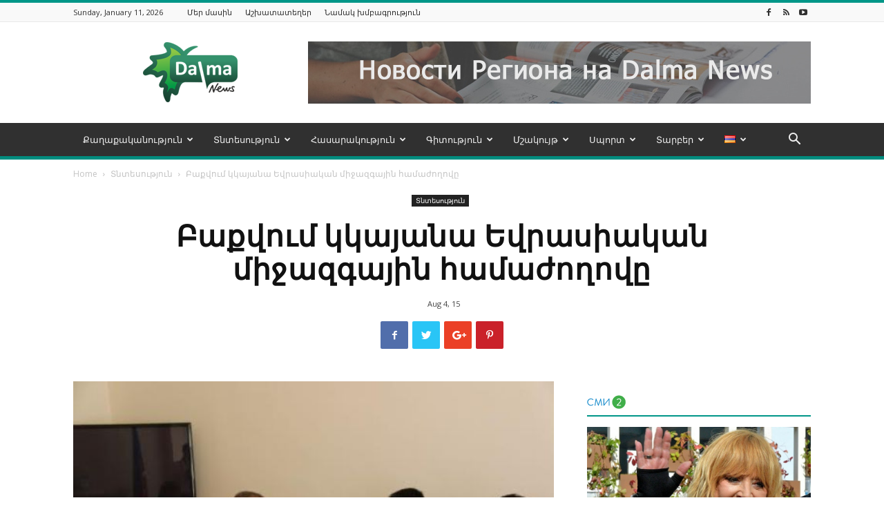

--- FILE ---
content_type: text/html; charset=UTF-8
request_url: https://dalma.news/am/baqvum-kkayana-evrasiakan-mijazgayin-hamazhoghove/
body_size: 30895
content:
<!doctype html >
<!--[if IE 8]>    <html class="ie8" lang="en"> <![endif]-->
<!--[if IE 9]>    <html class="ie9" lang="en"> <![endif]-->
<!--[if gt IE 8]><!--> <html dir="ltr" lang="hy-AM" prefix="og: https://ogp.me/ns# og: http://ogp.me/ns#"> <!--<![endif]-->
<head>
<meta charset="UTF-8" />
<meta name="viewport" content="width=device-width, initial-scale=1.0">
<link rel="pingback" href="https://dalma.news/xmlrpc.php" />
<!-- All in One SEO 4.5.2.1 - aioseo.com -->
<title>Բաքվում կկայանա Եվրասիական միջազգային համաժողովը - Dalma News</title>
<meta name="description" content="Հանդիպման ընթացքում քննարկվել են միջոցառման անցկացման պայմանները, ձևաչափը, զբոսաշրջիկների կողմից Ադրբեջան այցելության հնարավորությունը, վիզա ստանալու գործընթացը և այլն..." />
<meta name="robots" content="max-image-preview:large" />
<link rel="canonical" href="https://dalma.news/am/baqvum-kkayana-evrasiakan-mijazgayin-hamazhoghove/" />
<meta name="generator" content="All in One SEO (AIOSEO) 4.5.2.1" />
<meta property="og:locale" content="hy_AM" />
<meta property="og:site_name" content="Dalma News - Информационно-аналитический сайт, освещающий актуальные новости из стран Южного Кавказа" />
<meta property="og:type" content="article" />
<meta property="og:title" content="Բաքվում կկայանա Եվրասիական միջազգային համաժողովը - Dalma News" />
<meta property="og:description" content="Հանդիպման ընթացքում քննարկվել են միջոցառման անցկացման պայմանները, ձևաչափը, զբոսաշրջիկների կողմից Ադրբեջան այցելության հնարավորությունը, վիզա ստանալու գործընթացը և այլն..." />
<meta property="og:url" content="https://dalma.news/am/baqvum-kkayana-evrasiakan-mijazgayin-hamazhoghove/" />
<meta property="article:published_time" content="2015-08-04T05:33:00+00:00" />
<meta property="article:modified_time" content="2015-09-15T14:42:36+00:00" />
<meta name="twitter:card" content="summary_large_image" />
<meta name="twitter:title" content="Բաքվում կկայանա Եվրասիական միջազգային համաժողովը - Dalma News" />
<meta name="twitter:description" content="Հանդիպման ընթացքում քննարկվել են միջոցառման անցկացման պայմանները, ձևաչափը, զբոսաշրջիկների կողմից Ադրբեջան այցելության հնարավորությունը, վիզա ստանալու գործընթացը և այլն..." />
<script type="application/ld+json" class="aioseo-schema">
{"@context":"https:\/\/schema.org","@graph":[{"@type":"BlogPosting","@id":"https:\/\/dalma.news\/am\/baqvum-kkayana-evrasiakan-mijazgayin-hamazhoghove\/#blogposting","name":"\u0532\u0561\u0584\u057e\u0578\u0582\u0574 \u056f\u056f\u0561\u0575\u0561\u0576\u0561 \u0535\u057e\u0580\u0561\u057d\u056b\u0561\u056f\u0561\u0576 \u0574\u056b\u057b\u0561\u0566\u0563\u0561\u0575\u056b\u0576 \u0570\u0561\u0574\u0561\u056a\u0578\u0572\u0578\u057e\u0568 - Dalma News","headline":"\u0532\u0561\u0584\u057e\u0578\u0582\u0574 \u056f\u056f\u0561\u0575\u0561\u0576\u0561 \u0535\u057e\u0580\u0561\u057d\u056b\u0561\u056f\u0561\u0576 \u0574\u056b\u057b\u0561\u0566\u0563\u0561\u0575\u056b\u0576 \u0570\u0561\u0574\u0561\u056a\u0578\u0572\u0578\u057e\u0568","author":{"@id":"https:\/\/dalma.news\/am\/author\/dalma-news\/#author"},"publisher":{"@id":"https:\/\/dalma.news\/#organization"},"image":{"@type":"ImageObject","url":"https:\/\/dalma.news\/wp-content\/uploads\/2015\/08\/97bd4bd2691c926a6c12e422422ee5c3.jpg","width":620,"height":413},"datePublished":"2015-08-04T05:33:00+00:00","dateModified":"2015-09-15T14:42:36+00:00","inLanguage":"hy-AM","mainEntityOfPage":{"@id":"https:\/\/dalma.news\/am\/baqvum-kkayana-evrasiakan-mijazgayin-hamazhoghove\/#webpage"},"isPartOf":{"@id":"https:\/\/dalma.news\/am\/baqvum-kkayana-evrasiakan-mijazgayin-hamazhoghove\/#webpage"},"articleSection":"\u054f\u0576\u057f\u0565\u057d\u0578\u0582\u0569\u0575\u0578\u0582\u0576, \u0540\u0561\u0575\u0565\u0580\u0565\u0576, pll_55e99e6841fb1"},{"@type":"BreadcrumbList","@id":"https:\/\/dalma.news\/am\/baqvum-kkayana-evrasiakan-mijazgayin-hamazhoghove\/#breadcrumblist","itemListElement":[{"@type":"ListItem","@id":"https:\/\/dalma.news\/#listItem","position":1,"name":"Home","item":"https:\/\/dalma.news\/","nextItem":"https:\/\/dalma.news\/am\/baqvum-kkayana-evrasiakan-mijazgayin-hamazhoghove\/#listItem"},{"@type":"ListItem","@id":"https:\/\/dalma.news\/am\/baqvum-kkayana-evrasiakan-mijazgayin-hamazhoghove\/#listItem","position":2,"name":"\u0532\u0561\u0584\u057e\u0578\u0582\u0574 \u056f\u056f\u0561\u0575\u0561\u0576\u0561 \u0535\u057e\u0580\u0561\u057d\u056b\u0561\u056f\u0561\u0576 \u0574\u056b\u057b\u0561\u0566\u0563\u0561\u0575\u056b\u0576 \u0570\u0561\u0574\u0561\u056a\u0578\u0572\u0578\u057e\u0568","previousItem":"https:\/\/dalma.news\/#listItem"}]},{"@type":"Organization","@id":"https:\/\/dalma.news\/#organization","name":"Dalma News","url":"https:\/\/dalma.news\/"},{"@type":"Person","@id":"https:\/\/dalma.news\/am\/author\/dalma-news\/#author","url":"https:\/\/dalma.news\/am\/author\/dalma-news\/","name":"Dalma News","image":{"@type":"ImageObject","@id":"https:\/\/dalma.news\/am\/baqvum-kkayana-evrasiakan-mijazgayin-hamazhoghove\/#authorImage","url":"https:\/\/secure.gravatar.com\/avatar\/a0cb4a64cd0769e6dfb12f81c70e56f1?s=96&d=mm&r=g","width":96,"height":96,"caption":"Dalma News"}},{"@type":"WebPage","@id":"https:\/\/dalma.news\/am\/baqvum-kkayana-evrasiakan-mijazgayin-hamazhoghove\/#webpage","url":"https:\/\/dalma.news\/am\/baqvum-kkayana-evrasiakan-mijazgayin-hamazhoghove\/","name":"\u0532\u0561\u0584\u057e\u0578\u0582\u0574 \u056f\u056f\u0561\u0575\u0561\u0576\u0561 \u0535\u057e\u0580\u0561\u057d\u056b\u0561\u056f\u0561\u0576 \u0574\u056b\u057b\u0561\u0566\u0563\u0561\u0575\u056b\u0576 \u0570\u0561\u0574\u0561\u056a\u0578\u0572\u0578\u057e\u0568 - Dalma News","description":"\u0540\u0561\u0576\u0564\u056b\u057a\u0574\u0561\u0576 \u0568\u0576\u0569\u0561\u0581\u0584\u0578\u0582\u0574 \u0584\u0576\u0576\u0561\u0580\u056f\u057e\u0565\u056c \u0565\u0576 \u0574\u056b\u057b\u0578\u0581\u0561\u057c\u0574\u0561\u0576 \u0561\u0576\u0581\u056f\u0561\u0581\u0574\u0561\u0576 \u057a\u0561\u0575\u0574\u0561\u0576\u0576\u0565\u0580\u0568, \u0571\u0587\u0561\u0579\u0561\u0583\u0568, \u0566\u0562\u0578\u057d\u0561\u0577\u0580\u057b\u056b\u056f\u0576\u0565\u0580\u056b \u056f\u0578\u0572\u0574\u056b\u0581 \u0531\u0564\u0580\u0562\u0565\u057b\u0561\u0576 \u0561\u0575\u0581\u0565\u056c\u0578\u0582\u0569\u0575\u0561\u0576 \u0570\u0576\u0561\u0580\u0561\u057e\u0578\u0580\u0578\u0582\u0569\u0575\u0578\u0582\u0576\u0568, \u057e\u056b\u0566\u0561 \u057d\u057f\u0561\u0576\u0561\u056c\u0578\u0582 \u0563\u0578\u0580\u056e\u0568\u0576\u0569\u0561\u0581\u0568 \u0587 \u0561\u0575\u056c\u0576...","inLanguage":"hy-AM","isPartOf":{"@id":"https:\/\/dalma.news\/#website"},"breadcrumb":{"@id":"https:\/\/dalma.news\/am\/baqvum-kkayana-evrasiakan-mijazgayin-hamazhoghove\/#breadcrumblist"},"author":{"@id":"https:\/\/dalma.news\/am\/author\/dalma-news\/#author"},"creator":{"@id":"https:\/\/dalma.news\/am\/author\/dalma-news\/#author"},"image":{"@type":"ImageObject","url":"https:\/\/dalma.news\/wp-content\/uploads\/2015\/08\/97bd4bd2691c926a6c12e422422ee5c3.jpg","@id":"https:\/\/dalma.news\/am\/baqvum-kkayana-evrasiakan-mijazgayin-hamazhoghove\/#mainImage","width":620,"height":413},"primaryImageOfPage":{"@id":"https:\/\/dalma.news\/am\/baqvum-kkayana-evrasiakan-mijazgayin-hamazhoghove\/#mainImage"},"datePublished":"2015-08-04T05:33:00+00:00","dateModified":"2015-09-15T14:42:36+00:00"},{"@type":"WebSite","@id":"https:\/\/dalma.news\/#website","url":"https:\/\/dalma.news\/","name":"Dalma News","description":"\u0418\u043d\u0444\u043e\u0440\u043c\u0430\u0446\u0438\u043e\u043d\u043d\u043e-\u0430\u043d\u0430\u043b\u0438\u0442\u0438\u0447\u0435\u0441\u043a\u0438\u0439 \u0441\u0430\u0439\u0442, \u043e\u0441\u0432\u0435\u0449\u0430\u044e\u0449\u0438\u0439 \u0430\u043a\u0442\u0443\u0430\u043b\u044c\u043d\u044b\u0435 \u043d\u043e\u0432\u043e\u0441\u0442\u0438 \u0438\u0437 \u0441\u0442\u0440\u0430\u043d \u042e\u0436\u043d\u043e\u0433\u043e \u041a\u0430\u0432\u043a\u0430\u0437\u0430","inLanguage":"hy-AM","publisher":{"@id":"https:\/\/dalma.news\/#organization"}}]}
</script>
<!-- All in One SEO -->
<meta property="og:image" content="https://dalma.news/wp-content/uploads/2015/08/97bd4bd2691c926a6c12e422422ee5c3.jpg" /><link rel="icon" type="image/png" href="https://dalma.news/wp-content/uploads/2015/09/Fav.png">
<!-- This site is optimized with the Yoast SEO plugin v11.0 - https://yoast.com/wordpress/plugins/seo/ -->
<link rel="canonical" href="https://dalma.news/am/baqvum-kkayana-evrasiakan-mijazgayin-hamazhoghove/" />
<meta property="og:locale" content="hy_AM" />
<meta property="og:locale:alternate" content="ru_RU" />
<meta property="og:type" content="article" />
<meta property="og:title" content="Բաքվում կկայանա Եվրասիական միջազգային համաժողովը | Dalma News" />
<meta property="og:description" content="Հանդիպման ընթացքում քննարկվել են միջոցառման անցկացման պայմանները, ձևաչափը, զբոսաշրջիկների կողմից Ադրբեջան այցելության հնարավորությունը, վիզա ստանալու գործընթացը և այլն..." />
<meta property="og:url" content="https://dalma.news/am/baqvum-kkayana-evrasiakan-mijazgayin-hamazhoghove/" />
<meta property="og:site_name" content="Dalma News" />
<meta property="article:section" content="Տնտեսություն" />
<meta property="article:published_time" content="2015-08-04T05:33:00+00:00" />
<meta property="article:modified_time" content="2015-09-15T14:42:36+00:00" />
<meta property="og:updated_time" content="2015-09-15T14:42:36+00:00" />
<meta property="og:image" content="https://dalma.news/wp-content/uploads/2015/08/97bd4bd2691c926a6c12e422422ee5c3.jpg" />
<meta property="og:image:secure_url" content="https://dalma.news/wp-content/uploads/2015/08/97bd4bd2691c926a6c12e422422ee5c3.jpg" />
<meta property="og:image:width" content="620" />
<meta property="og:image:height" content="413" />
<meta name="twitter:card" content="summary_large_image" />
<meta name="twitter:description" content="Հանդիպման ընթացքում քննարկվել են միջոցառման անցկացման պայմանները, ձևաչափը, զբոսաշրջիկների կողմից Ադրբեջան այցելության հնարավորությունը, վիզա ստանալու գործընթացը և այլն..." />
<meta name="twitter:title" content="Բաքվում կկայանա Եվրասիական միջազգային համաժողովը | Dalma News" />
<meta name="twitter:image" content="https://dalma.news/wp-content/uploads/2015/08/97bd4bd2691c926a6c12e422422ee5c3.jpg" />
<script type='application/ld+json' class='yoast-schema-graph yoast-schema-graph--main'>{"@context":"https://schema.org","@graph":[{"@type":"Organization","@id":"https://dalma.news/am/#organization","name":"Dalma News","url":"https://dalma.news/am/","sameAs":[],"logo":{"@type":"ImageObject","@id":"https://dalma.news/am/#logo","url":"https://dalma.news/wp-content/uploads/2018/01/logoforwepng.png","caption":"Dalma News"},"image":{"@id":"https://dalma.news/am/#logo"}},{"@type":"WebSite","@id":"https://dalma.news/am/#website","url":"https://dalma.news/am/","name":"Dalma News","publisher":{"@id":"https://dalma.news/am/#organization"},"potentialAction":{"@type":"SearchAction","target":"https://dalma.news/am/?s={search_term_string}","query-input":"required name=search_term_string"}},{"@type":"WebPage","@id":"https://dalma.news/am/baqvum-kkayana-evrasiakan-mijazgayin-hamazhoghove/#webpage","url":"https://dalma.news/am/baqvum-kkayana-evrasiakan-mijazgayin-hamazhoghove/","inLanguage":"hy-AM","name":"\u0532\u0561\u0584\u057e\u0578\u0582\u0574 \u056f\u056f\u0561\u0575\u0561\u0576\u0561 \u0535\u057e\u0580\u0561\u057d\u056b\u0561\u056f\u0561\u0576 \u0574\u056b\u057b\u0561\u0566\u0563\u0561\u0575\u056b\u0576 \u0570\u0561\u0574\u0561\u056a\u0578\u0572\u0578\u057e\u0568 | Dalma News","isPartOf":{"@id":"https://dalma.news/am/#website"},"image":{"@type":"ImageObject","@id":"https://dalma.news/am/baqvum-kkayana-evrasiakan-mijazgayin-hamazhoghove/#primaryimage","url":"https://dalma.news/wp-content/uploads/2015/08/97bd4bd2691c926a6c12e422422ee5c3.jpg","caption":""},"primaryImageOfPage":{"@id":"https://dalma.news/am/baqvum-kkayana-evrasiakan-mijazgayin-hamazhoghove/#primaryimage"},"datePublished":"2015-08-04T05:33:00+00:00","dateModified":"2015-09-15T14:42:36+00:00"},{"@type":"Article","@id":"https://dalma.news/am/baqvum-kkayana-evrasiakan-mijazgayin-hamazhoghove/#article","isPartOf":{"@id":"https://dalma.news/am/baqvum-kkayana-evrasiakan-mijazgayin-hamazhoghove/#webpage"},"author":{"@id":"https://dalma.news/am/author/dalma-news/#author","name":"Dalma News"},"publisher":{"@id":"https://dalma.news/am/#organization"},"headline":"\u0532\u0561\u0584\u057e\u0578\u0582\u0574 \u056f\u056f\u0561\u0575\u0561\u0576\u0561 \u0535\u057e\u0580\u0561\u057d\u056b\u0561\u056f\u0561\u0576 \u0574\u056b\u057b\u0561\u0566\u0563\u0561\u0575\u056b\u0576 \u0570\u0561\u0574\u0561\u056a\u0578\u0572\u0578\u057e\u0568","datePublished":"2015-08-04T05:33:00+00:00","dateModified":"2015-09-15T14:42:36+00:00","commentCount":0,"mainEntityOfPage":"https://dalma.news/am/baqvum-kkayana-evrasiakan-mijazgayin-hamazhoghove/#webpage","image":{"@id":"https://dalma.news/am/baqvum-kkayana-evrasiakan-mijazgayin-hamazhoghove/#primaryimage"},"articleSection":"\u054f\u0576\u057f\u0565\u057d\u0578\u0582\u0569\u0575\u0578\u0582\u0576"},{"@type":"Person","@id":"https://dalma.news/am/author/dalma-news/#author","name":"Dalma News","image":{"@type":"ImageObject","@id":"https://dalma.news/am/#personlogo","url":"https://secure.gravatar.com/avatar/a0cb4a64cd0769e6dfb12f81c70e56f1?s=96&d=mm&r=g","caption":"Dalma News"},"sameAs":[]}]}</script>
<!-- / Yoast SEO plugin. -->
<link rel='dns-prefetch' href='//dalma.news' />
<link rel='dns-prefetch' href='//fonts.googleapis.com' />
<link rel="alternate" type="application/rss+xml" title="Dalma News &raquo; Feed" href="https://dalma.news/am/feed/" />
<link rel="alternate" type="application/rss+xml" title="Dalma News &raquo; Comments Feed" href="https://dalma.news/am/comments/feed/" />
<!-- This site uses the Google Analytics by MonsterInsights plugin v8.12.0 - Using Analytics tracking - https://www.monsterinsights.com/ -->
<script
src="//www.googletagmanager.com/gtag/js?id=G-H04TVWVF3R"  data-cfasync="false" data-wpfc-render="false" type="text/javascript" async></script>
<script data-cfasync="false" data-wpfc-render="false" type="text/javascript">
var mi_version = '8.12.0';
var mi_track_user = true;
var mi_no_track_reason = '';
var disableStrs = [
'ga-disable-G-H04TVWVF3R',
];
/* Function to detect opted out users */
function __gtagTrackerIsOptedOut() {
for (var index = 0; index < disableStrs.length; index++) {
if (document.cookie.indexOf(disableStrs[index] + '=true') > -1) {
return true;
}
}
return false;
}
/* Disable tracking if the opt-out cookie exists. */
if (__gtagTrackerIsOptedOut()) {
for (var index = 0; index < disableStrs.length; index++) {
window[disableStrs[index]] = true;
}
}
/* Opt-out function */
function __gtagTrackerOptout() {
for (var index = 0; index < disableStrs.length; index++) {
document.cookie = disableStrs[index] + '=true; expires=Thu, 31 Dec 2099 23:59:59 UTC; path=/';
window[disableStrs[index]] = true;
}
}
if ('undefined' === typeof gaOptout) {
function gaOptout() {
__gtagTrackerOptout();
}
}
window.dataLayer = window.dataLayer || [];
window.MonsterInsightsDualTracker = {
helpers: {},
trackers: {},
};
if (mi_track_user) {
function __gtagDataLayer() {
dataLayer.push(arguments);
}
function __gtagTracker(type, name, parameters) {
if (!parameters) {
parameters = {};
}
if (parameters.send_to) {
__gtagDataLayer.apply(null, arguments);
return;
}
if (type === 'event') {
parameters.send_to = monsterinsights_frontend.v4_id;
var hookName = name;
if (typeof parameters['event_category'] !== 'undefined') {
hookName = parameters['event_category'] + ':' + name;
}
if (typeof MonsterInsightsDualTracker.trackers[hookName] !== 'undefined') {
MonsterInsightsDualTracker.trackers[hookName](parameters);
} else {
__gtagDataLayer('event', name, parameters);
}
} else {
__gtagDataLayer.apply(null, arguments);
}
}
__gtagTracker('js', new Date());
__gtagTracker('set', {
'developer_id.dZGIzZG': true,
});
__gtagTracker('config', 'G-H04TVWVF3R', {"forceSSL":"true","link_attribution":"true"} );
window.gtag = __gtagTracker;										(function () {
/* https://developers.google.com/analytics/devguides/collection/analyticsjs/ */
/* ga and __gaTracker compatibility shim. */
var noopfn = function () {
return null;
};
var newtracker = function () {
return new Tracker();
};
var Tracker = function () {
return null;
};
var p = Tracker.prototype;
p.get = noopfn;
p.set = noopfn;
p.send = function () {
var args = Array.prototype.slice.call(arguments);
args.unshift('send');
__gaTracker.apply(null, args);
};
var __gaTracker = function () {
var len = arguments.length;
if (len === 0) {
return;
}
var f = arguments[len - 1];
if (typeof f !== 'object' || f === null || typeof f.hitCallback !== 'function') {
if ('send' === arguments[0]) {
var hitConverted, hitObject = false, action;
if ('event' === arguments[1]) {
if ('undefined' !== typeof arguments[3]) {
hitObject = {
'eventAction': arguments[3],
'eventCategory': arguments[2],
'eventLabel': arguments[4],
'value': arguments[5] ? arguments[5] : 1,
}
}
}
if ('pageview' === arguments[1]) {
if ('undefined' !== typeof arguments[2]) {
hitObject = {
'eventAction': 'page_view',
'page_path': arguments[2],
}
}
}
if (typeof arguments[2] === 'object') {
hitObject = arguments[2];
}
if (typeof arguments[5] === 'object') {
Object.assign(hitObject, arguments[5]);
}
if ('undefined' !== typeof arguments[1].hitType) {
hitObject = arguments[1];
if ('pageview' === hitObject.hitType) {
hitObject.eventAction = 'page_view';
}
}
if (hitObject) {
action = 'timing' === arguments[1].hitType ? 'timing_complete' : hitObject.eventAction;
hitConverted = mapArgs(hitObject);
__gtagTracker('event', action, hitConverted);
}
}
return;
}
function mapArgs(args) {
var arg, hit = {};
var gaMap = {
'eventCategory': 'event_category',
'eventAction': 'event_action',
'eventLabel': 'event_label',
'eventValue': 'event_value',
'nonInteraction': 'non_interaction',
'timingCategory': 'event_category',
'timingVar': 'name',
'timingValue': 'value',
'timingLabel': 'event_label',
'page': 'page_path',
'location': 'page_location',
'title': 'page_title',
};
for (arg in args) {
if (!(!args.hasOwnProperty(arg) || !gaMap.hasOwnProperty(arg))) {
hit[gaMap[arg]] = args[arg];
} else {
hit[arg] = args[arg];
}
}
return hit;
}
try {
f.hitCallback();
} catch (ex) {
}
};
__gaTracker.create = newtracker;
__gaTracker.getByName = newtracker;
__gaTracker.getAll = function () {
return [];
};
__gaTracker.remove = noopfn;
__gaTracker.loaded = true;
window['__gaTracker'] = __gaTracker;
})();
} else {
console.log("");
(function () {
function __gtagTracker() {
return null;
}
window['__gtagTracker'] = __gtagTracker;
window['gtag'] = __gtagTracker;
})();
}
</script>
<!-- / Google Analytics by MonsterInsights -->
<!-- <link rel='stylesheet' id='contact-form-7-css'  href='https://dalma.news/wp-content/plugins/contact-form-7/includes/css/styles.css?ver=5.1.1' type='text/css' media='all' /> -->
<!-- <link rel='stylesheet' id='dashicons-css'  href='https://dalma.news/wp-includes/css/dashicons.min.css?ver=4.9.28' type='text/css' media='all' /> -->
<!-- <link rel='stylesheet' id='post-views-counter-frontend-css'  href='https://dalma.news/wp-content/plugins/post-views-counter/css/frontend.css?ver=1.3.4' type='text/css' media='all' /> -->
<!-- <link rel='stylesheet' id='td-plugin-multi-purpose-css'  href='https://dalma.news/wp-content/plugins/td-multi-purpose/style.css?ver=4.9.28' type='text/css' media='all' /> -->
<link rel="stylesheet" type="text/css" href="//dalma.news/wp-content/cache/wpfc-minified/fp5o73g6/8bgas.css" media="all"/>
<link rel='stylesheet' id='google-fonts-style-css'  href='https://fonts.googleapis.com/css?family=Open+Sans%3A300italic%2C400%2C400italic%2C600%2C600italic%2C700%7CRoboto%3A300%2C400%2C400italic%2C500%2C500italic%2C700%2C900&#038;ver=8.6' type='text/css' media='all' />
<!-- <link rel='stylesheet' id='td-theme-css'  href='https://dalma.news/wp-content/themes/Newspaper/style.css?ver=8.6' type='text/css' media='all' /> -->
<!-- <link rel='stylesheet' id='td-theme-demo-style-css'  href='https://dalma.news/wp-content/themes/Newspaper/includes/demos/magazine/demo_style.css?ver=8.6' type='text/css' media='all' /> -->
<link rel="stylesheet" type="text/css" href="//dalma.news/wp-content/cache/wpfc-minified/kaz62ex8/8bgas.css" media="all"/>
<script type='text/javascript' src='https://dalma.news/wp-content/plugins/google-analytics-for-wordpress/assets/js/frontend-gtag.min.js?ver=8.12.0'></script>
<script data-cfasync="false" data-wpfc-render="false" type="text/javascript" id='monsterinsights-frontend-script-js-extra'>/* <![CDATA[ */
var monsterinsights_frontend = {"js_events_tracking":"true","download_extensions":"doc,pdf,ppt,zip,xls,docx,pptx,xlsx","inbound_paths":"[{\"path\":\"\\\/go\\\/\",\"label\":\"affiliate\"},{\"path\":\"\\\/recommend\\\/\",\"label\":\"affiliate\"}]","home_url":"https:\/\/dalma.news","hash_tracking":"false","ua":"","v4_id":"G-H04TVWVF3R"};/* ]]> */
</script>
<script type='text/javascript' src='https://dalma.news/wp-includes/js/jquery/jquery.js?ver=1.12.4'></script>
<script type='text/javascript' src='https://dalma.news/wp-includes/js/jquery/jquery-migrate.min.js?ver=1.4.1'></script>
<script type='text/javascript'>
/* <![CDATA[ */
var wpstg = {"nonce":"406f811d53"};
/* ]]> */
</script>
<script type='text/javascript' src='https://dalma.news/wp-content/plugins/wp-staging/assets/js/dist/wpstg-blank-loader.js?ver=4.9.28'></script>
<link rel='https://api.w.org/' href='https://dalma.news/wp-json/' />
<link rel="EditURI" type="application/rsd+xml" title="RSD" href="https://dalma.news/xmlrpc.php?rsd" />
<link rel="wlwmanifest" type="application/wlwmanifest+xml" href="https://dalma.news/wp-includes/wlwmanifest.xml" /> 
<link rel='shortlink' href='https://dalma.news/?p=394' />
<link rel="alternate" type="application/json+oembed" href="https://dalma.news/wp-json/oembed/1.0/embed?url=https%3A%2F%2Fdalma.news%2Fam%2Fbaqvum-kkayana-evrasiakan-mijazgayin-hamazhoghove%2F" />
<link rel="alternate" type="text/xml+oembed" href="https://dalma.news/wp-json/oembed/1.0/embed?url=https%3A%2F%2Fdalma.news%2Fam%2Fbaqvum-kkayana-evrasiakan-mijazgayin-hamazhoghove%2F&#038;format=xml" />
<link rel="alternate" href="https://dalma.news/am/baqvum-kkayana-evrasiakan-mijazgayin-hamazhoghove/" hreflang="hy" />
<link rel="alternate" href="https://dalma.news/ru/%d0%b2-%d0%b1%d0%b0%d0%ba%d1%83-%d0%bf%d1%80%d0%be%d0%b9%d0%b4%d0%b5%d1%82-%d0%bc%d0%b5%d0%b6%d0%b4%d1%83%d0%bd%d0%b0%d1%80%d0%be%d0%b4%d0%bd%d0%b0%d1%8f-%d0%b5%d0%b2%d1%80%d0%b0%d0%b7%d0%b8%d0%b9/" hreflang="ru" />
<script>
window.tdwGlobal = {"adminUrl":"https:\/\/dalma.news\/wp-admin\/","wpRestNonce":"343dc610b4","wpRestUrl":"https:\/\/dalma.news\/wp-json\/","permalinkStructure":"\/%postname%\/"};
</script>
<!--[if lt IE 9]><script src="https://html5shim.googlecode.com/svn/trunk/html5.js"></script><![endif]-->
<style type="text/css">
#wp-admin-bar-pvc-post-views .pvc-graph-container { padding-top: 6px; padding-bottom: 6px; position: relative; display: block; height: 100%; box-sizing: border-box; }
#wp-admin-bar-pvc-post-views .pvc-line-graph {
display: inline-block;
width: 1px;
margin-right: 1px;
background-color: #ccc;
vertical-align: baseline;
}
#wp-admin-bar-pvc-post-views .pvc-line-graph:hover { background-color: #eee; }
#wp-admin-bar-pvc-post-views .pvc-line-graph-0 { height: 1% }
#wp-admin-bar-pvc-post-views .pvc-line-graph-1 { height: 5% }
#wp-admin-bar-pvc-post-views .pvc-line-graph-2 { height: 10% }
#wp-admin-bar-pvc-post-views .pvc-line-graph-3 { height: 15% }
#wp-admin-bar-pvc-post-views .pvc-line-graph-4 { height: 20% }
#wp-admin-bar-pvc-post-views .pvc-line-graph-5 { height: 25% }
#wp-admin-bar-pvc-post-views .pvc-line-graph-6 { height: 30% }
#wp-admin-bar-pvc-post-views .pvc-line-graph-7 { height: 35% }
#wp-admin-bar-pvc-post-views .pvc-line-graph-8 { height: 40% }
#wp-admin-bar-pvc-post-views .pvc-line-graph-9 { height: 45% }
#wp-admin-bar-pvc-post-views .pvc-line-graph-10 { height: 50% }
#wp-admin-bar-pvc-post-views .pvc-line-graph-11 { height: 55% }
#wp-admin-bar-pvc-post-views .pvc-line-graph-12 { height: 60% }
#wp-admin-bar-pvc-post-views .pvc-line-graph-13 { height: 65% }
#wp-admin-bar-pvc-post-views .pvc-line-graph-14 { height: 70% }
#wp-admin-bar-pvc-post-views .pvc-line-graph-15 { height: 75% }
#wp-admin-bar-pvc-post-views .pvc-line-graph-16 { height: 80% }
#wp-admin-bar-pvc-post-views .pvc-line-graph-17 { height: 85% }
#wp-admin-bar-pvc-post-views .pvc-line-graph-18 { height: 90% }
#wp-admin-bar-pvc-post-views .pvc-line-graph-19 { height: 95% }
#wp-admin-bar-pvc-post-views .pvc-line-graph-20 { height: 100% }
</style>
<!-- JS generated by theme -->
<script>
var tdBlocksArray = []; //here we store all the items for the current page
//td_block class - each ajax block uses a object of this class for requests
function tdBlock() {
this.id = '';
this.block_type = 1; //block type id (1-234 etc)
this.atts = '';
this.td_column_number = '';
this.td_current_page = 1; //
this.post_count = 0; //from wp
this.found_posts = 0; //from wp
this.max_num_pages = 0; //from wp
this.td_filter_value = ''; //current live filter value
this.is_ajax_running = false;
this.td_user_action = ''; // load more or infinite loader (used by the animation)
this.header_color = '';
this.ajax_pagination_infinite_stop = ''; //show load more at page x
}
// td_js_generator - mini detector
(function(){
var htmlTag = document.getElementsByTagName("html")[0];
if ( navigator.userAgent.indexOf("MSIE 10.0") > -1 ) {
htmlTag.className += ' ie10';
}
if ( !!navigator.userAgent.match(/Trident.*rv\:11\./) ) {
htmlTag.className += ' ie11';
}
if ( navigator.userAgent.indexOf("Edge") > -1 ) {
htmlTag.className += ' ieEdge';
}
if ( /(iPad|iPhone|iPod)/g.test(navigator.userAgent) ) {
htmlTag.className += ' td-md-is-ios';
}
var user_agent = navigator.userAgent.toLowerCase();
if ( user_agent.indexOf("android") > -1 ) {
htmlTag.className += ' td-md-is-android';
}
if ( -1 !== navigator.userAgent.indexOf('Mac OS X')  ) {
htmlTag.className += ' td-md-is-os-x';
}
if ( /chrom(e|ium)/.test(navigator.userAgent.toLowerCase()) ) {
htmlTag.className += ' td-md-is-chrome';
}
if ( -1 !== navigator.userAgent.indexOf('Firefox') ) {
htmlTag.className += ' td-md-is-firefox';
}
if ( -1 !== navigator.userAgent.indexOf('Safari') && -1 === navigator.userAgent.indexOf('Chrome') ) {
htmlTag.className += ' td-md-is-safari';
}
if( -1 !== navigator.userAgent.indexOf('IEMobile') ){
htmlTag.className += ' td-md-is-iemobile';
}
})();
var tdLocalCache = {};
( function () {
"use strict";
tdLocalCache = {
data: {},
remove: function (resource_id) {
delete tdLocalCache.data[resource_id];
},
exist: function (resource_id) {
return tdLocalCache.data.hasOwnProperty(resource_id) && tdLocalCache.data[resource_id] !== null;
},
get: function (resource_id) {
return tdLocalCache.data[resource_id];
},
set: function (resource_id, cachedData) {
tdLocalCache.remove(resource_id);
tdLocalCache.data[resource_id] = cachedData;
}
};
})();
var td_viewport_interval_list=[{"limitBottom":767,"sidebarWidth":228},{"limitBottom":1018,"sidebarWidth":300},{"limitBottom":1140,"sidebarWidth":324}];
var td_animation_stack_effect="type0";
var tds_animation_stack=true;
var td_animation_stack_specific_selectors=".entry-thumb, img";
var td_animation_stack_general_selectors=".td-animation-stack img, .td-animation-stack .entry-thumb, .post img";
var tds_general_modal_image="yes";
var td_ajax_url="https:\/\/dalma.news\/wp-admin\/admin-ajax.php?td_theme_name=Newspaper&v=8.6";
var td_get_template_directory_uri="https:\/\/dalma.news\/wp-content\/themes\/Newspaper";
var tds_snap_menu="smart_snap_always";
var tds_logo_on_sticky="show";
var tds_header_style="";
var td_please_wait="Please wait...";
var td_email_user_pass_incorrect="User or password incorrect!";
var td_email_user_incorrect="Email or username incorrect!";
var td_email_incorrect="Email incorrect!";
var tds_more_articles_on_post_enable="show";
var tds_more_articles_on_post_time_to_wait="1";
var tds_more_articles_on_post_pages_distance_from_top=0;
var tds_theme_color_site_wide="#009688";
var tds_smart_sidebar="";
var tdThemeName="Newspaper";
var td_magnific_popup_translation_tPrev="Previous (Left arrow key)";
var td_magnific_popup_translation_tNext="Next (Right arrow key)";
var td_magnific_popup_translation_tCounter="%curr% of %total%";
var td_magnific_popup_translation_ajax_tError="The content from %url% could not be loaded.";
var td_magnific_popup_translation_image_tError="The image #%curr% could not be loaded.";
var tdDateNamesI18n={"month_names":["January","February","March","April","May","June","July","August","September","October","November","December"],"month_names_short":["Jan","Feb","Mar","Apr","May","Jun","Jul","Aug","Sep","Oct","Nov","Dec"],"day_names":["Sunday","Monday","Tuesday","Wednesday","Thursday","Friday","Saturday"],"day_names_short":["Sun","Mon","Tue","Wed","Thu","Fri","Sat"]};
var td_ad_background_click_link="";
var td_ad_background_click_target="";
</script>
<script type="application/ld+json">
{
"@context": "http://schema.org",
"@type": "BreadcrumbList",
"itemListElement": [{
"@type": "ListItem",
"position": 1,
"item": {
"@type": "WebSite",
"@id": "https://dalma.news/am/",
"name": "Home"                                               
}
},{
"@type": "ListItem",
"position": 2,
"item": {
"@type": "WebPage",
"@id": "https://dalma.news/am/category/tntesutyun/",
"name": "Տնտեսություն"
}
},{
"@type": "ListItem",
"position": 3,
"item": {
"@type": "WebPage",
"@id": "https://dalma.news/am/baqvum-kkayana-evrasiakan-mijazgayin-hamazhoghove/",
"name": "Բաքվում կկայանա Եվրասիական միջազգային համաժողովը"                                
}
}    ]
}
</script>
<!-- Button style compiled by theme -->
<style>
.tdm-menu-active-style3 .tdm-header.td-header-wrap .sf-menu > .current-category-ancestor > a,
.tdm-menu-active-style3 .tdm-header.td-header-wrap .sf-menu > .current-menu-ancestor > a,
.tdm-menu-active-style3 .tdm-header.td-header-wrap .sf-menu > .current-menu-item > a,
.tdm-menu-active-style3 .tdm-header.td-header-wrap .sf-menu > .sfHover > a,
.tdm-menu-active-style3 .tdm-header.td-header-wrap .sf-menu > li > a:hover,
.tdm_block_column_content:hover .tdm-col-content-title-url .tdm-title,
.tds-button2 .tdm-btn-text,
.tds-button2 i,
.tds-button5:hover .tdm-btn-text,
.tds-button5:hover i,
.tds-button6 .tdm-btn-text,
.tds-button6 i,
.tdm_block_list .tdm-list-item i,
.tdm_block_pricing .tdm-pricing-feature i,
.tdm-social-item i {
color: #009688;
}
.tdm-menu-active-style5 .td-header-menu-wrap .sf-menu > .current-menu-item > a,
.tdm-menu-active-style5 .td-header-menu-wrap .sf-menu > .current-menu-ancestor > a,
.tdm-menu-active-style5 .td-header-menu-wrap .sf-menu > .current-category-ancestor > a,
.tdm-menu-active-style5 .td-header-menu-wrap .sf-menu > li > a:hover,
.tdm-menu-active-style5 .td-header-menu-wrap .sf-menu > .sfHover > a,
.tds-button1,
.tds-button6:after,
.tds-title2 .tdm-title-line:after,
.tds-title3 .tdm-title-line:after,
.tdm_block_pricing.tdm-pricing-featured:before,
.tdm_block_pricing.tds_pricing2_block.tdm-pricing-featured .tdm-pricing-header,
.tds-progress-bar1 .tdm-progress-bar:after,
.tds-progress-bar2 .tdm-progress-bar:after,
.tds-social3 .tdm-social-item {
background-color: #009688;
}
.tdm-menu-active-style4 .tdm-header .sf-menu > .current-menu-item > a,
.tdm-menu-active-style4 .tdm-header .sf-menu > .current-menu-ancestor > a,
.tdm-menu-active-style4 .tdm-header .sf-menu > .current-category-ancestor > a,
.tdm-menu-active-style4 .tdm-header .sf-menu > li > a:hover,
.tdm-menu-active-style4 .tdm-header .sf-menu > .sfHover > a,
.tds-button2:before,
.tds-button6:before,
.tds-progress-bar3 .tdm-progress-bar:after {
border-color: #009688;
}
.tdm-btn-style1 {
background-color: #009688;
}
.tdm-btn-style2:before {
border-color: #009688;
}
.tdm-btn-style2 {
color: #009688;
}
.tdm-btn-style3 {
-webkit-box-shadow: 0 2px 16px #009688;
-moz-box-shadow: 0 2px 16px #009688;
box-shadow: 0 2px 16px #009688;
}
.tdm-btn-style3:hover {
-webkit-box-shadow: 0 4px 26px #009688;
-moz-box-shadow: 0 4px 26px #009688;
box-shadow: 0 4px 26px #009688;
}
.tdm-header-style-1.td-header-wrap .td-header-top-menu-full,
.tdm-header-style-1.td-header-wrap .top-header-menu .sub-menu,
.tdm-header-style-2.td-header-wrap .td-header-top-menu-full,
.tdm-header-style-2.td-header-wrap .top-header-menu .sub-menu,
.tdm-header-style-3.td-header-wrap .td-header-top-menu-full,
.tdm-header-style-3.td-header-wrap .top-header-menu .sub-menu{
background-color: #f9f9f9;
}
.tdm-menu-active-style3 .tdm-header.td-header-wrap .sf-menu > .current-menu-item > a,
.tdm-menu-active-style3 .tdm-header.td-header-wrap .sf-menu > .current-menu-ancestor > a,
.tdm-menu-active-style3 .tdm-header.td-header-wrap .sf-menu > .current-category-ancestor > a,
.tdm-menu-active-style3 .tdm-header.td-header-wrap .sf-menu > li > a:hover,
.tdm-menu-active-style3 .tdm-header.td-header-wrap .sf-menu > .sfHover > a {
color: #020000;
}
.tdm-menu-active-style4 .tdm-header .sf-menu > .current-menu-item > a,
.tdm-menu-active-style4 .tdm-header .sf-menu > .current-menu-ancestor > a,
.tdm-menu-active-style4 .tdm-header .sf-menu > .current-category-ancestor > a,
.tdm-menu-active-style4 .tdm-header .sf-menu > li > a:hover,
.tdm-menu-active-style4 .tdm-header .sf-menu > .sfHover > a {
border-color: #020000;
}
.tdm-menu-active-style5 .tdm-header .td-header-menu-wrap .sf-menu > .current-menu-item > a,
.tdm-menu-active-style5 .tdm-header .td-header-menu-wrap .sf-menu > .current-menu-ancestor > a,
.tdm-menu-active-style5 .tdm-header .td-header-menu-wrap .sf-menu > .current-category-ancestor > a,
.tdm-menu-active-style5 .tdm-header .td-header-menu-wrap .sf-menu > li > a:hover,
.tdm-menu-active-style5 .tdm-header .td-header-menu-wrap .sf-menu > .sfHover > a {
background-color: #020000;
}
</style>
<style type="text/css">#wpadminbar, #wpadminbar .menupop .ab-sub-wrapper, .ab-sub-secondary, #wpadminbar .quicklinks .menupop ul.ab-sub-secondary,#wpadminbar .quicklinks .menupop ul.ab-sub-secondary .ab-submenu {background:#fff}#wpadminbar a.ab-item, #wpadminbar>#wp-toolbar span.ab-label, #wpadminbar>#wp-toolbar span.noticon, #wpadminbar .ab-icon:before,#wpadminbar .ab-item:before {color:#94979B}#wpadminbar .quicklinks .menupop ul li a, #wpadminbar .quicklinks .menupop ul li a strong, #wpadminbar .quicklinks .menupop.hover ul li a,#wpadminbar.nojs .quicklinks .menupop:hover ul li a {color:#94979B; font-size:13px !important }#wpadminbar:not(.mobile)>#wp-toolbar a:focus span.ab-label,#wpadminbar:not(.mobile)>#wp-toolbar li:hover span.ab-label,#wpadminbar>#wp-toolbar li.hover span.ab-label, #wpadminbar.mobile .quicklinks .hover .ab-icon:before,#wpadminbar.mobile .quicklinks .hover .ab-item:before, #wpadminbar .quicklinks .menupop .ab-sub-secondary>li .ab-item:focus a,#wpadminbar .quicklinks .menupop .ab-sub-secondary>li>a:hover {color:#474747}#wpadminbar .quicklinks .ab-sub-wrapper .menupop.hover>a,#wpadminbar .quicklinks .menupop ul li a:focus,#wpadminbar .quicklinks .menupop ul li a:focus strong,#wpadminbar .quicklinks .menupop ul li a:hover,#wpadminbar .quicklinks .menupop ul li a:hover strong,#wpadminbar .quicklinks .menupop.hover ul li a:focus,#wpadminbar .quicklinks .menupop.hover ul li a:hover,#wpadminbar li #adminbarsearch.adminbar-focused:before,#wpadminbar li .ab-item:focus:before,#wpadminbar li a:focus .ab-icon:before,#wpadminbar li.hover .ab-icon:before,#wpadminbar li.hover .ab-item:before,#wpadminbar li:hover #adminbarsearch:before,#wpadminbar li:hover .ab-icon:before,#wpadminbar li:hover .ab-item:before,#wpadminbar.nojs .quicklinks .menupop:hover ul li a:focus,#wpadminbar.nojs .quicklinks .menupop:hover ul li a:hover, #wpadminbar .quicklinks .ab-sub-wrapper .menupop.hover>a .blavatar,#wpadminbar .quicklinks li a:focus .blavatar,#wpadminbar .quicklinks li a:hover .blavatar{color:#474747}#wpadminbar .menupop .ab-sub-wrapper, #wpadminbar .shortlink-input {background:#f4f4f4}#wpadminbar .ab-submenu .ab-item, #wpadminbar .quicklinks .menupop ul.ab-submenu li a,#wpadminbar .quicklinks .menupop ul.ab-submenu li a.ab-item {color:#666666}#wpadminbar .ab-submenu .ab-item:hover, #wpadminbar .quicklinks .menupop ul.ab-submenu li a:hover,#wpadminbar .quicklinks .menupop ul.ab-submenu li a.ab-item:hover {color:#333333}.quicklinks li.wpshapere_site_title a{ outline:none; border:none;}.quicklinks li.wpshapere_site_title {width:180px !important;}.quicklinks li.wpshapere_site_title a{outline:none; border:none;}.quicklinks li.wpshapere_site_title a, .quicklinks li.wpshapere_site_title a:hover, .quicklinks li.wpshapere_site_title a:focus {background-size:contain!important;}#adminmenuwrap{-webkit-box-shadow:0px 4px 16px 0px rgba(0,0,0,0.3);-moz-box-shadow:0px 4px 16px 0px rgba(0,0,0,0.3);box-shadow:0px 4px 16px 0px rgba(0,0,0,0.3);}ul#adminmenu a.wp-has-current-submenu:after, ul#adminmenu>li.current>a.current:after{border-right-color:transparent;}#wpadminbar * .ab-sub-wrapper {transition:all 280ms cubic-bezier(.4,0,.2,1) !important;}#wp-toolbar > ul > li > .ab-sub-wrapper {-webkit-transform:scale(.25,0);transform:scale(.25,0);-webkit-transition:all 280ms cubic-bezier(.4,0,.2,1);transition:all 280ms cubic-bezier(.4,0,.2,1);-webkit-transform-origin:50% 0 !important;transform-origin:50% 0 !important;display:block !important;opacity:0 !important;}#wp-toolbar > ul > li.hover > .ab-sub-wrapper {-webkit-transform:scale(1,1);transform:scale(1,1);opacity:1 !important;}#wp-toolbar > ul > li > .ab-sub-wrapper:before {position:absolute;top:-8px;left:20%;content:"";display:block;border:6px solid transparent;border-bottom-color:transparent;border-bottom-color:#f4f4f4;transition:all 0.2s ease-in-out;-moz-transition:all 0.2s ease-in-out;-webkit-transition:all 0.2s ease-in-out;}#wp-toolbar > ul > li.hover > .ab-sub-wrapper:before {top:-12px;}#wp-toolbar > ul > li#wp-admin-bar-my-account > .ab-sub-wrapper:before{left:60%}#wpadminbar .ab-top-menu>li.hover>.ab-item,#wpadminbar.nojq .quicklinks .ab-top-menu>li>.ab-item:focus,#wpadminbar:not(.mobile) .ab-top-menu>li:hover>.ab-item,#wpadminbar:not(.mobile) .ab-top-menu>li>.ab-item:focus{background:#fff; color:#94979B}</style>	<script async src="//pagead2.googlesyndication.com/pagead/js/adsbygoogle.js"></script>
<script>
(adsbygoogle = window.adsbygoogle || []).push({
google_ad_client: "ca-pub-1035688518545752",
enable_page_level_ads: true
});
</script>
<!-- Yandex.Metrika counter -->
<script type="text/javascript" >
(function(m,e,t,r,i,k,a){m[i]=m[i]||function(){(m[i].a=m[i].a||[]).push(arguments)};
m[i].l=1*new Date();
for (var j = 0; j < document.scripts.length; j++) {if (document.scripts[j].src === r) { return; }}
k=e.createElement(t),a=e.getElementsByTagName(t)[0],k.async=1,k.src=r,a.parentNode.insertBefore(k,a)})
(window, document, "script", "https://mc.yandex.ru/metrika/tag.js", "ym");
ym(92038447, "init", {
clickmap:true,
trackLinks:true,
accurateTrackBounce:true,
webvisor:true
});
</script>
<noscript><div><img src="https://mc.yandex.ru/watch/92038447" style="position:absolute; left:-9999px;" alt="" /></div></noscript>
<!-- /Yandex.Metrika counter -->
</head>
<body class="post-template-default single single-post postid-394 single-format-standard baqvum-kkayana-evrasiakan-mijazgayin-hamazhoghove global-block-template-1 td-magazine single_template_13 td-animation-stack-type0 td-full-layout" itemscope="itemscope" itemtype="https://schema.org/WebPage">
<div class="td-scroll-up"><i class="td-icon-menu-up"></i></div>
<div class="td-menu-background"></div>
<div id="td-mobile-nav">
<div class="td-mobile-container">
<!-- mobile menu top section -->
<div class="td-menu-socials-wrap">
<!-- socials -->
<div class="td-menu-socials">
<span class="td-social-icon-wrap">
<a target="_blank" href="https://www.facebook.com/dalma.news/?ref=br_rs" title="Facebook">
<i class="td-icon-font td-icon-facebook"></i>
</a>
</span>
<span class="td-social-icon-wrap">
<a target="_blank" href="https://dalma.news/ru/feed/" title="RSS">
<i class="td-icon-font td-icon-rss"></i>
</a>
</span>
<span class="td-social-icon-wrap">
<a target="_blank" href="https://www.youtube.com/channel/UCmuwnLBWfQuFmdlLndljp9Q?view_as=subscriber" title="Youtube">
<i class="td-icon-font td-icon-youtube"></i>
</a>
</span>            </div>
<!-- close button -->
<div class="td-mobile-close">
<a href="#"><i class="td-icon-close-mobile"></i></a>
</div>
</div>
<!-- login section -->
<!-- menu section -->
<div class="td-mobile-content">
<div class="menu-main-menu-am-container"><ul id="menu-main-menu-am" class="td-mobile-main-menu"><li id="menu-item-53" class="menu-item menu-item-type-taxonomy menu-item-object-category menu-item-first menu-item-53"><a href="https://dalma.news/am/category/qaghaqakanutryun/">Քաղաքականություն</a></li>
<li id="menu-item-52" class="menu-item menu-item-type-taxonomy menu-item-object-category current-post-ancestor current-menu-parent current-post-parent menu-item-52"><a href="https://dalma.news/am/category/tntesutyun/">Տնտեսություն</a></li>
<li id="menu-item-48" class="menu-item menu-item-type-taxonomy menu-item-object-category menu-item-48"><a href="https://dalma.news/am/category/hasarakutyun/">Հասարակություն</a></li>
<li id="menu-item-47" class="menu-item menu-item-type-taxonomy menu-item-object-category menu-item-47"><a href="https://dalma.news/am/category/gitutyun/">Գիտություն</a></li>
<li id="menu-item-49" class="menu-item menu-item-type-taxonomy menu-item-object-category menu-item-49"><a href="https://dalma.news/am/category/mshakuyt/">Մշակույթ</a></li>
<li id="menu-item-50" class="menu-item menu-item-type-taxonomy menu-item-object-category menu-item-50"><a href="https://dalma.news/am/category/sport-am/">Սպորտ</a></li>
<li id="menu-item-51" class="menu-item menu-item-type-taxonomy menu-item-object-category menu-item-51"><a href="https://dalma.news/am/category/tarber/">Տարբեր</a></li>
<li id="menu-item-20539" class="pll-parent-menu-item menu-item menu-item-type-custom menu-item-object-custom menu-item-has-children menu-item-20539"><a href="#pll_switcher"><img src="[data-uri]" title="Հայերեն" alt="Հայերեն" /><i class="td-icon-menu-right td-element-after"></i></a>
<ul class="sub-menu">
<li class="lang-item lang-item-30 lang-item-ge no-translation menu-item menu-item-type-custom menu-item-object-custom menu-item-20539-ge"><a href="https://dalma.news/ge/" hreflang="ka-GE" lang="ka-GE"><img src="[data-uri]" title="GEO" alt="GEO" /></a></li>
<li class="lang-item lang-item-19 lang-item-ru menu-item menu-item-type-custom menu-item-object-custom menu-item-20539-ru"><a href="https://dalma.news/ru/%d0%b2-%d0%b1%d0%b0%d0%ba%d1%83-%d0%bf%d1%80%d0%be%d0%b9%d0%b4%d0%b5%d1%82-%d0%bc%d0%b5%d0%b6%d0%b4%d1%83%d0%bd%d0%b0%d1%80%d0%be%d0%b4%d0%bd%d0%b0%d1%8f-%d0%b5%d0%b2%d1%80%d0%b0%d0%b7%d0%b8%d0%b9/" hreflang="ru-RU" lang="ru-RU"><img src="[data-uri]" title="RUS" alt="RUS" /></a></li>
</ul>
</li>
</ul></div>        </div>
</div>
<!-- register/login section -->
</div>    <div class="td-search-background"></div>
<div class="td-search-wrap-mob">
<div class="td-drop-down-search" aria-labelledby="td-header-search-button">
<form method="get" class="td-search-form" action="https://dalma.news/am/">
<!-- close button -->
<div class="td-search-close">
<a href="#"><i class="td-icon-close-mobile"></i></a>
</div>
<div role="search" class="td-search-input">
<span>Search</span>
<input id="td-header-search-mob" type="text" value="" name="s" autocomplete="off" />
</div>
</form>
<div id="td-aj-search-mob"></div>
</div>
</div>    
<div id="td-outer-wrap" class="td-theme-wrap">
<!--
Header style 1
-->
<div class="td-header-wrap td-header-style-1 ">
<div class="td-header-top-menu-full td-container-wrap ">
<div class="td-container td-header-row td-header-top-menu">
<div class="top-bar-style-1">
<div class="td-header-sp-top-menu">
<div class="td_data_time">
<div >
Sunday, January 11, 2026
</div>
</div>
<div class="menu-top-container"><ul id="menu-footer-menu2-am" class="top-header-menu"><li id="menu-item-7432" class="menu-item menu-item-type-post_type menu-item-object-page menu-item-first td-menu-item td-normal-menu menu-item-7432"><a href="https://dalma.news/am/%d5%b4%d5%a5%d6%80-%d5%b4%d5%a1%d5%bd%d5%ab%d5%b6/">Մեր մասին</a></li>
<li id="menu-item-7431" class="menu-item menu-item-type-post_type menu-item-object-page td-menu-item td-normal-menu menu-item-7431"><a href="https://dalma.news/am/%d5%a1%d5%b7%d5%ad%d5%a1%d5%bf%d5%a1%d5%bf%d5%a5%d5%b2%d5%a5%d6%80/">Աշխատատեղեր</a></li>
<li id="menu-item-20543" class="menu-item menu-item-type-post_type menu-item-object-page td-menu-item td-normal-menu menu-item-20543"><a href="https://dalma.news/am/%d5%b6%d5%a1%d5%b4%d5%a1%d5%af-%d5%ad%d5%b4%d5%a2%d5%a1%d5%a3%d6%80%d5%b8%d6%82%d5%a9%d5%b5%d5%b8%d6%82%d5%b6/">Նամակ խմբագրություն</a></li>
</ul></div></div>
<div class="td-header-sp-top-widget">
<span class="td-social-icon-wrap">
<a target="_blank" href="https://www.facebook.com/dalma.news/?ref=br_rs" title="Facebook">
<i class="td-icon-font td-icon-facebook"></i>
</a>
</span>
<span class="td-social-icon-wrap">
<a target="_blank" href="https://dalma.news/ru/feed/" title="RSS">
<i class="td-icon-font td-icon-rss"></i>
</a>
</span>
<span class="td-social-icon-wrap">
<a target="_blank" href="https://www.youtube.com/channel/UCmuwnLBWfQuFmdlLndljp9Q?view_as=subscriber" title="Youtube">
<i class="td-icon-font td-icon-youtube"></i>
</a>
</span>    </div>    </div>
<!-- LOGIN MODAL -->
</div>
</div>
<div class="td-banner-wrap-full td-logo-wrap-full td-container-wrap ">
<div class="td-container td-header-row td-header-header">
<div class="td-header-sp-logo">
<a class="td-main-logo" href="https://dalma.news/am/">
<img src="https://dalma.news/wp-content/uploads/2018/01/logoforwepng.png" alt="Dalma News Logo" title="Dalma News Logo"/>
<span class="td-visual-hidden">Dalma News</span>
</a>
</div>
<div class="td-header-sp-recs">
<div class="td-header-rec-wrap">
<div class="td-a-rec td-a-rec-id-header  td_uid_1_6962b63d02d0d_rand td_block_template_1"><img src="https://dalma.news/wp-content/uploads/2021/06/covernews2-1.jpg"></div>
</div>                </div>
</div>
</div>
<div class="td-header-menu-wrap-full td-container-wrap ">
<div class="td-header-menu-wrap td-header-gradient ">
<div class="td-container td-header-row td-header-main-menu">
<div id="td-header-menu" role="navigation">
<div id="td-top-mobile-toggle"><a href="#"><i class="td-icon-font td-icon-mobile"></i></a></div>
<div class="td-main-menu-logo td-logo-in-header">
<a class="td-main-logo" href="https://dalma.news/am/">
<img src="https://dalma.news/wp-content/uploads/2018/01/logoforwepng.png" alt="Dalma News Logo" title="Dalma News Logo"/>
</a>
</div>
<div class="menu-main-menu-am-container"><ul id="menu-main-menu-am-1" class="sf-menu"><li class="menu-item menu-item-type-taxonomy menu-item-object-category menu-item-first td-menu-item td-mega-menu menu-item-53"><a href="https://dalma.news/am/category/qaghaqakanutryun/">Քաղաքականություն</a>
<ul class="sub-menu">
<li id="menu-item-0" class="menu-item-0"><div class="td-container-border"><div class="td-mega-grid"><div class="td_block_wrap td_block_mega_menu td_uid_2_6962b63d033a9_rand td-no-subcats td_with_ajax_pagination td-pb-border-top td_block_template_1"  data-td-block-uid="td_uid_2_6962b63d033a9" ><script>var block_td_uid_2_6962b63d033a9 = new tdBlock();
block_td_uid_2_6962b63d033a9.id = "td_uid_2_6962b63d033a9";
block_td_uid_2_6962b63d033a9.atts = '{"limit":"5","sort":"","post_ids":"","tag_slug":"","autors_id":"","installed_post_types":"","category_id":"34","category_ids":"","custom_title":"","custom_url":"","show_child_cat":30,"sub_cat_ajax":"","ajax_pagination":"next_prev","header_color":"","header_text_color":"","ajax_pagination_infinite_stop":"","td_column_number":3,"td_ajax_preloading":"preload","td_ajax_filter_type":"td_category_ids_filter","td_ajax_filter_ids":"","td_filter_default_txt":"All","color_preset":"","border_top":"","class":"td_uid_2_6962b63d033a9_rand","el_class":"","offset":"","css":"","tdc_css":"","tdc_css_class":"td_uid_2_6962b63d033a9_rand","tdc_css_class_style":"td_uid_2_6962b63d033a9_rand_style","live_filter":"","live_filter_cur_post_id":"","live_filter_cur_post_author":"","block_template_id":""}';
block_td_uid_2_6962b63d033a9.td_column_number = "3";
block_td_uid_2_6962b63d033a9.block_type = "td_block_mega_menu";
block_td_uid_2_6962b63d033a9.post_count = "5";
block_td_uid_2_6962b63d033a9.found_posts = "229";
block_td_uid_2_6962b63d033a9.header_color = "";
block_td_uid_2_6962b63d033a9.ajax_pagination_infinite_stop = "";
block_td_uid_2_6962b63d033a9.max_num_pages = "46";
tdBlocksArray.push(block_td_uid_2_6962b63d033a9);
</script><div id=td_uid_2_6962b63d033a9 class="td_block_inner"><div class="td-mega-row"><div class="td-mega-span">
<div class="td_module_mega_menu td_mod_mega_menu">
<div class="td-module-image">
<div class="td-module-thumb"><a href="https://dalma.news/am/ashkharhaqaghaqakanutyan-dzhvar-bayc-karevor-daser/" rel="bookmark" title="Աշխարհաքաղաքականության դժվար, բայց կարևոր դասեր"><img width="218" height="150" class="entry-thumb" src="https://dalma.news/wp-content/uploads/2025/08/armenia-russia-flags-1-822x548-218x150.jpg" srcset="https://dalma.news/wp-content/uploads/2025/08/armenia-russia-flags-1-822x548-218x150.jpg 218w, https://dalma.news/wp-content/uploads/2025/08/armenia-russia-flags-1-822x548-100x70.jpg 100w" sizes="(max-width: 218px) 100vw, 218px" alt="" title="Աշխարհաքաղաքականության դժվար, բայց կարևոր դասեր"/></a></div>                <a href="https://dalma.news/am/category/bolore/" class="td-post-category">Բոլորը</a>            </div>
<div class="item-details">
<h3 class="entry-title td-module-title"><a href="https://dalma.news/am/ashkharhaqaghaqakanutyan-dzhvar-bayc-karevor-daser/" rel="bookmark" title="Աշխարհաքաղաքականության դժվար, բայց կարևոր դասեր">Աշխարհաքաղաքականության դժվար, բայց կարևոր դասեր</a></h3>            </div>
</div>
</div><div class="td-mega-span">
<div class="td_module_mega_menu td_mod_mega_menu">
<div class="td-module-image">
<div class="td-module-thumb"><a href="https://dalma.news/am/zange-hervic-e-qaghcr-hnchum-kam-durs-galn-inch-karzhena/" rel="bookmark" title="Զանգը հեռվից է քաղցր հնչում, կամ՝ դուրս գալն ի՞նչ կարժենա"><img width="218" height="150" class="entry-thumb" src="https://dalma.news/wp-content/uploads/2023/12/8d03fbe196bd7a8a2c66da5087b2d06f-218x150.jpg" srcset="https://dalma.news/wp-content/uploads/2023/12/8d03fbe196bd7a8a2c66da5087b2d06f-218x150.jpg 218w, https://dalma.news/wp-content/uploads/2023/12/8d03fbe196bd7a8a2c66da5087b2d06f-100x70.jpg 100w" sizes="(max-width: 218px) 100vw, 218px" alt="" title="Զանգը հեռվից է քաղցր հնչում, կամ՝ դուրս գալն ի՞նչ կարժենա"/></a></div>                <a href="https://dalma.news/am/category/bolore/" class="td-post-category">Բոլորը</a>            </div>
<div class="item-details">
<h3 class="entry-title td-module-title"><a href="https://dalma.news/am/zange-hervic-e-qaghcr-hnchum-kam-durs-galn-inch-karzhena/" rel="bookmark" title="Զանգը հեռվից է քաղցր հնչում, կամ՝ դուրս գալն ի՞նչ կարժենա">Զանգը հեռվից է քաղցր հնչում, կամ՝ դուրս գալն ի՞նչ կարժենա</a></h3>            </div>
</div>
</div><div class="td-mega-span">
<div class="td_module_mega_menu td_mod_mega_menu">
<div class="td-module-image">
<div class="td-module-thumb"><a href="https://dalma.news/am/evrasiakan-ev-evropakan-integrumneri-hamateghman-anhnarinutyan-harci-shurj/" rel="bookmark" title="Եվրասիական և եվրոպական ինտեգրումների համատեղման անհնարինության հարցի շուրջ"><img width="218" height="150" class="entry-thumb" src="https://dalma.news/wp-content/uploads/2025/02/MyCollages-12-218x150.jpg" srcset="https://dalma.news/wp-content/uploads/2025/02/MyCollages-12-218x150.jpg 218w, https://dalma.news/wp-content/uploads/2025/02/MyCollages-12-100x70.jpg 100w" sizes="(max-width: 218px) 100vw, 218px" alt="" title="Եվրասիական և եվրոպական ինտեգրումների համատեղման անհնարինության հարցի շուրջ"/></a></div>                <a href="https://dalma.news/am/category/bolore/" class="td-post-category">Բոլորը</a>            </div>
<div class="item-details">
<h3 class="entry-title td-module-title"><a href="https://dalma.news/am/evrasiakan-ev-evropakan-integrumneri-hamateghman-anhnarinutyan-harci-shurj/" rel="bookmark" title="Եվրասիական և եվրոպական ինտեգրումների համատեղման անհնարինության հարցի շուրջ">Եվրասիական և եվրոպական ինտեգրումների համատեղման անհնարինության հարցի շուրջ</a></h3>            </div>
</div>
</div><div class="td-mega-span">
<div class="td_module_mega_menu td_mod_mega_menu">
<div class="td-module-image">
<div class="td-module-thumb"><a href="https://dalma.news/am/sparnaliqner-irakan-hayastani-goyutyan-hamar/" rel="bookmark" title="Սպառնալիքներ իրական Հայաստանի գոյության համար"><img width="218" height="150" class="entry-thumb" src="https://dalma.news/wp-content/uploads/2023/01/zjhvbljn5zhiuhzf5m0l-218x150.jpg" srcset="https://dalma.news/wp-content/uploads/2023/01/zjhvbljn5zhiuhzf5m0l-218x150.jpg 218w, https://dalma.news/wp-content/uploads/2023/01/zjhvbljn5zhiuhzf5m0l-100x70.jpg 100w" sizes="(max-width: 218px) 100vw, 218px" alt="" title="Սպառնալիքներ իրական Հայաստանի գոյության համար"/></a></div>                <a href="https://dalma.news/am/category/bolore/" class="td-post-category">Բոլորը</a>            </div>
<div class="item-details">
<h3 class="entry-title td-module-title"><a href="https://dalma.news/am/sparnaliqner-irakan-hayastani-goyutyan-hamar/" rel="bookmark" title="Սպառնալիքներ իրական Հայաստանի գոյության համար">Սպառնալիքներ իրական Հայաստանի գոյության համար</a></h3>            </div>
</div>
</div><div class="td-mega-span">
<div class="td_module_mega_menu td_mod_mega_menu">
<div class="td-module-image">
<div class="td-module-thumb"><a href="https://dalma.news/am/karogh-e-ardyoq-aveli-barekecik-ev-apahov-kyanqe-heracnel-nor-paterazmi-vtange/" rel="bookmark" title="Կարո՞ղ է արդյոք ավելի բարեկեցիկ և ապահով կյանքը հեռացնել նոր պատերազմի վտանգը"><img width="218" height="150" class="entry-thumb" src="https://dalma.news/wp-content/uploads/2024/07/unnamed-25-218x150.jpg" srcset="https://dalma.news/wp-content/uploads/2024/07/unnamed-25-218x150.jpg 218w, https://dalma.news/wp-content/uploads/2024/07/unnamed-25-100x70.jpg 100w" sizes="(max-width: 218px) 100vw, 218px" alt="" title="Կարո՞ղ է արդյոք ավելի բարեկեցիկ և ապահով կյանքը հեռացնել նոր պատերազմի վտանգը"/></a></div>                <a href="https://dalma.news/am/category/bolore/" class="td-post-category">Բոլորը</a>            </div>
<div class="item-details">
<h3 class="entry-title td-module-title"><a href="https://dalma.news/am/karogh-e-ardyoq-aveli-barekecik-ev-apahov-kyanqe-heracnel-nor-paterazmi-vtange/" rel="bookmark" title="Կարո՞ղ է արդյոք ավելի բարեկեցիկ և ապահով կյանքը հեռացնել նոր պատերազմի վտանգը">Կարո՞ղ է արդյոք ավելի բարեկեցիկ և ապահով կյանքը հեռացնել նոր պատերազմի&#8230;</a></h3>            </div>
</div>
</div></div></div><div class="td-next-prev-wrap"><a href="#" class="td-ajax-prev-page ajax-page-disabled" id="prev-page-td_uid_2_6962b63d033a9" data-td_block_id="td_uid_2_6962b63d033a9"><i class="td-icon-font td-icon-menu-left"></i></a><a href="#"  class="td-ajax-next-page" id="next-page-td_uid_2_6962b63d033a9" data-td_block_id="td_uid_2_6962b63d033a9"><i class="td-icon-font td-icon-menu-right"></i></a></div><div class="clearfix"></div></div> <!-- ./block1 --></div></div></li>
</ul>
</li>
<li class="menu-item menu-item-type-taxonomy menu-item-object-category current-post-ancestor current-menu-parent current-post-parent td-menu-item td-mega-menu menu-item-52"><a href="https://dalma.news/am/category/tntesutyun/">Տնտեսություն</a>
<ul class="sub-menu">
<li class="menu-item-0"><div class="td-container-border"><div class="td-mega-grid"><div class="td_block_wrap td_block_mega_menu td_uid_3_6962b63d057f0_rand td-no-subcats td_with_ajax_pagination td-pb-border-top td_block_template_1"  data-td-block-uid="td_uid_3_6962b63d057f0" ><script>var block_td_uid_3_6962b63d057f0 = new tdBlock();
block_td_uid_3_6962b63d057f0.id = "td_uid_3_6962b63d057f0";
block_td_uid_3_6962b63d057f0.atts = '{"limit":"5","sort":"","post_ids":"","tag_slug":"","autors_id":"","installed_post_types":"","category_id":"45","category_ids":"","custom_title":"","custom_url":"","show_child_cat":30,"sub_cat_ajax":"","ajax_pagination":"next_prev","header_color":"","header_text_color":"","ajax_pagination_infinite_stop":"","td_column_number":3,"td_ajax_preloading":"preload","td_ajax_filter_type":"td_category_ids_filter","td_ajax_filter_ids":"","td_filter_default_txt":"All","color_preset":"","border_top":"","class":"td_uid_3_6962b63d057f0_rand","el_class":"","offset":"","css":"","tdc_css":"","tdc_css_class":"td_uid_3_6962b63d057f0_rand","tdc_css_class_style":"td_uid_3_6962b63d057f0_rand_style","live_filter":"","live_filter_cur_post_id":"","live_filter_cur_post_author":"","block_template_id":""}';
block_td_uid_3_6962b63d057f0.td_column_number = "3";
block_td_uid_3_6962b63d057f0.block_type = "td_block_mega_menu";
block_td_uid_3_6962b63d057f0.post_count = "5";
block_td_uid_3_6962b63d057f0.found_posts = "105";
block_td_uid_3_6962b63d057f0.header_color = "";
block_td_uid_3_6962b63d057f0.ajax_pagination_infinite_stop = "";
block_td_uid_3_6962b63d057f0.max_num_pages = "21";
tdBlocksArray.push(block_td_uid_3_6962b63d057f0);
</script><div id=td_uid_3_6962b63d057f0 class="td_block_inner"><div class="td-mega-row"><div class="td-mega-span">
<div class="td_module_mega_menu td_mod_mega_menu">
<div class="td-module-image">
<div class="td-module-thumb"><a href="https://dalma.news/am/hayastani-tntesutyan-vichake-eatm-i-gagatazhoghovi-nakhorein-aram-safaryan/" rel="bookmark" title="Հայաստանի տնտեսության վիճակը ԵԱՏՄ-ի գագաթաժողովի նախօրեին &#8211; Արամ Սաֆարյան"><img width="218" height="150" class="entry-thumb" src="https://dalma.news/wp-content/uploads/2024/04/db61272c6e37bb6fe65bc0099651ea8c-218x150.jpg" srcset="https://dalma.news/wp-content/uploads/2024/04/db61272c6e37bb6fe65bc0099651ea8c-218x150.jpg 218w, https://dalma.news/wp-content/uploads/2024/04/db61272c6e37bb6fe65bc0099651ea8c-100x70.jpg 100w" sizes="(max-width: 218px) 100vw, 218px" alt="" title="Հայաստանի տնտեսության վիճակը ԵԱՏՄ-ի գագաթաժողովի նախօրեին &#8211; Արամ Սաֆարյան"/></a></div>                <a href="https://dalma.news/am/category/bolore/" class="td-post-category">Բոլորը</a>            </div>
<div class="item-details">
<h3 class="entry-title td-module-title"><a href="https://dalma.news/am/hayastani-tntesutyan-vichake-eatm-i-gagatazhoghovi-nakhorein-aram-safaryan/" rel="bookmark" title="Հայաստանի տնտեսության վիճակը ԵԱՏՄ-ի գագաթաժողովի նախօրեին &#8211; Արամ Սաֆարյան">Հայաստանի տնտեսության վիճակը ԵԱՏՄ-ի գագաթաժողովի նախօրեին &#8211; Արամ Սաֆարյան</a></h3>            </div>
</div>
</div><div class="td-mega-span">
<div class="td_module_mega_menu td_mod_mega_menu">
<div class="td-module-image">
<div class="td-module-thumb"><a href="https://dalma.news/am/sahmanvel-e-eatm-maqsayin-taratsqic-artahanvogh-apranqneri-tsagman-oroshman-miasnakan-hamakarg/" rel="bookmark" title="Սահմանվել է ԵԱՏՄ մաքսային տարածքից արտահանվող ապրանքների ծագման որոշման միասնական համակարգ"><img width="218" height="150" class="entry-thumb" src="https://dalma.news/wp-content/uploads/2023/12/8d03fbe196bd7a8a2c66da5087b2d06f-218x150.jpg" srcset="https://dalma.news/wp-content/uploads/2023/12/8d03fbe196bd7a8a2c66da5087b2d06f-218x150.jpg 218w, https://dalma.news/wp-content/uploads/2023/12/8d03fbe196bd7a8a2c66da5087b2d06f-100x70.jpg 100w" sizes="(max-width: 218px) 100vw, 218px" alt="" title="Սահմանվել է ԵԱՏՄ մաքսային տարածքից արտահանվող ապրանքների ծագման որոշման միասնական համակարգ"/></a></div>                <a href="https://dalma.news/am/category/bolore/" class="td-post-category">Բոլորը</a>            </div>
<div class="item-details">
<h3 class="entry-title td-module-title"><a href="https://dalma.news/am/sahmanvel-e-eatm-maqsayin-taratsqic-artahanvogh-apranqneri-tsagman-oroshman-miasnakan-hamakarg/" rel="bookmark" title="Սահմանվել է ԵԱՏՄ մաքսային տարածքից արտահանվող ապրանքների ծագման որոշման միասնական համակարգ">Սահմանվել է ԵԱՏՄ մաքսային տարածքից արտահանվող ապրանքների ծագման որոշման միասնական համակարգ</a></h3>            </div>
</div>
</div><div class="td-mega-span">
<div class="td_module_mega_menu td_mod_mega_menu">
<div class="td-module-image">
<div class="td-module-thumb"><a href="https://dalma.news/am/erevanum-qnnarkecin-eatm-zargacman-herankarnere-hayastani-shaheri-konteqstum/" rel="bookmark" title="Երևանում քննարկեցին ԵԱՏՄ զարգացման հեռանկարները Հայաստանի շահերի կոնտեքստում"><img width="218" height="150" class="entry-thumb" src="https://dalma.news/wp-content/uploads/2023/03/Tigran-18-218x150.jpg" srcset="https://dalma.news/wp-content/uploads/2023/03/Tigran-18-218x150.jpg 218w, https://dalma.news/wp-content/uploads/2023/03/Tigran-18-100x70.jpg 100w" sizes="(max-width: 218px) 100vw, 218px" alt="" title="Երևանում քննարկեցին ԵԱՏՄ զարգացման հեռանկարները Հայաստանի շահերի կոնտեքստում"/></a></div>                <a href="https://dalma.news/am/category/bolore/" class="td-post-category">Բոլորը</a>            </div>
<div class="item-details">
<h3 class="entry-title td-module-title"><a href="https://dalma.news/am/erevanum-qnnarkecin-eatm-zargacman-herankarnere-hayastani-shaheri-konteqstum/" rel="bookmark" title="Երևանում քննարկեցին ԵԱՏՄ զարգացման հեռանկարները Հայաստանի շահերի կոնտեքստում">Երևանում քննարկեցին ԵԱՏՄ զարգացման հեռանկարները Հայաստանի շահերի կոնտեքստում</a></h3>            </div>
</div>
</div><div class="td-mega-span">
<div class="td_module_mega_menu td_mod_mega_menu">
<div class="td-module-image">
<div class="td-module-thumb"><a href="https://dalma.news/am/aveli-shat-lav-ev-tarber-apranqner-rusakan-biznese-gortsenkerner-e-pntrum-hayastanum/" rel="bookmark" title="Ավելի շատ, լավ և տարբեր ապրանքներ. ռուսական բիզնեսը գործընկերներ է փնտրում Հայաստանում"><img width="218" height="150" class="entry-thumb" src="https://dalma.news/wp-content/uploads/2023/02/200103095932-1-218x150.jpg" srcset="https://dalma.news/wp-content/uploads/2023/02/200103095932-1-218x150.jpg 218w, https://dalma.news/wp-content/uploads/2023/02/200103095932-1-100x70.jpg 100w" sizes="(max-width: 218px) 100vw, 218px" alt="" title="Ավելի շատ, լավ և տարբեր ապրանքներ. ռուսական բիզնեսը գործընկերներ է փնտրում Հայաստանում"/></a></div>                <a href="https://dalma.news/am/category/tntesutyun/" class="td-post-category">Տնտեսություն</a>            </div>
<div class="item-details">
<h3 class="entry-title td-module-title"><a href="https://dalma.news/am/aveli-shat-lav-ev-tarber-apranqner-rusakan-biznese-gortsenkerner-e-pntrum-hayastanum/" rel="bookmark" title="Ավելի շատ, լավ և տարբեր ապրանքներ. ռուսական բիզնեսը գործընկերներ է փնտրում Հայաստանում">Ավելի շատ, լավ և տարբեր ապրանքներ. ռուսական բիզնեսը գործընկերներ է փնտրում&#8230;</a></h3>            </div>
</div>
</div><div class="td-mega-span">
<div class="td_module_mega_menu td_mod_mega_menu">
<div class="td-module-image">
<div class="td-module-thumb"><a href="https://dalma.news/am/hayastani-tntesutyune-ev-eatm-n-8-tari-trichqe-normal-e/" rel="bookmark" title="Հայաստանի տնտեսությունը և ԵԱՏՄ-ն. 8 տարի՝ թռիչքը նորմալ է"><img width="218" height="150" class="entry-thumb" src="https://dalma.news/wp-content/uploads/2023/02/328827717_3368623266682649_5131645898505269092_n-218x150.jpg" srcset="https://dalma.news/wp-content/uploads/2023/02/328827717_3368623266682649_5131645898505269092_n-218x150.jpg 218w, https://dalma.news/wp-content/uploads/2023/02/328827717_3368623266682649_5131645898505269092_n-100x70.jpg 100w" sizes="(max-width: 218px) 100vw, 218px" alt="" title="Հայաստանի տնտեսությունը և ԵԱՏՄ-ն. 8 տարի՝ թռիչքը նորմալ է"/></a></div>                <a href="https://dalma.news/am/category/bolore/" class="td-post-category">Բոլորը</a>            </div>
<div class="item-details">
<h3 class="entry-title td-module-title"><a href="https://dalma.news/am/hayastani-tntesutyune-ev-eatm-n-8-tari-trichqe-normal-e/" rel="bookmark" title="Հայաստանի տնտեսությունը և ԵԱՏՄ-ն. 8 տարի՝ թռիչքը նորմալ է">Հայաստանի տնտեսությունը և ԵԱՏՄ-ն. 8 տարի՝ թռիչքը նորմալ է</a></h3>            </div>
</div>
</div></div></div><div class="td-next-prev-wrap"><a href="#" class="td-ajax-prev-page ajax-page-disabled" id="prev-page-td_uid_3_6962b63d057f0" data-td_block_id="td_uid_3_6962b63d057f0"><i class="td-icon-font td-icon-menu-left"></i></a><a href="#"  class="td-ajax-next-page" id="next-page-td_uid_3_6962b63d057f0" data-td_block_id="td_uid_3_6962b63d057f0"><i class="td-icon-font td-icon-menu-right"></i></a></div><div class="clearfix"></div></div> <!-- ./block1 --></div></div></li>
</ul>
</li>
<li class="menu-item menu-item-type-taxonomy menu-item-object-category td-menu-item td-mega-menu menu-item-48"><a href="https://dalma.news/am/category/hasarakutyun/">Հասարակություն</a>
<ul class="sub-menu">
<li class="menu-item-0"><div class="td-container-border"><div class="td-mega-grid"><div class="td_block_wrap td_block_mega_menu td_uid_4_6962b63d07569_rand td-no-subcats td_with_ajax_pagination td-pb-border-top td_block_template_1"  data-td-block-uid="td_uid_4_6962b63d07569" ><script>var block_td_uid_4_6962b63d07569 = new tdBlock();
block_td_uid_4_6962b63d07569.id = "td_uid_4_6962b63d07569";
block_td_uid_4_6962b63d07569.atts = '{"limit":"5","sort":"","post_ids":"","tag_slug":"","autors_id":"","installed_post_types":"","category_id":"56","category_ids":"","custom_title":"","custom_url":"","show_child_cat":30,"sub_cat_ajax":"","ajax_pagination":"next_prev","header_color":"","header_text_color":"","ajax_pagination_infinite_stop":"","td_column_number":3,"td_ajax_preloading":"preload","td_ajax_filter_type":"td_category_ids_filter","td_ajax_filter_ids":"","td_filter_default_txt":"All","color_preset":"","border_top":"","class":"td_uid_4_6962b63d07569_rand","el_class":"","offset":"","css":"","tdc_css":"","tdc_css_class":"td_uid_4_6962b63d07569_rand","tdc_css_class_style":"td_uid_4_6962b63d07569_rand_style","live_filter":"","live_filter_cur_post_id":"","live_filter_cur_post_author":"","block_template_id":""}';
block_td_uid_4_6962b63d07569.td_column_number = "3";
block_td_uid_4_6962b63d07569.block_type = "td_block_mega_menu";
block_td_uid_4_6962b63d07569.post_count = "5";
block_td_uid_4_6962b63d07569.found_posts = "490";
block_td_uid_4_6962b63d07569.header_color = "";
block_td_uid_4_6962b63d07569.ajax_pagination_infinite_stop = "";
block_td_uid_4_6962b63d07569.max_num_pages = "98";
tdBlocksArray.push(block_td_uid_4_6962b63d07569);
</script><div id=td_uid_4_6962b63d07569 class="td_block_inner"><div class="td-mega-row"><div class="td-mega-span">
<div class="td_module_mega_menu td_mod_mega_menu">
<div class="td-module-image">
<div class="td-module-thumb"><a href="https://dalma.news/am/dproci-chgnazhame/" rel="bookmark" title="«ՈՒՍՄՈՒՆՔ» դպրոցի ճգնաժամը"><img width="218" height="150" class="entry-thumb" src="https://dalma.news/wp-content/uploads/2025/03/RQETXGdoaMFN2uA7jwbOjLyWgWr0OlwEAHSQdM3f-218x150.jpg" srcset="https://dalma.news/wp-content/uploads/2025/03/RQETXGdoaMFN2uA7jwbOjLyWgWr0OlwEAHSQdM3f-218x150.jpg 218w, https://dalma.news/wp-content/uploads/2025/03/RQETXGdoaMFN2uA7jwbOjLyWgWr0OlwEAHSQdM3f-100x70.jpg 100w" sizes="(max-width: 218px) 100vw, 218px" alt="" title="«ՈՒՍՄՈՒՆՔ» դպրոցի ճգնաժամը"/></a></div>                <a href="https://dalma.news/am/category/hasarakutyun/" class="td-post-category">Հասարակություն</a>            </div>
<div class="item-details">
<h3 class="entry-title td-module-title"><a href="https://dalma.news/am/dproci-chgnazhame/" rel="bookmark" title="«ՈՒՍՄՈՒՆՔ» դպրոցի ճգնաժամը">«ՈՒՍՄՈՒՆՔ» դպրոցի ճգնաժամը</a></h3>            </div>
</div>
</div><div class="td-mega-span">
<div class="td_module_mega_menu td_mod_mega_menu">
<div class="td-module-image">
<div class="td-module-thumb"><a href="https://dalma.news/am/nakhagitse-hyurenkalvel-e-himnadramum/" rel="bookmark" title="«Ռուսաց լեզվի դեսպաններն աշխարհում» նախագիծը հյուրընկալվել է «ՄԻՌ» հիմնադրամում"><img width="218" height="150" class="entry-thumb" src="https://dalma.news/wp-content/uploads/2024/12/attachment-501-218x150.jpeg" srcset="https://dalma.news/wp-content/uploads/2024/12/attachment-501-218x150.jpeg 218w, https://dalma.news/wp-content/uploads/2024/12/attachment-501-100x70.jpeg 100w" sizes="(max-width: 218px) 100vw, 218px" alt="" title="«Ռուսաց լեզվի դեսպաններն աշխարհում» նախագիծը հյուրընկալվել է «ՄԻՌ» հիմնադրամում"/></a></div>                <a href="https://dalma.news/am/category/bolore/" class="td-post-category">Բոլորը</a>            </div>
<div class="item-details">
<h3 class="entry-title td-module-title"><a href="https://dalma.news/am/nakhagitse-hyurenkalvel-e-himnadramum/" rel="bookmark" title="«Ռուսաց լեզվի դեսպաններն աշխարհում» նախագիծը հյուրընկալվել է «ՄԻՌ» հիմնադրամում">«Ռուսաց լեզվի դեսպաններն աշխարհում» նախագիծը հյուրընկալվել է «ՄԻՌ» հիմնադրամում</a></h3>            </div>
</div>
</div><div class="td-mega-span">
<div class="td_module_mega_menu td_mod_mega_menu">
<div class="td-module-image">
<div class="td-module-thumb"><a href="https://dalma.news/am/handipum-hay-eritasardutyan-het/" rel="bookmark" title="Հանդիպում հայ երիտասարդության հետ «Հաղորդակցության զարգացման միջազգային ինստիտուտում»"><img width="218" height="150" class="entry-thumb" src="https://dalma.news/wp-content/uploads/2024/11/attachment-42-218x150.jpeg" srcset="https://dalma.news/wp-content/uploads/2024/11/attachment-42-218x150.jpeg 218w, https://dalma.news/wp-content/uploads/2024/11/attachment-42-100x70.jpeg 100w" sizes="(max-width: 218px) 100vw, 218px" alt="" title="Հանդիպում հայ երիտասարդության հետ «Հաղորդակցության զարգացման միջազգային ինստիտուտում»"/></a></div>                <a href="https://dalma.news/am/category/bolore/" class="td-post-category">Բոլորը</a>            </div>
<div class="item-details">
<h3 class="entry-title td-module-title"><a href="https://dalma.news/am/handipum-hay-eritasardutyan-het/" rel="bookmark" title="Հանդիպում հայ երիտասարդության հետ «Հաղորդակցության զարգացման միջազգային ինստիտուտում»">Հանդիպում հայ երիտասարդության հետ «Հաղորդակցության զարգացման միջազգային ինստիտուտում»</a></h3>            </div>
</div>
</div><div class="td-mega-span">
<div class="td_module_mega_menu td_mod_mega_menu">
<div class="td-module-image">
<div class="td-module-thumb"><a href="https://dalma.news/am/43468-2/" rel="bookmark" title="Զարգացման առաջնորդների ֆորում-2024. ինտելեկտ և Հայաստանի զարգացման համար նոր նախագծեր"><img width="218" height="150" class="entry-thumb" src="https://dalma.news/wp-content/uploads/2024/11/648A6113-1-218x150.jpg" srcset="https://dalma.news/wp-content/uploads/2024/11/648A6113-1-218x150.jpg 218w, https://dalma.news/wp-content/uploads/2024/11/648A6113-1-100x70.jpg 100w" sizes="(max-width: 218px) 100vw, 218px" alt="" title="Զարգացման առաջնորդների ֆորում-2024. ինտելեկտ և Հայաստանի զարգացման համար նոր նախագծեր"/></a></div>                <a href="https://dalma.news/am/category/bolore/" class="td-post-category">Բոլորը</a>            </div>
<div class="item-details">
<h3 class="entry-title td-module-title"><a href="https://dalma.news/am/43468-2/" rel="bookmark" title="Զարգացման առաջնորդների ֆորում-2024. ինտելեկտ և Հայաստանի զարգացման համար նոր նախագծեր">Զարգացման առաջնորդների ֆորում-2024. ինտելեկտ և Հայաստանի զարգացման համար նոր նախագծեր</a></h3>            </div>
</div>
</div><div class="td-mega-span">
<div class="td_module_mega_menu td_mod_mega_menu">
<div class="td-module-image">
<div class="td-module-thumb"><a href="https://dalma.news/am/intelektual-arajnordutyun-hayastani-eritasard-arajnordnere-kmasnakcen-zargacman-forumin-erevanum/" rel="bookmark" title="Ինտելեկտուալ առաջնորդություն. Հայաստանի երիտասարդ առաջնորդները կմասնակցեն Զարգացման ֆորումին Երևանում"><img width="218" height="150" class="entry-thumb" src="https://dalma.news/wp-content/uploads/2024/09/045e66261e82466f2793ce131c276a68-218x150.jpg" srcset="https://dalma.news/wp-content/uploads/2024/09/045e66261e82466f2793ce131c276a68-218x150.jpg 218w, https://dalma.news/wp-content/uploads/2024/09/045e66261e82466f2793ce131c276a68-100x70.jpg 100w" sizes="(max-width: 218px) 100vw, 218px" alt="" title="Ինտելեկտուալ առաջնորդություն. Հայաստանի երիտասարդ առաջնորդները կմասնակցեն Զարգացման ֆորումին Երևանում"/></a></div>                <a href="https://dalma.news/am/category/bolore/" class="td-post-category">Բոլորը</a>            </div>
<div class="item-details">
<h3 class="entry-title td-module-title"><a href="https://dalma.news/am/intelektual-arajnordutyun-hayastani-eritasard-arajnordnere-kmasnakcen-zargacman-forumin-erevanum/" rel="bookmark" title="Ինտելեկտուալ առաջնորդություն. Հայաստանի երիտասարդ առաջնորդները կմասնակցեն Զարգացման ֆորումին Երևանում">Ինտելեկտուալ առաջնորդություն. Հայաստանի երիտասարդ առաջնորդները կմասնակցեն Զարգացման ֆորումին Երևանում</a></h3>            </div>
</div>
</div></div></div><div class="td-next-prev-wrap"><a href="#" class="td-ajax-prev-page ajax-page-disabled" id="prev-page-td_uid_4_6962b63d07569" data-td_block_id="td_uid_4_6962b63d07569"><i class="td-icon-font td-icon-menu-left"></i></a><a href="#"  class="td-ajax-next-page" id="next-page-td_uid_4_6962b63d07569" data-td_block_id="td_uid_4_6962b63d07569"><i class="td-icon-font td-icon-menu-right"></i></a></div><div class="clearfix"></div></div> <!-- ./block1 --></div></div></li>
</ul>
</li>
<li class="menu-item menu-item-type-taxonomy menu-item-object-category td-menu-item td-mega-menu menu-item-47"><a href="https://dalma.news/am/category/gitutyun/">Գիտություն</a>
<ul class="sub-menu">
<li class="menu-item-0"><div class="td-container-border"><div class="td-mega-grid"><div class="td_block_wrap td_block_mega_menu td_uid_5_6962b63d095e5_rand td-no-subcats td_with_ajax_pagination td-pb-border-top td_block_template_1"  data-td-block-uid="td_uid_5_6962b63d095e5" ><script>var block_td_uid_5_6962b63d095e5 = new tdBlock();
block_td_uid_5_6962b63d095e5.id = "td_uid_5_6962b63d095e5";
block_td_uid_5_6962b63d095e5.atts = '{"limit":"5","sort":"","post_ids":"","tag_slug":"","autors_id":"","installed_post_types":"","category_id":"67","category_ids":"","custom_title":"","custom_url":"","show_child_cat":30,"sub_cat_ajax":"","ajax_pagination":"next_prev","header_color":"","header_text_color":"","ajax_pagination_infinite_stop":"","td_column_number":3,"td_ajax_preloading":"preload","td_ajax_filter_type":"td_category_ids_filter","td_ajax_filter_ids":"","td_filter_default_txt":"All","color_preset":"","border_top":"","class":"td_uid_5_6962b63d095e5_rand","el_class":"","offset":"","css":"","tdc_css":"","tdc_css_class":"td_uid_5_6962b63d095e5_rand","tdc_css_class_style":"td_uid_5_6962b63d095e5_rand_style","live_filter":"","live_filter_cur_post_id":"","live_filter_cur_post_author":"","block_template_id":""}';
block_td_uid_5_6962b63d095e5.td_column_number = "3";
block_td_uid_5_6962b63d095e5.block_type = "td_block_mega_menu";
block_td_uid_5_6962b63d095e5.post_count = "5";
block_td_uid_5_6962b63d095e5.found_posts = "41";
block_td_uid_5_6962b63d095e5.header_color = "";
block_td_uid_5_6962b63d095e5.ajax_pagination_infinite_stop = "";
block_td_uid_5_6962b63d095e5.max_num_pages = "9";
tdBlocksArray.push(block_td_uid_5_6962b63d095e5);
</script><div id=td_uid_5_6962b63d095e5 class="td_block_inner"><div class="td-mega-row"><div class="td-mega-span">
<div class="td_module_mega_menu td_mod_mega_menu">
<div class="td-module-image">
<div class="td-module-thumb"><a href="https://dalma.news/am/eatm-mets-evrasiakan-gortsenkerutyun-brics-chpokhelov-ughghutyune-araj-sharzhvel/" rel="bookmark" title="ԵԱՏՄ, Մեծ եվրասիական գործընկերություն, BRICS. չփոխելով ուղղությունը՝ առաջ շարժվել"><img width="218" height="150" class="entry-thumb" src="https://dalma.news/wp-content/uploads/2024/09/64837628_0_0_1600_1154_1440x900_80_0_1_fbe23b2e464e80086600e72c5799dbda.jpg-218x150.jpg" srcset="https://dalma.news/wp-content/uploads/2024/09/64837628_0_0_1600_1154_1440x900_80_0_1_fbe23b2e464e80086600e72c5799dbda.jpg-218x150.jpg 218w, https://dalma.news/wp-content/uploads/2024/09/64837628_0_0_1600_1154_1440x900_80_0_1_fbe23b2e464e80086600e72c5799dbda.jpg-100x70.jpg 100w" sizes="(max-width: 218px) 100vw, 218px" alt="" title="ԵԱՏՄ, Մեծ եվրասիական գործընկերություն, BRICS. չփոխելով ուղղությունը՝ առաջ շարժվել"/></a></div>                <a href="https://dalma.news/am/category/gitutyun/" class="td-post-category">Գիտություն</a>            </div>
<div class="item-details">
<h3 class="entry-title td-module-title"><a href="https://dalma.news/am/eatm-mets-evrasiakan-gortsenkerutyun-brics-chpokhelov-ughghutyune-araj-sharzhvel/" rel="bookmark" title="ԵԱՏՄ, Մեծ եվրասիական գործընկերություն, BRICS. չփոխելով ուղղությունը՝ առաջ շարժվել">ԵԱՏՄ, Մեծ եվրասիական գործընկերություն, BRICS. չփոխելով ուղղությունը՝ առաջ շարժվել</a></h3>            </div>
</div>
</div><div class="td-mega-span">
<div class="td_module_mega_menu td_mod_mega_menu">
<div class="td-module-image">
<div class="td-module-thumb"><a href="https://dalma.news/am/akademikos-yuri-hovhannisyane-sahmanel-e-oganesson-mijazgayin-mrcanake/" rel="bookmark" title="Ակադեմիկոս Յուրի Հովհաննիսյանը սահմանել է OGANESSON միջազգային մրցանակը"><img width="218" height="150" class="entry-thumb" src="https://dalma.news/wp-content/uploads/2023/11/02-periodic-table-flerov-laboratory_1453x1800-218x150.jpg" srcset="https://dalma.news/wp-content/uploads/2023/11/02-periodic-table-flerov-laboratory_1453x1800-218x150.jpg 218w, https://dalma.news/wp-content/uploads/2023/11/02-periodic-table-flerov-laboratory_1453x1800-100x70.jpg 100w" sizes="(max-width: 218px) 100vw, 218px" alt="" title="Ակադեմիկոս Յուրի Հովհաննիսյանը սահմանել է OGANESSON միջազգային մրցանակը"/></a></div>                <a href="https://dalma.news/am/category/bolore/" class="td-post-category">Բոլորը</a>            </div>
<div class="item-details">
<h3 class="entry-title td-module-title"><a href="https://dalma.news/am/akademikos-yuri-hovhannisyane-sahmanel-e-oganesson-mijazgayin-mrcanake/" rel="bookmark" title="Ակադեմիկոս Յուրի Հովհաննիսյանը սահմանել է OGANESSON միջազգային մրցանակը">Ակադեմիկոս Յուրի Հովհաննիսյանը սահմանել է OGANESSON միջազգային մրցանակը</a></h3>            </div>
</div>
</div><div class="td-mega-span">
<div class="td_module_mega_menu td_mod_mega_menu">
<div class="td-module-image">
<div class="td-module-thumb"><a href="https://dalma.news/am/rusakan-tune-kgmsn-het-hamategh-haytararum-e-rd-um-krtatoshakayin-tegheri-mrcuyt/" rel="bookmark" title="Ռուսական տունը ԿԳՄՍՆ հետ համատեղ հայտարարում է ՌԴ-ում կրթաթոշակային տեղերի մրցույթ"><img width="218" height="150" class="entry-thumb" src="https://dalma.news/wp-content/uploads/2023/10/f1a0e176058ef0ae1db50f869d3118bb-218x150.jpg" srcset="https://dalma.news/wp-content/uploads/2023/10/f1a0e176058ef0ae1db50f869d3118bb-218x150.jpg 218w, https://dalma.news/wp-content/uploads/2023/10/f1a0e176058ef0ae1db50f869d3118bb-100x70.jpg 100w" sizes="(max-width: 218px) 100vw, 218px" alt="" title="Ռուսական տունը ԿԳՄՍՆ հետ համատեղ հայտարարում է ՌԴ-ում կրթաթոշակային տեղերի մրցույթ"/></a></div>                <a href="https://dalma.news/am/category/bolore/" class="td-post-category">Բոլորը</a>            </div>
<div class="item-details">
<h3 class="entry-title td-module-title"><a href="https://dalma.news/am/rusakan-tune-kgmsn-het-hamategh-haytararum-e-rd-um-krtatoshakayin-tegheri-mrcuyt/" rel="bookmark" title="Ռուսական տունը ԿԳՄՍՆ հետ համատեղ հայտարարում է ՌԴ-ում կրթաթոշակային տեղերի մրցույթ">Ռուսական տունը ԿԳՄՍՆ հետ համատեղ հայտարարում է ՌԴ-ում կրթաթոշակային տեղերի մրցույթ</a></h3>            </div>
</div>
</div><div class="td-mega-span">
<div class="td_module_mega_menu td_mod_mega_menu">
<div class="td-module-image">
<div class="td-module-thumb"><a href="https://dalma.news/am/hay-eritasard-gitnakannere-masnakcum-en-mijazgayin-akademiakan-sharzhunakutyun-tsragrin/" rel="bookmark" title="Հայ երիտասարդ գիտնականները մասնակցում են Միջազգային ակադեմիական շարժունակություն ծրագրին"><img width="218" height="150" class="entry-thumb" src="https://dalma.news/wp-content/uploads/2023/09/1366e245c1a2a061407ad1a138b4ed09-218x150.jpg" srcset="https://dalma.news/wp-content/uploads/2023/09/1366e245c1a2a061407ad1a138b4ed09-218x150.jpg 218w, https://dalma.news/wp-content/uploads/2023/09/1366e245c1a2a061407ad1a138b4ed09-100x70.jpg 100w" sizes="(max-width: 218px) 100vw, 218px" alt="" title="Հայ երիտասարդ գիտնականները մասնակցում են Միջազգային ակադեմիական շարժունակություն ծրագրին"/></a></div>                <a href="https://dalma.news/am/category/gitutyun/" class="td-post-category">Գիտություն</a>            </div>
<div class="item-details">
<h3 class="entry-title td-module-title"><a href="https://dalma.news/am/hay-eritasard-gitnakannere-masnakcum-en-mijazgayin-akademiakan-sharzhunakutyun-tsragrin/" rel="bookmark" title="Հայ երիտասարդ գիտնականները մասնակցում են Միջազգային ակադեմիական շարժունակություն ծրագրին">Հայ երիտասարդ գիտնականները մասնակցում են Միջազգային ակադեմիական շարժունակություն ծրագրին</a></h3>            </div>
</div>
</div><div class="td-mega-span">
<div class="td_module_mega_menu td_mod_mega_menu">
<div class="td-module-image">
<div class="td-module-thumb"><a href="https://dalma.news/am/haytararvel-e-gitakan-ashkhatanqneri-mrcuyt-hh-buheri-usanoghneri-hamar/" rel="bookmark" title="Հայտարարվել է գիտական ​​աշխատանքների մրցույթ ՀՀ բուհերի ուսանողների համար"><img width="218" height="150" class="entry-thumb" src="https://dalma.news/wp-content/uploads/2023/04/regnum_picture_1619980982554316_normal-218x150.jpg" srcset="https://dalma.news/wp-content/uploads/2023/04/regnum_picture_1619980982554316_normal-218x150.jpg 218w, https://dalma.news/wp-content/uploads/2023/04/regnum_picture_1619980982554316_normal-100x70.jpg 100w" sizes="(max-width: 218px) 100vw, 218px" alt="" title="Հայտարարվել է գիտական ​​աշխատանքների մրցույթ ՀՀ բուհերի ուսանողների համար"/></a></div>                <a href="https://dalma.news/am/category/bolore/" class="td-post-category">Բոլորը</a>            </div>
<div class="item-details">
<h3 class="entry-title td-module-title"><a href="https://dalma.news/am/haytararvel-e-gitakan-ashkhatanqneri-mrcuyt-hh-buheri-usanoghneri-hamar/" rel="bookmark" title="Հայտարարվել է գիտական ​​աշխատանքների մրցույթ ՀՀ բուհերի ուսանողների համար">Հայտարարվել է գիտական ​​աշխատանքների մրցույթ ՀՀ բուհերի ուսանողների համար</a></h3>            </div>
</div>
</div></div></div><div class="td-next-prev-wrap"><a href="#" class="td-ajax-prev-page ajax-page-disabled" id="prev-page-td_uid_5_6962b63d095e5" data-td_block_id="td_uid_5_6962b63d095e5"><i class="td-icon-font td-icon-menu-left"></i></a><a href="#"  class="td-ajax-next-page" id="next-page-td_uid_5_6962b63d095e5" data-td_block_id="td_uid_5_6962b63d095e5"><i class="td-icon-font td-icon-menu-right"></i></a></div><div class="clearfix"></div></div> <!-- ./block1 --></div></div></li>
</ul>
</li>
<li class="menu-item menu-item-type-taxonomy menu-item-object-category td-menu-item td-mega-menu menu-item-49"><a href="https://dalma.news/am/category/mshakuyt/">Մշակույթ</a>
<ul class="sub-menu">
<li class="menu-item-0"><div class="td-container-border"><div class="td-mega-grid"><div class="td_block_wrap td_block_mega_menu td_uid_6_6962b63d0b225_rand td-no-subcats td_with_ajax_pagination td-pb-border-top td_block_template_1"  data-td-block-uid="td_uid_6_6962b63d0b225" ><script>var block_td_uid_6_6962b63d0b225 = new tdBlock();
block_td_uid_6_6962b63d0b225.id = "td_uid_6_6962b63d0b225";
block_td_uid_6_6962b63d0b225.atts = '{"limit":"5","sort":"","post_ids":"","tag_slug":"","autors_id":"","installed_post_types":"","category_id":"78","category_ids":"","custom_title":"","custom_url":"","show_child_cat":30,"sub_cat_ajax":"","ajax_pagination":"next_prev","header_color":"","header_text_color":"","ajax_pagination_infinite_stop":"","td_column_number":3,"td_ajax_preloading":"preload","td_ajax_filter_type":"td_category_ids_filter","td_ajax_filter_ids":"","td_filter_default_txt":"All","color_preset":"","border_top":"","class":"td_uid_6_6962b63d0b225_rand","el_class":"","offset":"","css":"","tdc_css":"","tdc_css_class":"td_uid_6_6962b63d0b225_rand","tdc_css_class_style":"td_uid_6_6962b63d0b225_rand_style","live_filter":"","live_filter_cur_post_id":"","live_filter_cur_post_author":"","block_template_id":""}';
block_td_uid_6_6962b63d0b225.td_column_number = "3";
block_td_uid_6_6962b63d0b225.block_type = "td_block_mega_menu";
block_td_uid_6_6962b63d0b225.post_count = "5";
block_td_uid_6_6962b63d0b225.found_posts = "146";
block_td_uid_6_6962b63d0b225.header_color = "";
block_td_uid_6_6962b63d0b225.ajax_pagination_infinite_stop = "";
block_td_uid_6_6962b63d0b225.max_num_pages = "30";
tdBlocksArray.push(block_td_uid_6_6962b63d0b225);
</script><div id=td_uid_6_6962b63d0b225 class="td_block_inner"><div class="td-mega-row"><div class="td-mega-span">
<div class="td_module_mega_menu td_mod_mega_menu">
<div class="td-module-image">
<div class="td-module-thumb"><a href="https://dalma.news/am/vardaton-2025-tbilisium-hishataki-siro-ev-mshakuyti-ton/" rel="bookmark" title="Վարդատոն-2025 Թբիլիսիում․ հիշատակի, սիրո և մշակույթի տոն"><img width="218" height="150" class="entry-thumb" src="https://dalma.news/wp-content/uploads/2025/05/vardaton5-218x150.jpg" srcset="https://dalma.news/wp-content/uploads/2025/05/vardaton5-218x150.jpg 218w, https://dalma.news/wp-content/uploads/2025/05/vardaton5-100x70.jpg 100w" sizes="(max-width: 218px) 100vw, 218px" alt="" title="Վարդատոն-2025 Թբիլիսիում․ հիշատակի, սիրո և մշակույթի տոն"/></a></div>                <a href="https://dalma.news/am/category/bolore/" class="td-post-category">Բոլորը</a>            </div>
<div class="item-details">
<h3 class="entry-title td-module-title"><a href="https://dalma.news/am/vardaton-2025-tbilisium-hishataki-siro-ev-mshakuyti-ton/" rel="bookmark" title="Վարդատոն-2025 Թբիլիսիում․ հիշատակի, սիրո և մշակույթի տոն">Վարդատոն-2025 Թբիլիսիում․ հիշատակի, սիրո և մշակույթի տոն</a></h3>            </div>
</div>
</div><div class="td-mega-span">
<div class="td_module_mega_menu td_mod_mega_menu">
<div class="td-module-image">
<div class="td-module-thumb"><a href="https://dalma.news/am/erevanum-moskvayi-tane-nshvec-hayastani-mayraqaghaqi-2806-amyake/" rel="bookmark" title="Երևանում Մոսկվայի տանը նշվեց Հայաստանի մայրաքաղաքի 2806-ամյակը"><img width="218" height="150" class="entry-thumb" src="https://dalma.news/wp-content/uploads/2024/10/1_-218x150.jpg" srcset="https://dalma.news/wp-content/uploads/2024/10/1_-218x150.jpg 218w, https://dalma.news/wp-content/uploads/2024/10/1_-100x70.jpg 100w" sizes="(max-width: 218px) 100vw, 218px" alt="" title="Երևանում Մոսկվայի տանը նշվեց Հայաստանի մայրաքաղաքի 2806-ամյակը"/></a></div>                <a href="https://dalma.news/am/category/bolore/" class="td-post-category">Բոլորը</a>            </div>
<div class="item-details">
<h3 class="entry-title td-module-title"><a href="https://dalma.news/am/erevanum-moskvayi-tane-nshvec-hayastani-mayraqaghaqi-2806-amyake/" rel="bookmark" title="Երևանում Մոսկվայի տանը նշվեց Հայաստանի մայրաքաղաքի 2806-ամյակը">Երևանում Մոսկվայի տանը նշվեց Հայաստանի մայրաքաղաքի 2806-ամյակը</a></h3>            </div>
</div>
</div><div class="td-mega-span">
<div class="td_module_mega_menu td_mod_mega_menu">
<div class="td-module-image">
<div class="td-module-thumb"><a href="https://dalma.news/am/karote-srtum-gevorg-chaqmanyann-u-e-baregortsakan-hamergner-ktan-sahmanamerdz-hamaynqnerum/" rel="bookmark" title="Կարոտը սրտում. Գևորգ Չաքմանյանն ու «Կանթեղ»-ը բարեգործական համերգներ կտան սահմանամերձ համայնքներում"><img width="218" height="150" class="entry-thumb" src="https://dalma.news/wp-content/uploads/2024/07/MyCollages-11-218x150.jpg" srcset="https://dalma.news/wp-content/uploads/2024/07/MyCollages-11-218x150.jpg 218w, https://dalma.news/wp-content/uploads/2024/07/MyCollages-11-100x70.jpg 100w" sizes="(max-width: 218px) 100vw, 218px" alt="" title="Կարոտը սրտում. Գևորգ Չաքմանյանն ու «Կանթեղ»-ը բարեգործական համերգներ կտան սահմանամերձ համայնքներում"/></a></div>                <a href="https://dalma.news/am/category/mshakuyt/" class="td-post-category">Մշակույթ</a>            </div>
<div class="item-details">
<h3 class="entry-title td-module-title"><a href="https://dalma.news/am/karote-srtum-gevorg-chaqmanyann-u-e-baregortsakan-hamergner-ktan-sahmanamerdz-hamaynqnerum/" rel="bookmark" title="Կարոտը սրտում. Գևորգ Չաքմանյանն ու «Կանթեղ»-ը բարեգործական համերգներ կտան սահմանամերձ համայնքներում">Կարոտը սրտում. Գևորգ Չաքմանյանն ու «Կանթեղ»-ը բարեգործական համերգներ կտան սահմանամերձ համայնքներում</a></h3>            </div>
</div>
</div><div class="td-mega-span">
<div class="td_module_mega_menu td_mod_mega_menu">
<div class="td-module-image">
<div class="td-module-thumb"><a href="https://dalma.news/am/erevanum-rusakan-tane-teghi-e-unecel-handipum-hrant-tokhatyani-het/" rel="bookmark" title="Երևանում Ռուսական տանը տեղի է ունեցել հանդիպում Հրանտ Թոխատյանի հետ"><img width="218" height="150" class="entry-thumb" src="https://dalma.news/wp-content/uploads/2023/07/359827523_323133370044101_3491158912815375532_n-218x150.jpg" srcset="https://dalma.news/wp-content/uploads/2023/07/359827523_323133370044101_3491158912815375532_n-218x150.jpg 218w, https://dalma.news/wp-content/uploads/2023/07/359827523_323133370044101_3491158912815375532_n-100x70.jpg 100w" sizes="(max-width: 218px) 100vw, 218px" alt="" title="Երևանում Ռուսական տանը տեղի է ունեցել հանդիպում Հրանտ Թոխատյանի հետ"/></a></div>                <a href="https://dalma.news/am/category/bolore/" class="td-post-category">Բոլորը</a>            </div>
<div class="item-details">
<h3 class="entry-title td-module-title"><a href="https://dalma.news/am/erevanum-rusakan-tane-teghi-e-unecel-handipum-hrant-tokhatyani-het/" rel="bookmark" title="Երևանում Ռուսական տանը տեղի է ունեցել հանդիպում Հրանտ Թոխատյանի հետ">Երևանում Ռուսական տանը տեղի է ունեցել հանդիպում Հրանտ Թոխատյանի հետ</a></h3>            </div>
</div>
</div><div class="td-mega-span">
<div class="td_module_mega_menu td_mod_mega_menu">
<div class="td-module-image">
<div class="td-module-thumb"><a href="https://dalma.news/am/hayastanum-rusac-lezvi-ev-mshakuyti-kentronnerum-meknarkel-en-rusac-lezvi-anvchar-dasentacner/" rel="bookmark" title="Հայաստանում ռուսաց լեզվի և մշակույթի կենտրոններում մեկնարկել են ռուսաց լեզվի անվճար դասընթացներ"><img width="218" height="150" class="entry-thumb" src="https://dalma.news/wp-content/uploads/2023/06/352505247_180147641386717_3900728605864518579_n-218x150.jpg" srcset="https://dalma.news/wp-content/uploads/2023/06/352505247_180147641386717_3900728605864518579_n-218x150.jpg 218w, https://dalma.news/wp-content/uploads/2023/06/352505247_180147641386717_3900728605864518579_n-100x70.jpg 100w" sizes="(max-width: 218px) 100vw, 218px" alt="" title="Հայաստանում ռուսաց լեզվի և մշակույթի կենտրոններում մեկնարկել են ռուսաց լեզվի անվճար դասընթացներ"/></a></div>                <a href="https://dalma.news/am/category/bolore/" class="td-post-category">Բոլորը</a>            </div>
<div class="item-details">
<h3 class="entry-title td-module-title"><a href="https://dalma.news/am/hayastanum-rusac-lezvi-ev-mshakuyti-kentronnerum-meknarkel-en-rusac-lezvi-anvchar-dasentacner/" rel="bookmark" title="Հայաստանում ռուսաց լեզվի և մշակույթի կենտրոններում մեկնարկել են ռուսաց լեզվի անվճար դասընթացներ">Հայաստանում ռուսաց լեզվի և մշակույթի կենտրոններում մեկնարկել են ռուսաց լեզվի անվճար&#8230;</a></h3>            </div>
</div>
</div></div></div><div class="td-next-prev-wrap"><a href="#" class="td-ajax-prev-page ajax-page-disabled" id="prev-page-td_uid_6_6962b63d0b225" data-td_block_id="td_uid_6_6962b63d0b225"><i class="td-icon-font td-icon-menu-left"></i></a><a href="#"  class="td-ajax-next-page" id="next-page-td_uid_6_6962b63d0b225" data-td_block_id="td_uid_6_6962b63d0b225"><i class="td-icon-font td-icon-menu-right"></i></a></div><div class="clearfix"></div></div> <!-- ./block1 --></div></div></li>
</ul>
</li>
<li class="menu-item menu-item-type-taxonomy menu-item-object-category td-menu-item td-mega-menu menu-item-50"><a href="https://dalma.news/am/category/sport-am/">Սպորտ</a>
<ul class="sub-menu">
<li class="menu-item-0"><div class="td-container-border"><div class="td-mega-grid"><div class="td_block_wrap td_block_mega_menu td_uid_7_6962b63d0ceb6_rand td-no-subcats td_with_ajax_pagination td-pb-border-top td_block_template_1"  data-td-block-uid="td_uid_7_6962b63d0ceb6" ><script>var block_td_uid_7_6962b63d0ceb6 = new tdBlock();
block_td_uid_7_6962b63d0ceb6.id = "td_uid_7_6962b63d0ceb6";
block_td_uid_7_6962b63d0ceb6.atts = '{"limit":"5","sort":"","post_ids":"","tag_slug":"","autors_id":"","installed_post_types":"","category_id":"89","category_ids":"","custom_title":"","custom_url":"","show_child_cat":30,"sub_cat_ajax":"","ajax_pagination":"next_prev","header_color":"","header_text_color":"","ajax_pagination_infinite_stop":"","td_column_number":3,"td_ajax_preloading":"preload","td_ajax_filter_type":"td_category_ids_filter","td_ajax_filter_ids":"","td_filter_default_txt":"All","color_preset":"","border_top":"","class":"td_uid_7_6962b63d0ceb6_rand","el_class":"","offset":"","css":"","tdc_css":"","tdc_css_class":"td_uid_7_6962b63d0ceb6_rand","tdc_css_class_style":"td_uid_7_6962b63d0ceb6_rand_style","live_filter":"","live_filter_cur_post_id":"","live_filter_cur_post_author":"","block_template_id":""}';
block_td_uid_7_6962b63d0ceb6.td_column_number = "3";
block_td_uid_7_6962b63d0ceb6.block_type = "td_block_mega_menu";
block_td_uid_7_6962b63d0ceb6.post_count = "5";
block_td_uid_7_6962b63d0ceb6.found_posts = "45";
block_td_uid_7_6962b63d0ceb6.header_color = "";
block_td_uid_7_6962b63d0ceb6.ajax_pagination_infinite_stop = "";
block_td_uid_7_6962b63d0ceb6.max_num_pages = "9";
tdBlocksArray.push(block_td_uid_7_6962b63d0ceb6);
</script><div id=td_uid_7_6962b63d0ceb6 class="td_block_inner"><div class="td-mega-row"><div class="td-mega-span">
<div class="td_module_mega_menu td_mod_mega_menu">
<div class="td-module-image">
<div class="td-module-thumb"><a href="https://dalma.news/am/rusastani-sporti-varpet-vazgen-azroyane-mtadir-e-lrjoren-zbaghvel-hayastanum-geghasahqi-zargacmamb/" rel="bookmark" title="Ռուսաստանի սպորտի վարպետ Վազգեն Ազրոյանը մտադիր է լրջորեն զբաղվել Հայաստանում գեղասահքի զարգացմամբ"><img width="218" height="150" class="entry-thumb" src="https://dalma.news/wp-content/uploads/2023/01/327042549_2490275727794811_8218477675243051783_n-218x150.gif" srcset="https://dalma.news/wp-content/uploads/2023/01/327042549_2490275727794811_8218477675243051783_n-218x150.gif 218w, https://dalma.news/wp-content/uploads/2023/01/327042549_2490275727794811_8218477675243051783_n-100x70.gif 100w" sizes="(max-width: 218px) 100vw, 218px" alt="" title="Ռուսաստանի սպորտի վարպետ Վազգեն Ազրոյանը մտադիր է լրջորեն զբաղվել Հայաստանում գեղասահքի զարգացմամբ"/></a></div>                <a href="https://dalma.news/am/category/bolore/" class="td-post-category">Բոլորը</a>            </div>
<div class="item-details">
<h3 class="entry-title td-module-title"><a href="https://dalma.news/am/rusastani-sporti-varpet-vazgen-azroyane-mtadir-e-lrjoren-zbaghvel-hayastanum-geghasahqi-zargacmamb/" rel="bookmark" title="Ռուսաստանի սպորտի վարպետ Վազգեն Ազրոյանը մտադիր է լրջորեն զբաղվել Հայաստանում գեղասահքի զարգացմամբ">Ռուսաստանի սպորտի վարպետ Վազգեն Ազրոյանը մտադիր է լրջորեն զբաղվել Հայաստանում գեղասահքի&#8230;</a></h3>            </div>
</div>
</div><div class="td-mega-span">
<div class="td_module_mega_menu td_mod_mega_menu">
<div class="td-module-image">
<div class="td-module-thumb"><a href="https://dalma.news/am/hayastanum-layn-taratsum-e-stanum-roman-berezovsku-mrcanaki-hamar-futbolayin-mrcashare/" rel="bookmark" title="Հայաստանում լայն տարածում է ստանում Ռոման Բերեզովսկու մրցանակի համար ֆուտբոլային մրցաշարը"><img width="218" height="150" class="entry-thumb" src="https://dalma.news/wp-content/uploads/2022/11/314438514_2557996351020307_1645272755410830739_n-218x150.jpg" srcset="https://dalma.news/wp-content/uploads/2022/11/314438514_2557996351020307_1645272755410830739_n-218x150.jpg 218w, https://dalma.news/wp-content/uploads/2022/11/314438514_2557996351020307_1645272755410830739_n-100x70.jpg 100w" sizes="(max-width: 218px) 100vw, 218px" alt="" title="Հայաստանում լայն տարածում է ստանում Ռոման Բերեզովսկու մրցանակի համար ֆուտբոլային մրցաշարը"/></a></div>                <a href="https://dalma.news/am/category/bolore/" class="td-post-category">Բոլորը</a>            </div>
<div class="item-details">
<h3 class="entry-title td-module-title"><a href="https://dalma.news/am/hayastanum-layn-taratsum-e-stanum-roman-berezovsku-mrcanaki-hamar-futbolayin-mrcashare/" rel="bookmark" title="Հայաստանում լայն տարածում է ստանում Ռոման Բերեզովսկու մրցանակի համար ֆուտբոլային մրցաշարը">Հայաստանում լայն տարածում է ստանում Ռոման Բերեզովսկու մրցանակի համար ֆուտբոլային մրցաշարը</a></h3>            </div>
</div>
</div><div class="td-mega-span">
<div class="td_module_mega_menu td_mod_mega_menu">
<div class="td-module-image">
<div class="td-module-thumb"><a href="https://dalma.news/am/950-nra-ogtin-nikita-simonyane-nshum-e-ir-hobelyane/" rel="bookmark" title="95:0 նրա օգտին. Նիկիտա Սիմոնյանը նշում է իր հոբելյանը"><img width="218" height="150" class="entry-thumb" src="https://dalma.news/wp-content/uploads/2021/10/13647_huge_6ef36e351e-218x150.jpg" srcset="https://dalma.news/wp-content/uploads/2021/10/13647_huge_6ef36e351e-218x150.jpg 218w, https://dalma.news/wp-content/uploads/2021/10/13647_huge_6ef36e351e-100x70.jpg 100w" sizes="(max-width: 218px) 100vw, 218px" alt="" title="95:0 նրա օգտին. Նիկիտա Սիմոնյանը նշում է իր հոբելյանը"/></a></div>                <a href="https://dalma.news/am/category/bolore/" class="td-post-category">Բոլորը</a>            </div>
<div class="item-details">
<h3 class="entry-title td-module-title"><a href="https://dalma.news/am/950-nra-ogtin-nikita-simonyane-nshum-e-ir-hobelyane/" rel="bookmark" title="95:0 նրա օգտին. Նիկիտա Սիմոնյանը նշում է իր հոբելյանը">95:0 նրա օգտին. Նիկիտա Սիմոնյանը նշում է իր հոբելյանը</a></h3>            </div>
</div>
</div><div class="td-mega-span">
<div class="td_module_mega_menu td_mod_mega_menu">
<div class="td-module-image">
<div class="td-module-thumb"><a href="https://dalma.news/am/haverzhutyane-chhasats-bayc-legend-dardzats-robert-emmiyane/" rel="bookmark" title="Հավերժությանը չհասած, բայց լեգենդ դարձած Ռոբերտ Էմմիյանը"><img width="218" height="150" class="entry-thumb" src="https://dalma.news/wp-content/uploads/2021/02/4658271-218x150.jpg" srcset="https://dalma.news/wp-content/uploads/2021/02/4658271-218x150.jpg 218w, https://dalma.news/wp-content/uploads/2021/02/4658271-100x70.jpg 100w" sizes="(max-width: 218px) 100vw, 218px" alt="" title="Հավերժությանը չհասած, բայց լեգենդ դարձած Ռոբերտ Էմմիյանը"/></a></div>                <a href="https://dalma.news/am/category/bolore/" class="td-post-category">Բոլորը</a>            </div>
<div class="item-details">
<h3 class="entry-title td-module-title"><a href="https://dalma.news/am/haverzhutyane-chhasats-bayc-legend-dardzats-robert-emmiyane/" rel="bookmark" title="Հավերժությանը չհասած, բայց լեգենդ դարձած Ռոբերտ Էմմիյանը">Հավերժությանը չհասած, բայց լեգենդ դարձած Ռոբերտ Էմմիյանը</a></h3>            </div>
</div>
</div><div class="td-mega-span">
<div class="td_module_mega_menu td_mod_mega_menu">
<div class="td-module-image">
<div class="td-module-thumb"><a href="https://dalma.news/am/futbolist-arkadin-ore-gndakin-nayelu-kariq-chuner/" rel="bookmark" title="Ֆուտբոլիստ Արկադին, որը գնդակին նայելու կարիք չուներ"><img width="218" height="150" class="entry-thumb" src="https://dalma.news/wp-content/uploads/2020/12/аркадий-218x150.jpg" srcset="https://dalma.news/wp-content/uploads/2020/12/аркадий-218x150.jpg 218w, https://dalma.news/wp-content/uploads/2020/12/аркадий-100x70.jpg 100w" sizes="(max-width: 218px) 100vw, 218px" alt="" title="Ֆուտբոլիստ Արկադին, որը գնդակին նայելու կարիք չուներ"/></a></div>                <a href="https://dalma.news/am/category/sport-am/" class="td-post-category">Սպորտ</a>            </div>
<div class="item-details">
<h3 class="entry-title td-module-title"><a href="https://dalma.news/am/futbolist-arkadin-ore-gndakin-nayelu-kariq-chuner/" rel="bookmark" title="Ֆուտբոլիստ Արկադին, որը գնդակին նայելու կարիք չուներ">Ֆուտբոլիստ Արկադին, որը գնդակին նայելու կարիք չուներ</a></h3>            </div>
</div>
</div></div></div><div class="td-next-prev-wrap"><a href="#" class="td-ajax-prev-page ajax-page-disabled" id="prev-page-td_uid_7_6962b63d0ceb6" data-td_block_id="td_uid_7_6962b63d0ceb6"><i class="td-icon-font td-icon-menu-left"></i></a><a href="#"  class="td-ajax-next-page" id="next-page-td_uid_7_6962b63d0ceb6" data-td_block_id="td_uid_7_6962b63d0ceb6"><i class="td-icon-font td-icon-menu-right"></i></a></div><div class="clearfix"></div></div> <!-- ./block1 --></div></div></li>
</ul>
</li>
<li class="menu-item menu-item-type-taxonomy menu-item-object-category td-menu-item td-mega-menu menu-item-51"><a href="https://dalma.news/am/category/tarber/">Տարբեր</a>
<ul class="sub-menu">
<li class="menu-item-0"><div class="td-container-border"><div class="td-mega-grid"><div class="td_block_wrap td_block_mega_menu td_uid_8_6962b63d0ea55_rand td-no-subcats td_with_ajax_pagination td-pb-border-top td_block_template_1"  data-td-block-uid="td_uid_8_6962b63d0ea55" ><script>var block_td_uid_8_6962b63d0ea55 = new tdBlock();
block_td_uid_8_6962b63d0ea55.id = "td_uid_8_6962b63d0ea55";
block_td_uid_8_6962b63d0ea55.atts = '{"limit":"5","sort":"","post_ids":"","tag_slug":"","autors_id":"","installed_post_types":"","category_id":"100","category_ids":"","custom_title":"","custom_url":"","show_child_cat":30,"sub_cat_ajax":"","ajax_pagination":"next_prev","header_color":"","header_text_color":"","ajax_pagination_infinite_stop":"","td_column_number":3,"td_ajax_preloading":"preload","td_ajax_filter_type":"td_category_ids_filter","td_ajax_filter_ids":"","td_filter_default_txt":"All","color_preset":"","border_top":"","class":"td_uid_8_6962b63d0ea55_rand","el_class":"","offset":"","css":"","tdc_css":"","tdc_css_class":"td_uid_8_6962b63d0ea55_rand","tdc_css_class_style":"td_uid_8_6962b63d0ea55_rand_style","live_filter":"","live_filter_cur_post_id":"","live_filter_cur_post_author":"","block_template_id":""}';
block_td_uid_8_6962b63d0ea55.td_column_number = "3";
block_td_uid_8_6962b63d0ea55.block_type = "td_block_mega_menu";
block_td_uid_8_6962b63d0ea55.post_count = "5";
block_td_uid_8_6962b63d0ea55.found_posts = "266";
block_td_uid_8_6962b63d0ea55.header_color = "";
block_td_uid_8_6962b63d0ea55.ajax_pagination_infinite_stop = "";
block_td_uid_8_6962b63d0ea55.max_num_pages = "54";
tdBlocksArray.push(block_td_uid_8_6962b63d0ea55);
</script><div id=td_uid_8_6962b63d0ea55 class="td_block_inner"><div class="td-mega-row"><div class="td-mega-span">
<div class="td_module_mega_menu td_mod_mega_menu">
<div class="td-module-image">
<div class="td-module-thumb"><a href="https://dalma.news/am/hh-um-buq-e-larse-pak-e-bernatarneri-hamar/" rel="bookmark" title="ՀՀ-ում բուք է. Լարսը փակ է բեռնատարների համար"><img width="218" height="150" class="entry-thumb" src="https://dalma.news/wp-content/uploads/2024/02/chanaparh-dzyun-e1647630259767-218x150.jpg" srcset="https://dalma.news/wp-content/uploads/2024/02/chanaparh-dzyun-e1647630259767-218x150.jpg 218w, https://dalma.news/wp-content/uploads/2024/02/chanaparh-dzyun-e1647630259767-100x70.jpg 100w" sizes="(max-width: 218px) 100vw, 218px" alt="" title="ՀՀ-ում բուք է. Լարսը փակ է բեռնատարների համար"/></a></div>                <a href="https://dalma.news/am/category/tarber/" class="td-post-category">Տարբեր</a>            </div>
<div class="item-details">
<h3 class="entry-title td-module-title"><a href="https://dalma.news/am/hh-um-buq-e-larse-pak-e-bernatarneri-hamar/" rel="bookmark" title="ՀՀ-ում բուք է. Լարսը փակ է բեռնատարների համար">ՀՀ-ում բուք է. Լարսը փակ է բեռնատարների համար</a></h3>            </div>
</div>
</div><div class="td-mega-span">
<div class="td_module_mega_menu td_mod_mega_menu">
<div class="td-module-image">
<div class="td-module-thumb"><a href="https://dalma.news/am/hayastanum-nshecin-rusakan-zorqeri-koghmic-erivani-azatagrman-195-amyake-parsikneric/" rel="bookmark" title="Հայաստանում նշեցին ռուսական զորքերի կողմից Երևանի ազատագրման 195-ամյակը պարսիկներից"><img width="218" height="150" class="entry-thumb" src="https://dalma.news/wp-content/uploads/2022/10/Паскевич-218x150.jpg" srcset="https://dalma.news/wp-content/uploads/2022/10/Паскевич-218x150.jpg 218w, https://dalma.news/wp-content/uploads/2022/10/Паскевич-100x70.jpg 100w" sizes="(max-width: 218px) 100vw, 218px" alt="" title="Հայաստանում նշեցին ռուսական զորքերի կողմից Երևանի ազատագրման 195-ամյակը պարսիկներից"/></a></div>                <a href="https://dalma.news/am/category/bolore/" class="td-post-category">Բոլորը</a>            </div>
<div class="item-details">
<h3 class="entry-title td-module-title"><a href="https://dalma.news/am/hayastanum-nshecin-rusakan-zorqeri-koghmic-erivani-azatagrman-195-amyake-parsikneric/" rel="bookmark" title="Հայաստանում նշեցին ռուսական զորքերի կողմից Երևանի ազատագրման 195-ամյակը պարսիկներից">Հայաստանում նշեցին ռուսական զորքերի կողմից Երևանի ազատագրման 195-ամյակը պարսիկներից</a></h3>            </div>
</div>
</div><div class="td-mega-span">
<div class="td_module_mega_menu td_mod_mega_menu">
<div class="td-module-image">
<div class="td-module-thumb"><a href="https://dalma.news/am/payqar-hayastani-ankakhutyan-hamar-rus-spaneri-masnakcutyune-sardarapati-chakatamartin/" rel="bookmark" title="Պայքար Հայաստանի անկախության համար. ռուս սպաների մասնակցությունը Սարդարապատի ճակատամարտին"><img width="218" height="150" class="entry-thumb" src="https://dalma.news/wp-content/uploads/2020/05/18828005-218x150.jpg" srcset="https://dalma.news/wp-content/uploads/2020/05/18828005-218x150.jpg 218w, https://dalma.news/wp-content/uploads/2020/05/18828005-100x70.jpg 100w" sizes="(max-width: 218px) 100vw, 218px" alt="" title="Պայքար Հայաստանի անկախության համար. ռուս սպաների մասնակցությունը Սարդարապատի ճակատամարտին"/></a></div>                <a href="https://dalma.news/am/category/bolore/" class="td-post-category">Բոլորը</a>            </div>
<div class="item-details">
<h3 class="entry-title td-module-title"><a href="https://dalma.news/am/payqar-hayastani-ankakhutyan-hamar-rus-spaneri-masnakcutyune-sardarapati-chakatamartin/" rel="bookmark" title="Պայքար Հայաստանի անկախության համար. ռուս սպաների մասնակցությունը Սարդարապատի ճակատամարտին">Պայքար Հայաստանի անկախության համար. ռուս սպաների մասնակցությունը Սարդարապատի ճակատամարտին</a></h3>            </div>
</div>
</div><div class="td-mega-span">
<div class="td_module_mega_menu td_mod_mega_menu">
<div class="td-module-image">
<div class="td-module-thumb"><a href="https://dalma.news/am/och-oq-chi-moracvel-derbendi-hayere-hushardzan-en-kangnecrel-hayrenakan-mets-paterazmum-zohvatsneri-hishatakin/" rel="bookmark" title="Ոչ ոք չի մոռացվել. Դերբենդի հայերը հուշարձան են կանգնեցրել Հայրենական մեծ պատերազմում զոհվածների հիշատակին"><img width="218" height="150" class="entry-thumb" src="https://dalma.news/wp-content/uploads/2020/05/Дербент-218x150.jpg" srcset="https://dalma.news/wp-content/uploads/2020/05/Дербент-218x150.jpg 218w, https://dalma.news/wp-content/uploads/2020/05/Дербент-100x70.jpg 100w" sizes="(max-width: 218px) 100vw, 218px" alt="" title="Ոչ ոք չի մոռացվել. Դերբենդի հայերը հուշարձան են կանգնեցրել Հայրենական մեծ պատերազմում զոհվածների հիշատակին"/></a></div>                <a href="https://dalma.news/am/category/bolore/" class="td-post-category">Բոլորը</a>            </div>
<div class="item-details">
<h3 class="entry-title td-module-title"><a href="https://dalma.news/am/och-oq-chi-moracvel-derbendi-hayere-hushardzan-en-kangnecrel-hayrenakan-mets-paterazmum-zohvatsneri-hishatakin/" rel="bookmark" title="Ոչ ոք չի մոռացվել. Դերբենդի հայերը հուշարձան են կանգնեցրել Հայրենական մեծ պատերազմում զոհվածների հիշատակին">Ոչ ոք չի մոռացվել. Դերբենդի հայերը հուշարձան են կանգնեցրել Հայրենական մեծ&#8230;</a></h3>            </div>
</div>
</div><div class="td-mega-span">
<div class="td_module_mega_menu td_mod_mega_menu">
<div class="td-module-image">
<div class="td-module-thumb"><a href="https://dalma.news/am/hayastanum-ushadrutyan-kentronum-e-martakan-eghbayrutyune/" rel="bookmark" title="«Խաղաղության մարտիկը» Հայաստանում. ուշադրության կենտրոնում է մարտական եղբայրությունը"><img width="218" height="150" class="entry-thumb" src="https://dalma.news/wp-content/uploads/2019/08/Воин-Мира-218x150.jpg" srcset="https://dalma.news/wp-content/uploads/2019/08/Воин-Мира-218x150.jpg 218w, https://dalma.news/wp-content/uploads/2019/08/Воин-Мира-100x70.jpg 100w" sizes="(max-width: 218px) 100vw, 218px" alt="" title="«Խաղաղության մարտիկը» Հայաստանում. ուշադրության կենտրոնում է մարտական եղբայրությունը"/></a></div>                <a href="https://dalma.news/am/category/bolore/" class="td-post-category">Բոլորը</a>            </div>
<div class="item-details">
<h3 class="entry-title td-module-title"><a href="https://dalma.news/am/hayastanum-ushadrutyan-kentronum-e-martakan-eghbayrutyune/" rel="bookmark" title="«Խաղաղության մարտիկը» Հայաստանում. ուշադրության կենտրոնում է մարտական եղբայրությունը">«Խաղաղության մարտիկը» Հայաստանում. ուշադրության կենտրոնում է մարտական եղբայրությունը</a></h3>            </div>
</div>
</div></div></div><div class="td-next-prev-wrap"><a href="#" class="td-ajax-prev-page ajax-page-disabled" id="prev-page-td_uid_8_6962b63d0ea55" data-td_block_id="td_uid_8_6962b63d0ea55"><i class="td-icon-font td-icon-menu-left"></i></a><a href="#"  class="td-ajax-next-page" id="next-page-td_uid_8_6962b63d0ea55" data-td_block_id="td_uid_8_6962b63d0ea55"><i class="td-icon-font td-icon-menu-right"></i></a></div><div class="clearfix"></div></div> <!-- ./block1 --></div></div></li>
</ul>
</li>
<li class="pll-parent-menu-item menu-item menu-item-type-custom menu-item-object-custom menu-item-has-children td-menu-item td-normal-menu menu-item-20539"><a href="#pll_switcher"><img src="[data-uri]" title="Հայերեն" alt="Հայերեն" /></a>
<ul class="sub-menu">
<li class="lang-item lang-item-30 lang-item-ge no-translation menu-item menu-item-type-custom menu-item-object-custom td-menu-item td-normal-menu menu-item-20539-ge"><a href="https://dalma.news/ge/" hreflang="ka-GE" lang="ka-GE"><img src="[data-uri]" title="GEO" alt="GEO" /></a></li>
<li class="lang-item lang-item-19 lang-item-ru menu-item menu-item-type-custom menu-item-object-custom td-menu-item td-normal-menu menu-item-20539-ru"><a href="https://dalma.news/ru/%d0%b2-%d0%b1%d0%b0%d0%ba%d1%83-%d0%bf%d1%80%d0%be%d0%b9%d0%b4%d0%b5%d1%82-%d0%bc%d0%b5%d0%b6%d0%b4%d1%83%d0%bd%d0%b0%d1%80%d0%be%d0%b4%d0%bd%d0%b0%d1%8f-%d0%b5%d0%b2%d1%80%d0%b0%d0%b7%d0%b8%d0%b9/" hreflang="ru-RU" lang="ru-RU"><img src="[data-uri]" title="RUS" alt="RUS" /></a></li>
</ul>
</li>
</ul></div></div>
<div class="header-search-wrap">
<div class="td-search-btns-wrap">
<a id="td-header-search-button" href="#" role="button" class="dropdown-toggle " data-toggle="dropdown"><i class="td-icon-search"></i></a>
<a id="td-header-search-button-mob" href="#" role="button" class="dropdown-toggle " data-toggle="dropdown"><i class="td-icon-search"></i></a>
</div>
<div class="td-drop-down-search" aria-labelledby="td-header-search-button">
<form method="get" class="td-search-form" action="https://dalma.news/am/">
<div role="search" class="td-head-form-search-wrap">
<input id="td-header-search" type="text" value="" name="s" autocomplete="off" /><input class="wpb_button wpb_btn-inverse btn" type="submit" id="td-header-search-top" value="Search" />
</div>
</form>
<div id="td-aj-search"></div>
</div>
</div>
</div>
</div>
</div>
</div><div class="td-main-content-wrap td-container-wrap">
<div class="td-container td-post-template-13">
<article id="post-394" class="post-394 post type-post status-publish format-standard has-post-thumbnail hentry category-tntesutyun" itemscope itemtype="https://schema.org/Article">
<div class="td-pb-row">
<div class="td-pb-span12">
<div class="td-post-header">
<div class="td-crumb-container"><div class="entry-crumbs"><span><a title="" class="entry-crumb" href="https://dalma.news/am/">Home</a></span> <i class="td-icon-right td-bread-sep"></i> <span><a title="View all posts in Տնտեսություն" class="entry-crumb" href="https://dalma.news/am/category/tntesutyun/">Տնտեսություն</a></span> <i class="td-icon-right td-bread-sep td-bred-no-url-last"></i> <span class="td-bred-no-url-last">Բաքվում կկայանա Եվրասիական միջազգային համաժողովը</span></div></div>
<header class="td-post-title">
<ul class="td-category"><li class="entry-category"><a  href="https://dalma.news/am/category/tntesutyun/">Տնտեսություն</a></li></ul>                            <h1 class="entry-title">Բաքվում կկայանա Եվրասիական միջազգային համաժողովը</h1>
<div class="td-module-meta-info">
<span class="td-post-date td-post-date-no-dot"><time class="entry-date updated td-module-date" datetime="2015-08-04T08:33:00+00:00" >Aug 4, 15</time></span>                                                                                            </div>
</header>
<div class="td-post-sharing-top"><div id="td_uid_10_6962b63d10f66" class="td-post-sharing td-ps-bg td-ps-notext td-post-sharing-style1 " style="z-index: 2"><div class="td-post-sharing-visible"><a class="td-social-sharing-button td-social-sharing-button-js td-social-network td-social-facebook" href="https://www.facebook.com/sharer.php?u=https%3A%2F%2Fdalma.news%2Fam%2Fbaqvum-kkayana-evrasiakan-mijazgayin-hamazhoghove%2F" onclick="">
<div class="td-social-but-icon"><i class="td-icon-facebook"></i></div>
<div class="td-social-but-text">Facebook</div>
</a><a class="td-social-sharing-button td-social-sharing-button-js td-social-network td-social-twitter" href="https://twitter.com/intent/tweet?text=%D4%B2%D5%A1%D6%84%D5%BE%D5%B8%D6%82%D5%B4+%D5%AF%D5%AF%D5%A1%D5%B5%D5%A1%D5%B6%D5%A1+%D4%B5%D5%BE%D6%80%D5%A1%D5%BD%D5%AB%D5%A1%D5%AF%D5%A1%D5%B6+%D5%B4%D5%AB%D5%BB%D5%A1%D5%A6%D5%A3%D5%A1%D5%B5%D5%AB%D5%B6+%D5%B0%D5%A1%D5%B4%D5%A1%D5%AA%D5%B8%D5%B2%D5%B8%D5%BE%D5%A8&url=https%3A%2F%2Fdalma.news%2Fam%2Fbaqvum-kkayana-evrasiakan-mijazgayin-hamazhoghove%2F&via=Dalma+News" onclick="">
<div class="td-social-but-icon"><i class="td-icon-twitter"></i></div>
<div class="td-social-but-text">Twitter</div>
</a><a class="td-social-sharing-button td-social-sharing-button-js td-social-network td-social-googleplus" href="https://plus.google.com/share?url=https://dalma.news/am/baqvum-kkayana-evrasiakan-mijazgayin-hamazhoghove/" onclick="">
<div class="td-social-but-icon"><i class="td-icon-googleplus"></i></div>
<div class="td-social-but-text">Google+</div>
</a><a class="td-social-sharing-button td-social-sharing-button-js td-social-network td-social-pinterest" href="https://pinterest.com/pin/create/button/?url=https://dalma.news/am/baqvum-kkayana-evrasiakan-mijazgayin-hamazhoghove/&amp;media=https://dalma.news/wp-content/uploads/2015/08/97bd4bd2691c926a6c12e422422ee5c3.jpg&description=%D4%B2%D5%A1%D6%84%D5%BE%D5%B8%D6%82%D5%B4+%D5%AF%D5%AF%D5%A1%D5%B5%D5%A1%D5%B6%D5%A1+%D4%B5%D5%BE%D6%80%D5%A1%D5%BD%D5%AB%D5%A1%D5%AF%D5%A1%D5%B6+%D5%B4%D5%AB%D5%BB%D5%A1%D5%A6%D5%A3%D5%A1%D5%B5%D5%AB%D5%B6+%D5%B0%D5%A1%D5%B4%D5%A1%D5%AA%D5%B8%D5%B2%D5%B8%D5%BE%D5%A8" onclick="">
<div class="td-social-but-icon"><i class="td-icon-pinterest"></i></div>
<div class="td-social-but-text">Pinterest</div>
</a><a class="td-social-sharing-button td-social-sharing-button-js td-social-network td-social-whatsapp" href="whatsapp://send?text=Բաքվում կկայանա Եվրասիական միջազգային համաժողովը %0A%0A https://dalma.news/am/baqvum-kkayana-evrasiakan-mijazgayin-hamazhoghove/" onclick="">
<div class="td-social-but-icon"><i class="td-icon-whatsapp"></i></div>
<div class="td-social-but-text">WhatsApp</div>
</a></div><div class="td-social-sharing-hidden"><ul class="td-pulldown-filter-list" style="margin: 0"></ul><a class="td-social-sharing-button td-social-handler td-social-expand-tabs" href="#" data-block-uid="td_uid_10_6962b63d10f66">
<div class="td-social-but-icon"><i class="td-icon-plus td-social-expand-tabs-icon"></i></div>
</a></div></div></div>                    </div>
</div>
</div> <!-- /.td-pb-row -->
<div class="td-pb-row">
<div class="td-pb-span8 td-main-content" role="main">
<div class="td-ss-main-content">
<div class="td-post-content">
<div class="td-post-featured-image"><a href="https://dalma.news/wp-content/uploads/2015/08/97bd4bd2691c926a6c12e422422ee5c3.jpg" data-caption=""><img width="620" height="413" class="entry-thumb td-modal-image" src="https://dalma.news/wp-content/uploads/2015/08/97bd4bd2691c926a6c12e422422ee5c3.jpg" srcset="https://dalma.news/wp-content/uploads/2015/08/97bd4bd2691c926a6c12e422422ee5c3.jpg 620w, https://dalma.news/wp-content/uploads/2015/08/97bd4bd2691c926a6c12e422422ee5c3-300x200.jpg 300w" sizes="(max-width: 620px) 100vw, 620px" alt="" title="97bd4bd2691c926a6c12e422422ee5c3.jpg"/></a></div>
<p>Բաքվում &laquo;Էներգետիկ էկոնոմիկայի միջազգային ասոցիացիայի&raquo; նախաձեռնությամբ կայանալու է առաջին Եվրասիական միջազգային համաժողովը: Միջոցառումը կայանալու է 2016թ.-ի օգոստոսի 31-ից սեպտեմբերի 3-ը:</p>
<p>Ինչպես հայտնում է <a href="https://az.apa.az/news/392420">&laquo;APA&raquo;</a>-ն, այդ կապակցությամբ կայացել է Ադրբեջանի մշակույթի և զբոսաշրջության փոխնախարար <b>Նազիմ Սամեդովի</b> հանդիպումը &laquo;Էներգետիկ էկոնոմիկայի միջազգային ասոցիացիայի&raquo; տնօրեն <b>Դավիդ Վիլլիամի</b> և &laquo;Էներգետիկ քաղաքականության ուսումնասիրության կենտրոնի&raquo; տնօրեն <b>Գյուրքան Կումբարօղլուի</b> հետ:</p>
<p>Հանդիպման ընթացքում քննարկվել են միջոցառման անցկացման պայմանները, ձևաչափը, զբոսաշրջիկների կողմից Ադրբեջան այցելության հնարավորությունը, վիզա ստանալու գործընթացը և այլն:</p>
<p>Սպասվում է, որ համաժողովին կմասնակցի մոտ 200 պետություն:</p>
</div>
<footer>
<div class="td-post-source-tags">
</div>
<div class="td-post-sharing-bottom"><div class="td-post-sharing-classic"><iframe frameBorder="0" src="https://www.facebook.com/plugins/like.php?href=https://dalma.news/am/baqvum-kkayana-evrasiakan-mijazgayin-hamazhoghove/&amp;layout=button_count&amp;show_faces=false&amp;width=105&amp;action=like&amp;colorscheme=light&amp;height=21" style="border:none; overflow:hidden; width:105px; height:21px; background-color:transparent;"></iframe></div><div id="td_uid_12_6962b63d1138c" class="td-post-sharing td-ps-bg td-ps-notext td-post-sharing-style1 " style="z-index: 2"><div class="td-post-sharing-visible"><a class="td-social-sharing-button td-social-sharing-button-js td-social-network td-social-facebook" href="https://www.facebook.com/sharer.php?u=https%3A%2F%2Fdalma.news%2Fam%2Fbaqvum-kkayana-evrasiakan-mijazgayin-hamazhoghove%2F" onclick="">
<div class="td-social-but-icon"><i class="td-icon-facebook"></i></div>
<div class="td-social-but-text">Facebook</div>
</a><a class="td-social-sharing-button td-social-sharing-button-js td-social-network td-social-twitter" href="https://twitter.com/intent/tweet?text=%D4%B2%D5%A1%D6%84%D5%BE%D5%B8%D6%82%D5%B4+%D5%AF%D5%AF%D5%A1%D5%B5%D5%A1%D5%B6%D5%A1+%D4%B5%D5%BE%D6%80%D5%A1%D5%BD%D5%AB%D5%A1%D5%AF%D5%A1%D5%B6+%D5%B4%D5%AB%D5%BB%D5%A1%D5%A6%D5%A3%D5%A1%D5%B5%D5%AB%D5%B6+%D5%B0%D5%A1%D5%B4%D5%A1%D5%AA%D5%B8%D5%B2%D5%B8%D5%BE%D5%A8&url=https%3A%2F%2Fdalma.news%2Fam%2Fbaqvum-kkayana-evrasiakan-mijazgayin-hamazhoghove%2F&via=Dalma+News" onclick="">
<div class="td-social-but-icon"><i class="td-icon-twitter"></i></div>
<div class="td-social-but-text">Twitter</div>
</a><a class="td-social-sharing-button td-social-sharing-button-js td-social-network td-social-googleplus" href="https://plus.google.com/share?url=https://dalma.news/am/baqvum-kkayana-evrasiakan-mijazgayin-hamazhoghove/" onclick="">
<div class="td-social-but-icon"><i class="td-icon-googleplus"></i></div>
<div class="td-social-but-text">Google+</div>
</a><a class="td-social-sharing-button td-social-sharing-button-js td-social-network td-social-pinterest" href="https://pinterest.com/pin/create/button/?url=https://dalma.news/am/baqvum-kkayana-evrasiakan-mijazgayin-hamazhoghove/&amp;media=https://dalma.news/wp-content/uploads/2015/08/97bd4bd2691c926a6c12e422422ee5c3.jpg&description=%D4%B2%D5%A1%D6%84%D5%BE%D5%B8%D6%82%D5%B4+%D5%AF%D5%AF%D5%A1%D5%B5%D5%A1%D5%B6%D5%A1+%D4%B5%D5%BE%D6%80%D5%A1%D5%BD%D5%AB%D5%A1%D5%AF%D5%A1%D5%B6+%D5%B4%D5%AB%D5%BB%D5%A1%D5%A6%D5%A3%D5%A1%D5%B5%D5%AB%D5%B6+%D5%B0%D5%A1%D5%B4%D5%A1%D5%AA%D5%B8%D5%B2%D5%B8%D5%BE%D5%A8" onclick="">
<div class="td-social-but-icon"><i class="td-icon-pinterest"></i></div>
<div class="td-social-but-text">Pinterest</div>
</a><a class="td-social-sharing-button td-social-sharing-button-js td-social-network td-social-whatsapp" href="whatsapp://send?text=Բաքվում կկայանա Եվրասիական միջազգային համաժողովը %0A%0A https://dalma.news/am/baqvum-kkayana-evrasiakan-mijazgayin-hamazhoghove/" onclick="">
<div class="td-social-but-icon"><i class="td-icon-whatsapp"></i></div>
<div class="td-social-but-text">WhatsApp</div>
</a></div><div class="td-social-sharing-hidden"><ul class="td-pulldown-filter-list" style="margin: 0"></ul><a class="td-social-sharing-button td-social-handler td-social-expand-tabs" href="#" data-block-uid="td_uid_12_6962b63d1138c">
<div class="td-social-but-icon"><i class="td-icon-plus td-social-expand-tabs-icon"></i></div>
</a></div></div></div>            <div class="td-block-row td-post-next-prev"><div class="td-block-span6 td-post-prev-post"><div class="td-post-next-prev-content"><span>Previous article</span><a href="https://dalma.news/am/sksum-e-arajika-entrutyunneri-nakhapatrastakan-ashkhatanqnere/">«Վրացական երազանքը» սկսում է առաջիկա ընտրությունների նախապատրաստական աշխատանքները</a></div></div><div class="td-next-prev-separator"></div><div class="td-block-span6 td-post-next-post"><div class="td-post-next-prev-content"><span>Next article</span><a href="https://dalma.news/am/hayastanum-rusakan-razmakayanum-radiacion-qimiakan-ev-biologiakan-pashtpanutyan-zorqeri-zoravarzhutyunner-en-ancnum/">Հայաստանում ռուսական ռազմակայանում ռադիացիոն, քիմիական և բիոլոգիական պաշտպանության զորքերի զորավարժություններ են անցնում</a></div></div></div>            <div class="td-author-name vcard author" style="display: none"><span class="fn"><a href="https://dalma.news/am/author/dalma-news/">Dalma News</a></span></div>	        <span style="display: none;" itemprop="author" itemscope itemtype="https://schema.org/Person"><meta itemprop="name" content="Dalma News"></span><meta itemprop="datePublished" content="2015-08-04T08:33:00+00:00"><meta itemprop="dateModified" content="2015-09-15T17:42:36+00:00"><meta itemscope itemprop="mainEntityOfPage" itemType="https://schema.org/WebPage" itemid="https://dalma.news/am/baqvum-kkayana-evrasiakan-mijazgayin-hamazhoghove/"/><span style="display: none;" itemprop="publisher" itemscope itemtype="https://schema.org/Organization"><span style="display: none;" itemprop="logo" itemscope itemtype="https://schema.org/ImageObject"><meta itemprop="url" content="https://dalma.news/wp-content/uploads/2018/01/logoforwepng.png"></span><meta itemprop="name" content="Dalma News"></span><meta itemprop="headline " content="Բաքվում կկայանա Եվրասիական միջազգային համաժողովը"><span style="display: none;" itemprop="image" itemscope itemtype="https://schema.org/ImageObject"><meta itemprop="url" content="https://dalma.news/wp-content/uploads/2015/08/97bd4bd2691c926a6c12e422422ee5c3.jpg"><meta itemprop="width" content="620"><meta itemprop="height" content="413"></span>        </footer>
<!-- SMI2 codeblock -->
<div id="unit_83132"><a href="https://smi2.ru/" >Новости СМИ2</a></div>
<script type="text/javascript" charset="utf-8">
(function() {
var sc = document.createElement('script'); sc.type = 'text/javascript'; sc.async = true;
sc.src = '//smi2.ru/data/js/83132.js'; sc.charset = 'utf-8';
var s = document.getElementsByTagName('script')[0]; s.parentNode.insertBefore(sc, s);
}());
</script>
<div class="td_block_wrap td_block_related_posts td_uid_13_6962b63d12583_rand td_with_ajax_pagination td-pb-border-top td_block_template_1"  data-td-block-uid="td_uid_13_6962b63d12583" ><script>var block_td_uid_13_6962b63d12583 = new tdBlock();
block_td_uid_13_6962b63d12583.id = "td_uid_13_6962b63d12583";
block_td_uid_13_6962b63d12583.atts = '{"limit":6,"sort":"","post_ids":"","tag_slug":"","autors_id":"","installed_post_types":"","category_id":"","category_ids":"","custom_title":"","custom_url":"","show_child_cat":"","sub_cat_ajax":"","ajax_pagination":"next_prev","header_color":"","header_text_color":"","ajax_pagination_infinite_stop":"","td_column_number":3,"td_ajax_preloading":"","td_ajax_filter_type":"td_custom_related","td_ajax_filter_ids":"","td_filter_default_txt":"All","color_preset":"","border_top":"","class":"td_uid_13_6962b63d12583_rand","el_class":"","offset":"","css":"","tdc_css":"","tdc_css_class":"td_uid_13_6962b63d12583_rand","tdc_css_class_style":"td_uid_13_6962b63d12583_rand_style","live_filter":"cur_post_same_categories","live_filter_cur_post_id":394,"live_filter_cur_post_author":"7","block_template_id":""}';
block_td_uid_13_6962b63d12583.td_column_number = "3";
block_td_uid_13_6962b63d12583.block_type = "td_block_related_posts";
block_td_uid_13_6962b63d12583.post_count = "6";
block_td_uid_13_6962b63d12583.found_posts = "104";
block_td_uid_13_6962b63d12583.header_color = "";
block_td_uid_13_6962b63d12583.ajax_pagination_infinite_stop = "";
block_td_uid_13_6962b63d12583.max_num_pages = "18";
tdBlocksArray.push(block_td_uid_13_6962b63d12583);
</script><h4 class="td-related-title td-block-title"><a id="td_uid_14_6962b63d12f5d" class="td-related-left td-cur-simple-item" data-td_filter_value="" data-td_block_id="td_uid_13_6962b63d12583" href="#">RELATED ARTICLES</a><a id="td_uid_15_6962b63d12f60" class="td-related-right" data-td_filter_value="td_related_more_from_author" data-td_block_id="td_uid_13_6962b63d12583" href="#">MORE FROM AUTHOR</a></h4><div id=td_uid_13_6962b63d12583 class="td_block_inner">
<div class="td-related-row">
<div class="td-related-span4">
<div class="td_module_related_posts td-animation-stack td_mod_related_posts">
<div class="td-module-image">
<div class="td-module-thumb"><a href="https://dalma.news/am/hayastani-tntesutyan-vichake-eatm-i-gagatazhoghovi-nakhorein-aram-safaryan/" rel="bookmark" title="Հայաստանի տնտեսության վիճակը ԵԱՏՄ-ի գագաթաժողովի նախօրեին &#8211; Արամ Սաֆարյան"><img width="218" height="150" class="entry-thumb" src="https://dalma.news/wp-content/uploads/2024/04/db61272c6e37bb6fe65bc0099651ea8c-218x150.jpg" srcset="https://dalma.news/wp-content/uploads/2024/04/db61272c6e37bb6fe65bc0099651ea8c-218x150.jpg 218w, https://dalma.news/wp-content/uploads/2024/04/db61272c6e37bb6fe65bc0099651ea8c-100x70.jpg 100w" sizes="(max-width: 218px) 100vw, 218px" alt="" title="Հայաստանի տնտեսության վիճակը ԵԱՏՄ-ի գագաթաժողովի նախօրեին &#8211; Արամ Սաֆարյան"/></a></div>                <a href="https://dalma.news/am/category/bolore/" class="td-post-category">Բոլորը</a>            </div>
<div class="item-details">
<h3 class="entry-title td-module-title"><a href="https://dalma.news/am/hayastani-tntesutyan-vichake-eatm-i-gagatazhoghovi-nakhorein-aram-safaryan/" rel="bookmark" title="Հայաստանի տնտեսության վիճակը ԵԱՏՄ-ի գագաթաժողովի նախօրեին &#8211; Արամ Սաֆարյան">Հայաստանի տնտեսության վիճակը ԵԱՏՄ-ի գագաթաժողովի նախօրեին &#8211; Արամ Սաֆարյան</a></h3>            </div>
</div>
</div> <!-- ./td-related-span4 -->
<div class="td-related-span4">
<div class="td_module_related_posts td-animation-stack td_mod_related_posts">
<div class="td-module-image">
<div class="td-module-thumb"><a href="https://dalma.news/am/sahmanvel-e-eatm-maqsayin-taratsqic-artahanvogh-apranqneri-tsagman-oroshman-miasnakan-hamakarg/" rel="bookmark" title="Սահմանվել է ԵԱՏՄ մաքսային տարածքից արտահանվող ապրանքների ծագման որոշման միասնական համակարգ"><img width="218" height="150" class="entry-thumb" src="https://dalma.news/wp-content/uploads/2023/12/8d03fbe196bd7a8a2c66da5087b2d06f-218x150.jpg" srcset="https://dalma.news/wp-content/uploads/2023/12/8d03fbe196bd7a8a2c66da5087b2d06f-218x150.jpg 218w, https://dalma.news/wp-content/uploads/2023/12/8d03fbe196bd7a8a2c66da5087b2d06f-100x70.jpg 100w" sizes="(max-width: 218px) 100vw, 218px" alt="" title="Սահմանվել է ԵԱՏՄ մաքսային տարածքից արտահանվող ապրանքների ծագման որոշման միասնական համակարգ"/></a></div>                <a href="https://dalma.news/am/category/bolore/" class="td-post-category">Բոլորը</a>            </div>
<div class="item-details">
<h3 class="entry-title td-module-title"><a href="https://dalma.news/am/sahmanvel-e-eatm-maqsayin-taratsqic-artahanvogh-apranqneri-tsagman-oroshman-miasnakan-hamakarg/" rel="bookmark" title="Սահմանվել է ԵԱՏՄ մաքսային տարածքից արտահանվող ապրանքների ծագման որոշման միասնական համակարգ">Սահմանվել է ԵԱՏՄ մաքսային տարածքից արտահանվող ապրանքների ծագման որոշման միասնական համակարգ</a></h3>            </div>
</div>
</div> <!-- ./td-related-span4 -->
<div class="td-related-span4">
<div class="td_module_related_posts td-animation-stack td_mod_related_posts">
<div class="td-module-image">
<div class="td-module-thumb"><a href="https://dalma.news/am/erevanum-qnnarkecin-eatm-zargacman-herankarnere-hayastani-shaheri-konteqstum/" rel="bookmark" title="Երևանում քննարկեցին ԵԱՏՄ զարգացման հեռանկարները Հայաստանի շահերի կոնտեքստում"><img width="218" height="150" class="entry-thumb" src="https://dalma.news/wp-content/uploads/2023/03/Tigran-18-218x150.jpg" srcset="https://dalma.news/wp-content/uploads/2023/03/Tigran-18-218x150.jpg 218w, https://dalma.news/wp-content/uploads/2023/03/Tigran-18-100x70.jpg 100w" sizes="(max-width: 218px) 100vw, 218px" alt="" title="Երևանում քննարկեցին ԵԱՏՄ զարգացման հեռանկարները Հայաստանի շահերի կոնտեքստում"/></a></div>                <a href="https://dalma.news/am/category/bolore/" class="td-post-category">Բոլորը</a>            </div>
<div class="item-details">
<h3 class="entry-title td-module-title"><a href="https://dalma.news/am/erevanum-qnnarkecin-eatm-zargacman-herankarnere-hayastani-shaheri-konteqstum/" rel="bookmark" title="Երևանում քննարկեցին ԵԱՏՄ զարգացման հեռանկարները Հայաստանի շահերի կոնտեքստում">Երևանում քննարկեցին ԵԱՏՄ զարգացման հեռանկարները Հայաստանի շահերի կոնտեքստում</a></h3>            </div>
</div>
</div> <!-- ./td-related-span4 --></div><!--./row-fluid-->
<div class="td-related-row">
<div class="td-related-span4">
<div class="td_module_related_posts td-animation-stack td_mod_related_posts">
<div class="td-module-image">
<div class="td-module-thumb"><a href="https://dalma.news/am/aveli-shat-lav-ev-tarber-apranqner-rusakan-biznese-gortsenkerner-e-pntrum-hayastanum/" rel="bookmark" title="Ավելի շատ, լավ և տարբեր ապրանքներ. ռուսական բիզնեսը գործընկերներ է փնտրում Հայաստանում"><img width="218" height="150" class="entry-thumb" src="https://dalma.news/wp-content/uploads/2023/02/200103095932-1-218x150.jpg" srcset="https://dalma.news/wp-content/uploads/2023/02/200103095932-1-218x150.jpg 218w, https://dalma.news/wp-content/uploads/2023/02/200103095932-1-100x70.jpg 100w" sizes="(max-width: 218px) 100vw, 218px" alt="" title="Ավելի շատ, լավ և տարբեր ապրանքներ. ռուսական բիզնեսը գործընկերներ է փնտրում Հայաստանում"/></a></div>                <a href="https://dalma.news/am/category/tntesutyun/" class="td-post-category">Տնտեսություն</a>            </div>
<div class="item-details">
<h3 class="entry-title td-module-title"><a href="https://dalma.news/am/aveli-shat-lav-ev-tarber-apranqner-rusakan-biznese-gortsenkerner-e-pntrum-hayastanum/" rel="bookmark" title="Ավելի շատ, լավ և տարբեր ապրանքներ. ռուսական բիզնեսը գործընկերներ է փնտրում Հայաստանում">Ավելի շատ, լավ և տարբեր ապրանքներ. ռուսական բիզնեսը գործընկերներ է փնտրում Հայաստանում</a></h3>            </div>
</div>
</div> <!-- ./td-related-span4 -->
<div class="td-related-span4">
<div class="td_module_related_posts td-animation-stack td_mod_related_posts">
<div class="td-module-image">
<div class="td-module-thumb"><a href="https://dalma.news/am/hayastani-tntesutyune-ev-eatm-n-8-tari-trichqe-normal-e/" rel="bookmark" title="Հայաստանի տնտեսությունը և ԵԱՏՄ-ն. 8 տարի՝ թռիչքը նորմալ է"><img width="218" height="150" class="entry-thumb" src="https://dalma.news/wp-content/uploads/2023/02/328827717_3368623266682649_5131645898505269092_n-218x150.jpg" srcset="https://dalma.news/wp-content/uploads/2023/02/328827717_3368623266682649_5131645898505269092_n-218x150.jpg 218w, https://dalma.news/wp-content/uploads/2023/02/328827717_3368623266682649_5131645898505269092_n-100x70.jpg 100w" sizes="(max-width: 218px) 100vw, 218px" alt="" title="Հայաստանի տնտեսությունը և ԵԱՏՄ-ն. 8 տարի՝ թռիչքը նորմալ է"/></a></div>                <a href="https://dalma.news/am/category/bolore/" class="td-post-category">Բոլորը</a>            </div>
<div class="item-details">
<h3 class="entry-title td-module-title"><a href="https://dalma.news/am/hayastani-tntesutyune-ev-eatm-n-8-tari-trichqe-normal-e/" rel="bookmark" title="Հայաստանի տնտեսությունը և ԵԱՏՄ-ն. 8 տարի՝ թռիչքը նորմալ է">Հայաստանի տնտեսությունը և ԵԱՏՄ-ն. 8 տարի՝ թռիչքը նորմալ է</a></h3>            </div>
</div>
</div> <!-- ./td-related-span4 -->
<div class="td-related-span4">
<div class="td_module_related_posts td-animation-stack td_mod_related_posts">
<div class="td-module-image">
<div class="td-module-thumb"><a href="https://dalma.news/am/hayastani-tntesutyune-kkaroghana-khusapel-chakatagric/" rel="bookmark" title="Հայաստանի տնտեսությունը կկարողանա՞ խուսափել «դաունշիֆթերի» ճակատագրից"><img width="218" height="150" class="entry-thumb" src="https://dalma.news/wp-content/uploads/2023/01/tOjCsXRA91JD5DsFKn4qVQ-218x150.jpg" srcset="https://dalma.news/wp-content/uploads/2023/01/tOjCsXRA91JD5DsFKn4qVQ-218x150.jpg 218w, https://dalma.news/wp-content/uploads/2023/01/tOjCsXRA91JD5DsFKn4qVQ-100x70.jpg 100w" sizes="(max-width: 218px) 100vw, 218px" alt="" title="Հայաստանի տնտեսությունը կկարողանա՞ խուսափել «դաունշիֆթերի» ճակատագրից"/></a></div>                <a href="https://dalma.news/am/category/bolore/" class="td-post-category">Բոլորը</a>            </div>
<div class="item-details">
<h3 class="entry-title td-module-title"><a href="https://dalma.news/am/hayastani-tntesutyune-kkaroghana-khusapel-chakatagric/" rel="bookmark" title="Հայաստանի տնտեսությունը կկարողանա՞ խուսափել «դաունշիֆթերի» ճակատագրից">Հայաստանի տնտեսությունը կկարողանա՞ խուսափել «դաունշիֆթերի» ճակատագրից</a></h3>            </div>
</div>
</div> <!-- ./td-related-span4 --></div><!--./row-fluid--></div><div class="td-next-prev-wrap"><a href="#" class="td-ajax-prev-page ajax-page-disabled" id="prev-page-td_uid_13_6962b63d12583" data-td_block_id="td_uid_13_6962b63d12583"><i class="td-icon-font td-icon-menu-left"></i></a><a href="#"  class="td-ajax-next-page" id="next-page-td_uid_13_6962b63d12583" data-td_block_id="td_uid_13_6962b63d12583"><i class="td-icon-font td-icon-menu-right"></i></a></div></div> <!-- ./block -->
</div>
</div>
<div class="td-pb-span4 td-main-sidebar" role="complementary">
<div class="td-ss-main-sidebar">
<aside class="widget_text td_block_template_1 widget widget_custom_html"><div class="textwidget custom-html-widget"><div id="unit_83131"><a href="https://smi2.ru/" >Новости СМИ2</a></div>
<script type="text/javascript" charset="utf-8">
(function() {
var sc = document.createElement('script'); sc.type = 'text/javascript'; sc.async = true;
sc.src = '//smi2.ru/data/js/83131.js'; sc.charset = 'utf-8';
var s = document.getElementsByTagName('script')[0]; s.parentNode.insertBefore(sc, s);
}());
</script></div></aside><aside class="td_block_template_1 widget widget_calendar"><div id="calendar_wrap" class="calendar_wrap"><table id="wp-calendar">
<caption>January 2026</caption>
<thead>
<tr>
<th scope="col" title="Monday">M</th>
<th scope="col" title="Tuesday">T</th>
<th scope="col" title="Wednesday">W</th>
<th scope="col" title="Thursday">T</th>
<th scope="col" title="Friday">F</th>
<th scope="col" title="Saturday">S</th>
<th scope="col" title="Sunday">S</th>
</tr>
</thead>
<tfoot>
<tr>
<td colspan="3" id="prev"><a href="https://dalma.news/am/2025/08/">&laquo; Aug</a></td>
<td class="pad">&nbsp;</td>
<td colspan="3" id="next" class="pad">&nbsp;</td>
</tr>
</tfoot>
<tbody>
<tr>
<td colspan="3" class="pad">&nbsp;</td><td>1</td><td>2</td><td>3</td><td>4</td>
</tr>
<tr>
<td>5</td><td>6</td><td>7</td><td>8</td><td>9</td><td>10</td><td id="today">11</td>
</tr>
<tr>
<td>12</td><td>13</td><td>14</td><td>15</td><td>16</td><td>17</td><td>18</td>
</tr>
<tr>
<td>19</td><td>20</td><td>21</td><td>22</td><td>23</td><td>24</td><td>25</td>
</tr>
<tr>
<td>26</td><td>27</td><td>28</td><td>29</td><td>30</td><td>31</td>
<td class="pad" colspan="1">&nbsp;</td>
</tr>
</tbody>
</table></div></aside>                                </div>
</div>
</div> <!-- /.td-pb-row -->
</article> <!-- /.post -->
</div> <!-- /.td-container -->
</div> <!-- /.td-main-content-wrap -->
<!-- Instagram -->
<!-- Footer -->
<div class="td-footer-wrapper td-container-wrap td-footer-template-14 ">
<div class="td-container td-footer-bottom-full">
<div class="td-pb-row">
<div class="td-pb-span3"><aside class="footer-logo-wrap"><a href="https://dalma.news/am/"><img src="https://dalma.news/wp-content/uploads/2018/01/logoforwepng.png" alt="Dalma News Logo" title="Dalma News Logo"/></a></aside></div><div class="td-pb-span5"><aside class="footer-text-wrap"><div class="block-title"><span>ABOUT US</span></div><div class="footer-email-wrap">Contact us: <a href="/cdn-cgi/l/email-protection#81e8efe7eec1e5e0edece0afefe4f6f2"><span class="__cf_email__" data-cfemail="d3babdb5bc93b7b2bfbeb2fdbdb6a4a0">[email&#160;protected]</span></a></div></aside></div><div class="td-pb-span4"><aside class="footer-social-wrap td-social-style-2"><div class="block-title"><span>FOLLOW US</span></div>
<span class="td-social-icon-wrap">
<a target="_blank" href="https://www.facebook.com/dalma.news/?ref=br_rs" title="Facebook">
<i class="td-icon-font td-icon-facebook"></i>
</a>
</span>
<span class="td-social-icon-wrap">
<a target="_blank" href="https://dalma.news/ru/feed/" title="RSS">
<i class="td-icon-font td-icon-rss"></i>
</a>
</span>
<span class="td-social-icon-wrap">
<a target="_blank" href="https://www.youtube.com/channel/UCmuwnLBWfQuFmdlLndljp9Q?view_as=subscriber" title="Youtube">
<i class="td-icon-font td-icon-youtube"></i>
</a>
</span></aside></div>        </div>
</div>
</div>
<!-- Sub Footer -->
</div><!--close td-outer-wrap-->
<div class="td-more-articles-box">
<i class="td-icon-close td-close-more-articles-box"></i>
<span class="td-more-articles-box-title">MORE STORIES</span>
<div class="td-content-more-articles-box">
<div class="td_module_6 td_module_wrap td-animation-stack">
<div class="td-module-thumb"><a href="https://dalma.news/am/ashkharhaqaghaqakanutyan-dzhvar-bayc-karevor-daser/" rel="bookmark" title="Աշխարհաքաղաքականության դժվար, բայց կարևոր դասեր"><img width="100" height="70" class="entry-thumb" src="https://dalma.news/wp-content/uploads/2025/08/armenia-russia-flags-1-822x548-100x70.jpg" srcset="https://dalma.news/wp-content/uploads/2025/08/armenia-russia-flags-1-822x548-100x70.jpg 100w, https://dalma.news/wp-content/uploads/2025/08/armenia-russia-flags-1-822x548-218x150.jpg 218w" sizes="(max-width: 100px) 100vw, 100px" alt="" title="Աշխարհաքաղաքականության դժվար, բայց կարևոր դասեր"/></a></div>
<div class="item-details">
<h3 class="entry-title td-module-title"><a href="https://dalma.news/am/ashkharhaqaghaqakanutyan-dzhvar-bayc-karevor-daser/" rel="bookmark" title="Աշխարհաքաղաքականության դժվար, բայց կարևոր դասեր">Աշխարհաքաղաքականության դժվար, բայց կարևոր դասեր</a></h3>            <div class="td-module-meta-info">
<span class="td-post-date"><time class="entry-date updated td-module-date" datetime="2025-08-15T17:16:39+00:00" >Aug 15, 25</time></span>                            </div>
</div>
</div>
<div class="td_module_6 td_module_wrap td-animation-stack">
<div class="td-module-thumb"><a href="https://dalma.news/am/zange-hervic-e-qaghcr-hnchum-kam-durs-galn-inch-karzhena/" rel="bookmark" title="Զանգը հեռվից է քաղցր հնչում, կամ՝ դուրս գալն ի՞նչ կարժենա"><img width="100" height="70" class="entry-thumb" src="https://dalma.news/wp-content/uploads/2023/12/8d03fbe196bd7a8a2c66da5087b2d06f-100x70.jpg" srcset="https://dalma.news/wp-content/uploads/2023/12/8d03fbe196bd7a8a2c66da5087b2d06f-100x70.jpg 100w, https://dalma.news/wp-content/uploads/2023/12/8d03fbe196bd7a8a2c66da5087b2d06f-218x150.jpg 218w" sizes="(max-width: 100px) 100vw, 100px" alt="" title="Զանգը հեռվից է քաղցր հնչում, կամ՝ դուրս գալն ի՞նչ կարժենա"/></a></div>
<div class="item-details">
<h3 class="entry-title td-module-title"><a href="https://dalma.news/am/zange-hervic-e-qaghcr-hnchum-kam-durs-galn-inch-karzhena/" rel="bookmark" title="Զանգը հեռվից է քաղցր հնչում, կամ՝ դուրս գալն ի՞նչ կարժենա">Զանգը հեռվից է քաղցր հնչում, կամ՝ դուրս գալն ի՞նչ կարժենա</a></h3>            <div class="td-module-meta-info">
<span class="td-post-date"><time class="entry-date updated td-module-date" datetime="2025-08-07T22:40:19+00:00" >Aug 7, 25</time></span>                            </div>
</div>
</div>
<div class="td_module_6 td_module_wrap td-animation-stack">
<div class="td-module-thumb"><a href="https://dalma.news/am/vardaton-2025-tbilisium-hishataki-siro-ev-mshakuyti-ton/" rel="bookmark" title="Վարդատոն-2025 Թբիլիսիում․ հիշատակի, սիրո և մշակույթի տոն"><img width="100" height="70" class="entry-thumb" src="https://dalma.news/wp-content/uploads/2025/05/vardaton5-100x70.jpg" srcset="https://dalma.news/wp-content/uploads/2025/05/vardaton5-100x70.jpg 100w, https://dalma.news/wp-content/uploads/2025/05/vardaton5-218x150.jpg 218w" sizes="(max-width: 100px) 100vw, 100px" alt="" title="Վարդատոն-2025 Թբիլիսիում․ հիշատակի, սիրո և մշակույթի տոն"/></a></div>
<div class="item-details">
<h3 class="entry-title td-module-title"><a href="https://dalma.news/am/vardaton-2025-tbilisium-hishataki-siro-ev-mshakuyti-ton/" rel="bookmark" title="Վարդատոն-2025 Թբիլիսիում․ հիշատակի, սիրո և մշակույթի տոն">Վարդատոն-2025 Թբիլիսիում․ հիշատակի, սիրո և մշակույթի տոն</a></h3>            <div class="td-module-meta-info">
<span class="td-post-date"><time class="entry-date updated td-module-date" datetime="2025-05-18T18:43:13+00:00" >May 18, 25</time></span>                            </div>
</div>
</div>
</div>
</div>
<!--
Theme: Newspaper by tagDiv.com 2017
Version: 8.6 (rara)
Deploy mode: deploy
Speed booster: v4.2
uid: 6962b63d168af
-->
<!-- Custom css form theme panel -->
<style type="text/css" media="screen">
/* custom css theme panel */
#td_homepage_loop_metabox .inside, #td_post_theme_settings_metabox .inside, #td_page_metabox .inside {
display: none;
}
.footer-text-wrap .footer-email-wrap {
padding: 10px 0;
}
</style>
<div class="td-container"><!--LiveInternet counter--><script data-cfasync="false" src="/cdn-cgi/scripts/5c5dd728/cloudflare-static/email-decode.min.js"></script><script type="text/javascript">
document.write("<a href='//www.liveinternet.ru/click' "+
"target=_blank><img src='//counter.yadro.ru/hit?t44.6;r"+
escape(document.referrer)+((typeof(screen)=="undefined")?"":
";s"+screen.width+"*"+screen.height+"*"+(screen.colorDepth?
screen.colorDepth:screen.pixelDepth))+";u"+escape(document.URL)+
";h"+escape(document.title.substring(0,150))+";"+Math.random()+
"' alt='' title='LiveInternet' "+
"border='0' width='31' height='31'><\/a>")
</script><!--/LiveInternet--></div><script type='text/javascript'>
/* <![CDATA[ */
var wpcf7 = {"apiSettings":{"root":"https:\/\/dalma.news\/wp-json\/contact-form-7\/v1","namespace":"contact-form-7\/v1"}};
/* ]]> */
</script>
<script type='text/javascript' src='https://dalma.news/wp-content/plugins/contact-form-7/includes/js/scripts.js?ver=5.1.1'></script>
<script type='text/javascript' src='https://dalma.news/wp-content/themes/Newspaper/js/tagdiv_theme.min.js?ver=8.6'></script>
<script type='text/javascript' src='https://dalma.news/wp-includes/js/wp-embed.min.js?ver=4.9.28'></script>
<script type="text/javascript">
(function() {
var expirationDate = new Date();
expirationDate.setTime( expirationDate.getTime() + 31536000 * 1000 );
document.cookie = "pll_language=am; expires=" + expirationDate.toUTCString() + "; path=/";
}());</script>
<!-- JS generated by theme -->
<script>
(function(){
var html_jquery_obj = jQuery('html');
if (html_jquery_obj.length && (html_jquery_obj.is('.ie8') || html_jquery_obj.is('.ie9'))) {
var path = 'https://dalma.news/wp-content/themes/Newspaper/style.css';
jQuery.get(path, function(data) {
var str_split_separator = '#td_css_split_separator';
var arr_splits = data.split(str_split_separator);
var arr_length = arr_splits.length;
if (arr_length > 1) {
var dir_path = 'https://dalma.news/wp-content/themes/Newspaper';
var splited_css = '';
for (var i = 0; i < arr_length; i++) {
if (i > 0) {
arr_splits[i] = str_split_separator + ' ' + arr_splits[i];
}
//jQuery('head').append('<style>' + arr_splits[i] + '</style>');
var formated_str = arr_splits[i].replace(/\surl\(\'(?!data\:)/gi, function regex_function(str) {
return ' url(\'' + dir_path + '/' + str.replace(/url\(\'/gi, '').replace(/^\s+|\s+$/gm,'');
});
splited_css += "<style>" + formated_str + "</style>";
}
var td_theme_css = jQuery('link#td-theme-css');
if (td_theme_css.length) {
td_theme_css.after(splited_css);
}
}
});
}
})();
</script>
<!-- Header style compiled by theme -->
<style>
.td-header-wrap .black-menu .sf-menu > .current-menu-item > a,
.td-header-wrap .black-menu .sf-menu > .current-menu-ancestor > a,
.td-header-wrap .black-menu .sf-menu > .current-category-ancestor > a,
.td-header-wrap .black-menu .sf-menu > li > a:hover,
.td-header-wrap .black-menu .sf-menu > .sfHover > a,
.td-header-style-12 .td-header-menu-wrap-full,
.sf-menu > .current-menu-item > a:after,
.sf-menu > .current-menu-ancestor > a:after,
.sf-menu > .current-category-ancestor > a:after,
.sf-menu > li:hover > a:after,
.sf-menu > .sfHover > a:after,
.td-header-style-12 .td-affix,
.header-search-wrap .td-drop-down-search:after,
.header-search-wrap .td-drop-down-search .btn:hover,
input[type=submit]:hover,
.td-read-more a,
.td-post-category:hover,
.td-grid-style-1.td-hover-1 .td-big-grid-post:hover .td-post-category,
.td-grid-style-5.td-hover-1 .td-big-grid-post:hover .td-post-category,
.td_top_authors .td-active .td-author-post-count,
.td_top_authors .td-active .td-author-comments-count,
.td_top_authors .td_mod_wrap:hover .td-author-post-count,
.td_top_authors .td_mod_wrap:hover .td-author-comments-count,
.td-404-sub-sub-title a:hover,
.td-search-form-widget .wpb_button:hover,
.td-rating-bar-wrap div,
.td_category_template_3 .td-current-sub-category,
.dropcap,
.td_wrapper_video_playlist .td_video_controls_playlist_wrapper,
.wpb_default,
.wpb_default:hover,
.td-left-smart-list:hover,
.td-right-smart-list:hover,
.woocommerce-checkout .woocommerce input.button:hover,
.woocommerce-page .woocommerce a.button:hover,
.woocommerce-account div.woocommerce .button:hover,
#bbpress-forums button:hover,
.bbp_widget_login .button:hover,
.td-footer-wrapper .td-post-category,
.td-footer-wrapper .widget_product_search input[type="submit"]:hover,
.woocommerce .product a.button:hover,
.woocommerce .product #respond input#submit:hover,
.woocommerce .checkout input#place_order:hover,
.woocommerce .woocommerce.widget .button:hover,
.single-product .product .summary .cart .button:hover,
.woocommerce-cart .woocommerce table.cart .button:hover,
.woocommerce-cart .woocommerce .shipping-calculator-form .button:hover,
.td-next-prev-wrap a:hover,
.td-load-more-wrap a:hover,
.td-post-small-box a:hover,
.page-nav .current,
.page-nav:first-child > div,
.td_category_template_8 .td-category-header .td-category a.td-current-sub-category,
.td_category_template_4 .td-category-siblings .td-category a:hover,
#bbpress-forums .bbp-pagination .current,
#bbpress-forums #bbp-single-user-details #bbp-user-navigation li.current a,
.td-theme-slider:hover .slide-meta-cat a,
a.vc_btn-black:hover,
.td-trending-now-wrapper:hover .td-trending-now-title,
.td-scroll-up,
.td-smart-list-button:hover,
.td-weather-information:before,
.td-weather-week:before,
.td_block_exchange .td-exchange-header:before,
.td_block_big_grid_9.td-grid-style-1 .td-post-category,
.td_block_big_grid_9.td-grid-style-5 .td-post-category,
.td-grid-style-6.td-hover-1 .td-module-thumb:after,
.td-pulldown-syle-2 .td-subcat-dropdown ul:after,
.td_block_template_9 .td-block-title:after,
.td_block_template_15 .td-block-title:before,
div.wpforms-container .wpforms-form div.wpforms-submit-container button[type=submit] {
background-color: #009688;
}
.global-block-template-4 .td-related-title .td-cur-simple-item:before {
border-color: #009688 transparent transparent transparent !important;
}
.woocommerce .woocommerce-message .button:hover,
.woocommerce .woocommerce-error .button:hover,
.woocommerce .woocommerce-info .button:hover,
.global-block-template-4 .td-related-title .td-cur-simple-item,
.global-block-template-3 .td-related-title .td-cur-simple-item,
.global-block-template-9 .td-related-title:after {
background-color: #009688 !important;
}
.woocommerce .product .onsale,
.woocommerce.widget .ui-slider .ui-slider-handle {
background: none #009688;
}
.woocommerce.widget.widget_layered_nav_filters ul li a {
background: none repeat scroll 0 0 #009688 !important;
}
a,
cite a:hover,
.td_mega_menu_sub_cats .cur-sub-cat,
.td-mega-span h3 a:hover,
.td_mod_mega_menu:hover .entry-title a,
.header-search-wrap .result-msg a:hover,
.td-header-top-menu .td-drop-down-search .td_module_wrap:hover .entry-title a,
.td-header-top-menu .td-icon-search:hover,
.td-header-wrap .result-msg a:hover,
.top-header-menu li a:hover,
.top-header-menu .current-menu-item > a,
.top-header-menu .current-menu-ancestor > a,
.top-header-menu .current-category-ancestor > a,
.td-social-icon-wrap > a:hover,
.td-header-sp-top-widget .td-social-icon-wrap a:hover,
.td-page-content blockquote p,
.td-post-content blockquote p,
.mce-content-body blockquote p,
.comment-content blockquote p,
.wpb_text_column blockquote p,
.td_block_text_with_title blockquote p,
.td_module_wrap:hover .entry-title a,
.td-subcat-filter .td-subcat-list a:hover,
.td-subcat-filter .td-subcat-dropdown a:hover,
.td_quote_on_blocks,
.dropcap2,
.dropcap3,
.td_top_authors .td-active .td-authors-name a,
.td_top_authors .td_mod_wrap:hover .td-authors-name a,
.td-post-next-prev-content a:hover,
.author-box-wrap .td-author-social a:hover,
.td-author-name a:hover,
.td-author-url a:hover,
.td_mod_related_posts:hover h3 > a,
.td-post-template-11 .td-related-title .td-related-left:hover,
.td-post-template-11 .td-related-title .td-related-right:hover,
.td-post-template-11 .td-related-title .td-cur-simple-item,
.td-post-template-11 .td_block_related_posts .td-next-prev-wrap a:hover,
.comment-reply-link:hover,
.logged-in-as a:hover,
#cancel-comment-reply-link:hover,
.td-search-query,
.td-category-header .td-pulldown-category-filter-link:hover,
.td-category-siblings .td-subcat-dropdown a:hover,
.td-category-siblings .td-subcat-dropdown a.td-current-sub-category,
.widget a:hover,
.td_wp_recentcomments a:hover,
.archive .widget_archive .current,
.archive .widget_archive .current a,
.widget_calendar tfoot a:hover,
.woocommerce a.added_to_cart:hover,
.woocommerce-account .woocommerce-MyAccount-navigation a:hover,
#bbpress-forums li.bbp-header .bbp-reply-content span a:hover,
#bbpress-forums .bbp-forum-freshness a:hover,
#bbpress-forums .bbp-topic-freshness a:hover,
#bbpress-forums .bbp-forums-list li a:hover,
#bbpress-forums .bbp-forum-title:hover,
#bbpress-forums .bbp-topic-permalink:hover,
#bbpress-forums .bbp-topic-started-by a:hover,
#bbpress-forums .bbp-topic-started-in a:hover,
#bbpress-forums .bbp-body .super-sticky li.bbp-topic-title .bbp-topic-permalink,
#bbpress-forums .bbp-body .sticky li.bbp-topic-title .bbp-topic-permalink,
.widget_display_replies .bbp-author-name,
.widget_display_topics .bbp-author-name,
.footer-text-wrap .footer-email-wrap a,
.td-subfooter-menu li a:hover,
.footer-social-wrap a:hover,
a.vc_btn-black:hover,
.td-smart-list-dropdown-wrap .td-smart-list-button:hover,
.td_module_17 .td-read-more a:hover,
.td_module_18 .td-read-more a:hover,
.td_module_19 .td-post-author-name a:hover,
.td-instagram-user a,
.td-pulldown-syle-2 .td-subcat-dropdown:hover .td-subcat-more span,
.td-pulldown-syle-2 .td-subcat-dropdown:hover .td-subcat-more i,
.td-pulldown-syle-3 .td-subcat-dropdown:hover .td-subcat-more span,
.td-pulldown-syle-3 .td-subcat-dropdown:hover .td-subcat-more i,
.td-block-title-wrap .td-wrapper-pulldown-filter .td-pulldown-filter-display-option:hover,
.td-block-title-wrap .td-wrapper-pulldown-filter .td-pulldown-filter-display-option:hover i,
.td-block-title-wrap .td-wrapper-pulldown-filter .td-pulldown-filter-link:hover,
.td-block-title-wrap .td-wrapper-pulldown-filter .td-pulldown-filter-item .td-cur-simple-item,
.global-block-template-2 .td-related-title .td-cur-simple-item,
.global-block-template-5 .td-related-title .td-cur-simple-item,
.global-block-template-6 .td-related-title .td-cur-simple-item,
.global-block-template-7 .td-related-title .td-cur-simple-item,
.global-block-template-8 .td-related-title .td-cur-simple-item,
.global-block-template-9 .td-related-title .td-cur-simple-item,
.global-block-template-10 .td-related-title .td-cur-simple-item,
.global-block-template-11 .td-related-title .td-cur-simple-item,
.global-block-template-12 .td-related-title .td-cur-simple-item,
.global-block-template-13 .td-related-title .td-cur-simple-item,
.global-block-template-14 .td-related-title .td-cur-simple-item,
.global-block-template-15 .td-related-title .td-cur-simple-item,
.global-block-template-16 .td-related-title .td-cur-simple-item,
.global-block-template-17 .td-related-title .td-cur-simple-item,
.td-theme-wrap .sf-menu ul .td-menu-item > a:hover,
.td-theme-wrap .sf-menu ul .sfHover > a,
.td-theme-wrap .sf-menu ul .current-menu-ancestor > a,
.td-theme-wrap .sf-menu ul .current-category-ancestor > a,
.td-theme-wrap .sf-menu ul .current-menu-item > a,
.td_outlined_btn {
color: #009688;
}
a.vc_btn-black.vc_btn_square_outlined:hover,
a.vc_btn-black.vc_btn_outlined:hover,
.td-mega-menu-page .wpb_content_element ul li a:hover,
.td-theme-wrap .td-aj-search-results .td_module_wrap:hover .entry-title a,
.td-theme-wrap .header-search-wrap .result-msg a:hover {
color: #009688 !important;
}
.td-next-prev-wrap a:hover,
.td-load-more-wrap a:hover,
.td-post-small-box a:hover,
.page-nav .current,
.page-nav:first-child > div,
.td_category_template_8 .td-category-header .td-category a.td-current-sub-category,
.td_category_template_4 .td-category-siblings .td-category a:hover,
#bbpress-forums .bbp-pagination .current,
.post .td_quote_box,
.page .td_quote_box,
a.vc_btn-black:hover,
.td_block_template_5 .td-block-title > *,
.td_outlined_btn {
border-color: #009688;
}
.td_wrapper_video_playlist .td_video_currently_playing:after {
border-color: #009688 !important;
}
.header-search-wrap .td-drop-down-search:before {
border-color: transparent transparent #009688 transparent;
}
.block-title > span,
.block-title > a,
.block-title > label,
.widgettitle,
.widgettitle:after,
.td-trending-now-title,
.td-trending-now-wrapper:hover .td-trending-now-title,
.wpb_tabs li.ui-tabs-active a,
.wpb_tabs li:hover a,
.vc_tta-container .vc_tta-color-grey.vc_tta-tabs-position-top.vc_tta-style-classic .vc_tta-tabs-container .vc_tta-tab.vc_active > a,
.vc_tta-container .vc_tta-color-grey.vc_tta-tabs-position-top.vc_tta-style-classic .vc_tta-tabs-container .vc_tta-tab:hover > a,
.td_block_template_1 .td-related-title .td-cur-simple-item,
.woocommerce .product .products h2:not(.woocommerce-loop-product__title),
.td-subcat-filter .td-subcat-dropdown:hover .td-subcat-more, 
.td_3D_btn,
.td_shadow_btn,
.td_default_btn,
.td_round_btn, 
.td_outlined_btn:hover {
background-color: #009688;
}
.woocommerce div.product .woocommerce-tabs ul.tabs li.active {
background-color: #009688 !important;
}
.block-title,
.td_block_template_1 .td-related-title,
.wpb_tabs .wpb_tabs_nav,
.vc_tta-container .vc_tta-color-grey.vc_tta-tabs-position-top.vc_tta-style-classic .vc_tta-tabs-container,
.woocommerce div.product .woocommerce-tabs ul.tabs:before {
border-color: #009688;
}
.td_block_wrap .td-subcat-item a.td-cur-simple-item {
color: #009688;
}
.td-grid-style-4 .entry-title
{
background-color: rgba(0, 150, 136, 0.7);
}
.td-theme-wrap .block-title > span,
.td-theme-wrap .block-title > span > a,
.td-theme-wrap .widget_rss .block-title .rsswidget,
.td-theme-wrap .block-title > a,
.widgettitle,
.widgettitle > a,
.td-trending-now-title,
.wpb_tabs li.ui-tabs-active a,
.wpb_tabs li:hover a,
.vc_tta-container .vc_tta-color-grey.vc_tta-tabs-position-top.vc_tta-style-classic .vc_tta-tabs-container .vc_tta-tab.vc_active > a,
.vc_tta-container .vc_tta-color-grey.vc_tta-tabs-position-top.vc_tta-style-classic .vc_tta-tabs-container .vc_tta-tab:hover > a,
.td-related-title .td-cur-simple-item,
.woocommerce div.product .woocommerce-tabs ul.tabs li.active,
.woocommerce .product .products h2:not(.woocommerce-loop-product__title),
.td-theme-wrap .td_block_template_2 .td-block-title > *,
.td-theme-wrap .td_block_template_3 .td-block-title > *,
.td-theme-wrap .td_block_template_4 .td-block-title > *,
.td-theme-wrap .td_block_template_5 .td-block-title > *,
.td-theme-wrap .td_block_template_6 .td-block-title > *,
.td-theme-wrap .td_block_template_6 .td-block-title:before,
.td-theme-wrap .td_block_template_7 .td-block-title > *,
.td-theme-wrap .td_block_template_8 .td-block-title > *,
.td-theme-wrap .td_block_template_9 .td-block-title > *,
.td-theme-wrap .td_block_template_10 .td-block-title > *,
.td-theme-wrap .td_block_template_11 .td-block-title > *,
.td-theme-wrap .td_block_template_12 .td-block-title > *,
.td-theme-wrap .td_block_template_13 .td-block-title > span,
.td-theme-wrap .td_block_template_13 .td-block-title > a,
.td-theme-wrap .td_block_template_14 .td-block-title > *,
.td-theme-wrap .td_block_template_14 .td-block-title-wrap .td-wrapper-pulldown-filter .td-pulldown-filter-display-option,
.td-theme-wrap .td_block_template_14 .td-block-title-wrap .td-wrapper-pulldown-filter .td-pulldown-filter-display-option i,
.td-theme-wrap .td_block_template_14 .td-block-title-wrap .td-wrapper-pulldown-filter .td-pulldown-filter-display-option:hover,
.td-theme-wrap .td_block_template_14 .td-block-title-wrap .td-wrapper-pulldown-filter .td-pulldown-filter-display-option:hover i,
.td-theme-wrap .td_block_template_15 .td-block-title > *,
.td-theme-wrap .td_block_template_15 .td-block-title-wrap .td-wrapper-pulldown-filter,
.td-theme-wrap .td_block_template_15 .td-block-title-wrap .td-wrapper-pulldown-filter i,
.td-theme-wrap .td_block_template_16 .td-block-title > *,
.td-theme-wrap .td_block_template_17 .td-block-title > * {
color: #222222;
}
.td-header-wrap .td-header-top-menu-full,
.td-header-wrap .top-header-menu .sub-menu {
background-color: #f9f9f9;
}
.td-header-style-8 .td-header-top-menu-full {
background-color: transparent;
}
.td-header-style-8 .td-header-top-menu-full .td-header-top-menu {
background-color: #f9f9f9;
padding-left: 15px;
padding-right: 15px;
}
.td-header-wrap .td-header-top-menu-full .td-header-top-menu,
.td-header-wrap .td-header-top-menu-full {
border-bottom: none;
}
.td-header-top-menu,
.td-header-top-menu a,
.td-header-wrap .td-header-top-menu-full .td-header-top-menu,
.td-header-wrap .td-header-top-menu-full a,
.td-header-style-8 .td-header-top-menu,
.td-header-style-8 .td-header-top-menu a,
.td-header-top-menu .td-drop-down-search .entry-title a {
color: #2f2f2f;
}
.top-header-menu .current-menu-item > a,
.top-header-menu .current-menu-ancestor > a,
.top-header-menu .current-category-ancestor > a,
.top-header-menu li a:hover,
.td-header-sp-top-widget .td-icon-search:hover {
color: #009688;
}
.td-header-wrap .td-header-sp-top-widget .td-icon-font {
color: #2f2f2f;
}
.td-header-wrap .td-header-sp-top-widget i.td-icon-font:hover {
color: #009688;
}
.td-header-wrap .td-header-menu-wrap-full,
.td-header-menu-wrap.td-affix,
.td-header-style-3 .td-header-main-menu,
.td-header-style-3 .td-affix .td-header-main-menu,
.td-header-style-4 .td-header-main-menu,
.td-header-style-4 .td-affix .td-header-main-menu,
.td-header-style-8 .td-header-menu-wrap.td-affix,
.td-header-style-8 .td-header-top-menu-full {
background-color: #303030;
}
.td-boxed-layout .td-header-style-3 .td-header-menu-wrap,
.td-boxed-layout .td-header-style-4 .td-header-menu-wrap,
.td-header-style-3 .td_stretch_content .td-header-menu-wrap,
.td-header-style-4 .td_stretch_content .td-header-menu-wrap {
background-color: #303030 !important;
}
@media (min-width: 1019px) {
.td-header-style-1 .td-header-sp-recs,
.td-header-style-1 .td-header-sp-logo {
margin-bottom: 28px;
}
}
@media (min-width: 768px) and (max-width: 1018px) {
.td-header-style-1 .td-header-sp-recs,
.td-header-style-1 .td-header-sp-logo {
margin-bottom: 14px;
}
}
.td-header-style-7 .td-header-top-menu {
border-bottom: none;
}
.sf-menu > .current-menu-item > a:after,
.sf-menu > .current-menu-ancestor > a:after,
.sf-menu > .current-category-ancestor > a:after,
.sf-menu > li:hover > a:after,
.sf-menu > .sfHover > a:after,
.td_block_mega_menu .td-next-prev-wrap a:hover,
.td-mega-span .td-post-category:hover,
.td-header-wrap .black-menu .sf-menu > li > a:hover,
.td-header-wrap .black-menu .sf-menu > .current-menu-ancestor > a,
.td-header-wrap .black-menu .sf-menu > .sfHover > a,
.header-search-wrap .td-drop-down-search:after,
.header-search-wrap .td-drop-down-search .btn:hover,
.td-header-wrap .black-menu .sf-menu > .current-menu-item > a,
.td-header-wrap .black-menu .sf-menu > .current-menu-ancestor > a,
.td-header-wrap .black-menu .sf-menu > .current-category-ancestor > a {
background-color: #020000;
}
.td_block_mega_menu .td-next-prev-wrap a:hover {
border-color: #020000;
}
.header-search-wrap .td-drop-down-search:before {
border-color: transparent transparent #020000 transparent;
}
.td_mega_menu_sub_cats .cur-sub-cat,
.td_mod_mega_menu:hover .entry-title a,
.td-theme-wrap .sf-menu ul .td-menu-item > a:hover,
.td-theme-wrap .sf-menu ul .sfHover > a,
.td-theme-wrap .sf-menu ul .current-menu-ancestor > a,
.td-theme-wrap .sf-menu ul .current-category-ancestor > a,
.td-theme-wrap .sf-menu ul .current-menu-item > a {
color: #020000;
}
.td-header-wrap .td-header-menu-wrap .sf-menu > li > a,
.td-header-wrap .td-header-menu-social .td-social-icon-wrap a,
.td-header-style-4 .td-header-menu-social .td-social-icon-wrap i,
.td-header-style-5 .td-header-menu-social .td-social-icon-wrap i,
.td-header-style-6 .td-header-menu-social .td-social-icon-wrap i,
.td-header-style-12 .td-header-menu-social .td-social-icon-wrap i,
.td-header-wrap .header-search-wrap #td-header-search-button .td-icon-search {
color: #efefef;
}
.td-header-wrap .td-header-menu-social + .td-search-wrapper #td-header-search-button:before {
background-color: #efefef;
}
.td-theme-wrap .sf-menu .td-normal-menu .td-menu-item > a:hover,
.td-theme-wrap .sf-menu .td-normal-menu .sfHover > a,
.td-theme-wrap .sf-menu .td-normal-menu .current-menu-ancestor > a,
.td-theme-wrap .sf-menu .td-normal-menu .current-category-ancestor > a,
.td-theme-wrap .sf-menu .td-normal-menu .current-menu-item > a {
color: #009688;
}
.td-menu-background:before,
.td-search-background:before {
background: rgba(69,132,112,0.85);
background: -moz-linear-gradient(top, rgba(69,132,112,0.85) 0%, rgba(18,129,153,0.85) 100%);
background: -webkit-gradient(left top, left bottom, color-stop(0%, rgba(69,132,112,0.85)), color-stop(100%, rgba(18,129,153,0.85)));
background: -webkit-linear-gradient(top, rgba(69,132,112,0.85) 0%, rgba(18,129,153,0.85) 100%);
background: -o-linear-gradient(top, rgba(69,132,112,0.85) 0%, @mobileu_gradient_two_mob 100%);
background: -ms-linear-gradient(top, rgba(69,132,112,0.85) 0%, rgba(18,129,153,0.85) 100%);
background: linear-gradient(to bottom, rgba(69,132,112,0.85) 0%, rgba(18,129,153,0.85) 100%);
filter: progid:DXImageTransform.Microsoft.gradient( startColorstr='rgba(69,132,112,0.85)', endColorstr='rgba(18,129,153,0.85)', GradientType=0 );
}
.td-mobile-content .current-menu-item > a,
.td-mobile-content .current-menu-ancestor > a,
.td-mobile-content .current-category-ancestor > a,
#td-mobile-nav .td-menu-login-section a:hover,
#td-mobile-nav .td-register-section a:hover,
#td-mobile-nav .td-menu-socials-wrap a:hover i,
.td-search-close a:hover i {
color: #e9ed6c;
}
.white-popup-block:after {
background: rgba(69,132,112,0.8);
background: -moz-linear-gradient(45deg, rgba(69,132,112,0.8) 0%, rgba(18,129,153,0.85) 100%);
background: -webkit-gradient(left bottom, right top, color-stop(0%, rgba(69,132,112,0.8)), color-stop(100%, rgba(18,129,153,0.85)));
background: -webkit-linear-gradient(45deg, rgba(69,132,112,0.8) 0%, rgba(18,129,153,0.85) 100%);
background: -o-linear-gradient(45deg, rgba(69,132,112,0.8) 0%, rgba(18,129,153,0.85) 100%);
background: -ms-linear-gradient(45deg, rgba(69,132,112,0.8) 0%, rgba(18,129,153,0.85) 100%);
background: linear-gradient(45deg, rgba(69,132,112,0.8) 0%, rgba(18,129,153,0.85) 100%);
filter: progid:DXImageTransform.Microsoft.gradient( startColorstr='rgba(69,132,112,0.8)', endColorstr='rgba(18,129,153,0.85)', GradientType=0 );
}
.td-footer-wrapper::before {
background-size: cover;
}
.td-footer-wrapper::before {
opacity: 0.1;
}
.top-header-menu > li > a,
.td-weather-top-widget .td-weather-now .td-big-degrees,
.td-weather-top-widget .td-weather-header .td-weather-city,
.td-header-sp-top-menu .td_data_time {
line-height:27px;
}
ul.sf-menu > .td-menu-item > a,
.td-theme-wrap .td-header-menu-social {
font-size:13px;
font-weight:normal;
text-transform:none;
}
.block-title > span,
.block-title > a,
.widgettitle,
.td-trending-now-title,
.wpb_tabs li a,
.vc_tta-container .vc_tta-color-grey.vc_tta-tabs-position-top.vc_tta-style-classic .vc_tta-tabs-container .vc_tta-tab > a,
.td-theme-wrap .td-related-title a,
.woocommerce div.product .woocommerce-tabs ul.tabs li a,
.woocommerce .product .products h2:not(.woocommerce-loop-product__title),
.td-theme-wrap .td-block-title {
font-size:18px;
font-weight:bold;
text-transform:uppercase;
}
.top-header-menu > li,
.td-header-sp-top-menu,
#td-outer-wrap .td-header-sp-top-widget {
line-height: 27px;
}
/* Style generated by theme for demo: magazine */
.td-magazine .td-header-style-1 .td-header-gradient::before,
.td-magazine .td-header-style-1 .td-mega-span .td-post-category:hover,
.td-magazine .td-header-style-1 .header-search-wrap .td-drop-down-search::after {
background-color: #009688;
}
.td-magazine .td-header-style-1 .td_mod_mega_menu:hover .entry-title a,
.td-magazine .td-header-style-1 .td_mega_menu_sub_cats .cur-sub-cat,
.td-magazine .vc_tta-container .vc_tta-color-grey.vc_tta-tabs-position-top.vc_tta-style-classic .vc_tta-tabs-container .vc_tta-tab.vc_active > a,
.td-magazine .vc_tta-container .vc_tta-color-grey.vc_tta-tabs-position-top.vc_tta-style-classic .vc_tta-tabs-container .vc_tta-tab:hover > a,
.td-magazine .td_block_template_1 .td-related-title .td-cur-simple-item {
color: #009688;
}
.td-magazine .td-header-style-1 .header-search-wrap .td-drop-down-search::before {
border-color: transparent transparent #009688;
}
.td-magazine .td-header-style-1 .td-header-top-menu-full {
border-top-color: #009688;
}
</style>
<div id="tdw-css-writer" style="display: none" class="tdw-drag-dialog tdc-window-sidebar">
<header>
<a title="Editor" class="tdw-tab tdc-tab-active" href="#" data-tab-content="tdw-tab-editor">Edit with Live CSS</a>
<div class="tdw-less-info" title="This will be red when errors are detected in your CSS and LESS"></div>
</header>
<div class="tdw-content">
<div class="tdw-tabs-content tdw-tab-editor tdc-tab-content-active">
<script>
(function(jQuery, undefined) {
jQuery(window).ready(function() {
if ( 'undefined' !== typeof tdcAdminIFrameUI ) {
var $liveIframe  = tdcAdminIFrameUI.getLiveIframe();
if ( $liveIframe.length ) {
$liveIframe.load(function() {
$liveIframe.contents().find( 'body').append( '<textarea class="tdw-css-writer-editor" style="display: none"></textarea>' );
});
}
}
});
})(jQuery);
</script>
<textarea class="tdw-css-writer-editor td_live_css_uid_1_6962b63d1695d"></textarea>
<div id="td_live_css_uid_1_6962b63d1695d" class="td-code-editor"></div>
<script>
jQuery(window).load(function (){
if ( 'undefined' !== typeof tdLiveCssInject ) {
tdLiveCssInject.init();
var editor_textarea = jQuery('.td_live_css_uid_1_6962b63d1695d');
var languageTools = ace.require("ace/ext/language_tools");
var tdcCompleter = {
getCompletions: function (editor, session, pos, prefix, callback) {
if (prefix.length === 0) {
callback(null, []);
return
}
if ('undefined' !== typeof tdcAdminIFrameUI) {
var data = {
error: undefined,
getShortcode: ''
};
tdcIFrameData.getShortcodeFromData(data);
if (!_.isUndefined(data.error)) {
tdcDebug.log(data.error);
}
if (!_.isUndefined(data.getShortcode)) {
var regex = /el_class=\"([A-Za-z0-9_-]*\s*)+\"/g,
results = data.getShortcode.match(regex);
var elClasses = {};
for (var i = 0; i < results.length; i++) {
var currentClasses = results[i]
.replace('el_class="', '')
.replace('"', '')
.split(' ');
for (var j = 0; j < currentClasses.length; j++) {
if (_.isUndefined(elClasses[currentClasses[j]])) {
elClasses[currentClasses[j]] = '';
}
}
}
var arrElClasses = [];
for (var prop in elClasses) {
arrElClasses.push(prop);
}
callback(null, arrElClasses.map(function (item) {
return {
name: item,
value: item,
meta: 'in_page'
}
}));
}
}
}
};
languageTools.addCompleter(tdcCompleter);
window.editor = ace.edit("td_live_css_uid_1_6962b63d1695d");
// 'change' handler is written as function because it's called by tdc_on_add_css_live_components (of wp_footer hook)
// We did it to reattach the existing compiled css to the new content received from server.
window.editorChangeHandler = function () {
//tdwState.lessWasEdited = true;
window.onbeforeunload = function () {
if (tdwState.lessWasEdited) {
return "You have attempted to leave this page. Are you sure?";
}
return false;
};
var editorValue = editor.getSession().getValue();
editor_textarea.val(editorValue);
if ('undefined' !== typeof tdcAdminIFrameUI) {
tdcAdminIFrameUI.getLiveIframe().contents().find('.tdw-css-writer-editor:first').val(editorValue);
// Mark the content as modified
// This is important for showing info when composer closes
tdcMain.setContentModified();
}
tdLiveCssInject.less();
};
editor.getSession().setValue(editor_textarea.val());
editor.getSession().on('change', editorChangeHandler);
editor.setTheme("ace/theme/textmate");
editor.setShowPrintMargin(false);
editor.getSession().setMode("ace/mode/less");
editor.setOptions({
enableBasicAutocompletion: true,
enableSnippets: true,
enableLiveAutocompletion: false
});
}
});
</script>
</div>
</div>
<footer>
<a href="#" class="tdw-save-css">Save</a>
<div class="tdw-more-info-text">Write CSS OR LESS and hit save. CTRL + SPACE for auto-complete.</div>
<div class="tdw-resize"></div>
</footer>
</div>
<script defer src="https://static.cloudflareinsights.com/beacon.min.js/vcd15cbe7772f49c399c6a5babf22c1241717689176015" integrity="sha512-ZpsOmlRQV6y907TI0dKBHq9Md29nnaEIPlkf84rnaERnq6zvWvPUqr2ft8M1aS28oN72PdrCzSjY4U6VaAw1EQ==" data-cf-beacon='{"version":"2024.11.0","token":"3fe9984e1f8c485ea6391e360eddf108","r":1,"server_timing":{"name":{"cfCacheStatus":true,"cfEdge":true,"cfExtPri":true,"cfL4":true,"cfOrigin":true,"cfSpeedBrain":true},"location_startswith":null}}' crossorigin="anonymous"></script>
</body>
</html><!-- WP Fastest Cache file was created in 0.2441840171814 seconds, on 11-01-26 0:27:41 --><!-- via php -->

--- FILE ---
content_type: text/html; charset=utf-8
request_url: https://www.google.com/recaptcha/api2/aframe
body_size: 265
content:
<!DOCTYPE HTML><html><head><meta http-equiv="content-type" content="text/html; charset=UTF-8"></head><body><script nonce="4q2osca3_I4v7A9UorH-LQ">/** Anti-fraud and anti-abuse applications only. See google.com/recaptcha */ try{var clients={'sodar':'https://pagead2.googlesyndication.com/pagead/sodar?'};window.addEventListener("message",function(a){try{if(a.source===window.parent){var b=JSON.parse(a.data);var c=clients[b['id']];if(c){var d=document.createElement('img');d.src=c+b['params']+'&rc='+(localStorage.getItem("rc::a")?sessionStorage.getItem("rc::b"):"");window.document.body.appendChild(d);sessionStorage.setItem("rc::e",parseInt(sessionStorage.getItem("rc::e")||0)+1);localStorage.setItem("rc::h",'1768683021710');}}}catch(b){}});window.parent.postMessage("_grecaptcha_ready", "*");}catch(b){}</script></body></html>

--- FILE ---
content_type: application/javascript;charset=utf-8
request_url: https://smi2.ru/data/js/83131.js
body_size: 2099
content:
function _jsload(src){var sc=document.createElement("script");sc.type="text/javascript";sc.async=true;sc.src=src;var s=document.getElementsByTagName("script")[0];s.parentNode.insertBefore(sc,s);};(function(){document.getElementById("unit_83131").innerHTML="<style>.container-83131 { margin: 20px 0; } .container-83131 img { opacity: 1 !important; } .container-83131__header { margin-bottom: 15px; padding-bottom: 8px; text-align: left; border-bottom: 2px solid #009688; } .container-83131__header-logo { display: inline-block; vertical-align: top; height: 20px; width: auto; } .container-83131 .list-container { font-size: 0; margin: 0 -5px; } .container-83131 .list-container-item { display: inline-block; vertical-align: top; width: 100%; -webkit-box-sizing: border-box; box-sizing: border-box; margin-bottom: 10px; padding: 0 5px; } .container-83131__link { display: block; margin: 0; padding: 0; text-decoration: none; overflow: hidden; } .container-83131__img-wrap { display: block; width: 100%; height: 0; padding-top: 66%; position: relative; overflow: hidden; } .container-83131__img { border: none; position: absolute; top: 0; left: 0; right: 0; bottom: 0; background-repeat: no-repeat; background-position: center center; background-size: cover; } .container-83131__text { -webkit-box-sizing: border-box; box-sizing: border-box; width: 100%; position: absolute; bottom: 0; left: 0; padding: 50px 15px 15px; background: -webkit-gradient(linear, left bottom, left top, from(#000000), to(rgba(0, 0, 0, 0))); background: linear-gradient(0deg, #000000, rgba(0, 0, 0, 0)); } .container-83131__title { font-family: Roboto, sans-serif; font-size: 14px; line-height: 20px; font-weight: 500; color: #fff !important; text-decoration: none; text-align: left; word-wrap: break-word; max-height: 114px; overflow: hidden; display: -webkit-box; -webkit-line-clamp: 6; -webkit-box-orient: vertical; } @media (max-width: 767px) { .container-83131 .list-container-item { width: 50%; } .container-83131 .list-container-item:last-child { display: none; } .container-83131__img-wrap { padding-top: 250px; } } @media (max-width: 479px) { .container-83131 .list-container-item { width: 100%; } .container-83131 .list-container-item:last-child { display: inline-block; } .container-83131__img-wrap { padding-top: 200px; } }</style>";var cb=function(){var clickTracking = "";/** * Размер страницы (количество) загружаемых элементов * * @type {number} */ var page_size = 3; /** * Максимальное количество загружаемых страниц элементов * * @type {number} */ var max_page_count = 1; /** * Родительский элемент контейнера * * @type {HTMLElement} */ var parent_element = JsAPI.Dom.getElement("unit_83131"); parent_element.removeAttribute('id'); var a = parent_element.querySelector('a'); if (a) parent_element.removeChild(a); var container = JsAPI.Dom.createDom('div', 'container-83131', JsAPI.Dom.createDom('div', 'container-83131__header', [ JsAPI.Dom.createDom('a', { 'class': 'container-83131__header-logo-link', 'href': 'https://smi2.ru/', 'target': '_blank', 'rel': 'noopener noreferrer nofollow' }, JsAPI.Dom.createDom('img', { 'class': 'container-83131__header-logo', 'src': '//static.smi2.net/static/logo/smi2.svg', 'alt': 'СМИ2' })) ])); JsAPI.Dom.appendChild(parent_element, container); /** * Настройки блока * * @type {*} */ var properties = undefined; /** * Callback-функция рендера содержимого элемента * * @type {function(HTMLElement, *, number)} */ var item_content_renderer = function (parent, model, index) { JsAPI.Dom.appendChild(parent, JsAPI.Dom.createDom('a', { 'class': 'container-83131__link', 'href': model['url'], 'target': '_blank', 'rel': 'noopener noreferrer nofollow' }, JsAPI.Dom.createDom('div', 'container-83131__img-wrap', [ JsAPI.Dom.createDom('div', { 'class': 'container-83131__img', 'style': 'background-image: url(' + model['image'] + ')' }), JsAPI.Dom.createDom('div','container-83131__text', JsAPI.Dom.createDom('div', 'container-83131__title', model['title'])) ]))); }; /** * Идентификатор блока * * @type {number} */ var block_id = 83131; /** * Маска требуемых параметров (полей) статей * * @type {number|undefined} */ var opt_fields = JsAPI.Dao.NewsField.TITLE | JsAPI.Dao.NewsField.IMAGE; /** * Создание list-блока */ JsAPI.Ui.ListBlock({ 'page_size': page_size, 'max_page_count': max_page_count, 'parent_element': container, 'properties': properties, 'item_content_renderer': item_content_renderer, 'block_id': block_id, 'fields': opt_fields }, function (block) {}, function (reason) {});};if(!window.jsapi){window.jsapi=[];_jsload("//static.smi2.net/static/jsapi/jsapi.v5.25.25.ru_RU.js");}window.jsapi.push(cb);}());/* StatMedia */(function(w,d,c){(w[c]=w[c]||[]).push(function(){try{w.statmedia42669=new StatMedia({"id":42669,"user_id":null,"user_datetime":1768683017460,"session_id":null,"gen_datetime":1768683017462});}catch(e){}});if(!window.__statmedia){var p=d.createElement('script');p.type='text/javascript';p.async=true;p.src='https://cdnjs.smi2.ru/sm.js';var s=d.getElementsByTagName('script')[0];s.parentNode.insertBefore(p,s);}})(window,document,'__statmedia_callbacks');/* /StatMedia */

--- FILE ---
content_type: application/javascript
request_url: https://smi2.ru/counter/settings?payload=CK3NAhj0qeTtvDM6JDZhNGFmZDZhLTc4OGQtNDI2Ny1hNjM4LTNkMjJiYmFkNmIzOQ&cb=_callbacks____0mkis7bo5
body_size: 1516
content:
_callbacks____0mkis7bo5("[base64]");

--- FILE ---
content_type: application/javascript;charset=utf-8
request_url: https://smi2.ru/data/js/83132.js
body_size: 1990
content:
function _jsload(src){var sc=document.createElement("script");sc.type="text/javascript";sc.async=true;sc.src=src;var s=document.getElementsByTagName("script")[0];s.parentNode.insertBefore(sc,s);};(function(){document.getElementById("unit_83132").innerHTML="<style>.container-83132 { margin: 20px 0; } .container-83132 img { opacity: 1 !important; } .container-83132__header { margin-bottom: 15px; padding-bottom: 8px; text-align: left; border-bottom: 2px solid #009688; } .container-83132__header-logo { display: inline-block; vertical-align: top; height: 20px; width: auto; } .container-83132 .list-container { font-size: 0; margin-right: -21px; } .container-83132 .list-container-item { display: inline-block; vertical-align: top; width: 33.33333%; -webkit-box-sizing: border-box; box-sizing: border-box; margin-bottom: 15px; padding-right: 21px; } .container-83132__link { display: block; margin: 0; padding: 0; text-decoration: none; overflow: hidden; } .container-83132__img-wrap { width: 100%; height: 0; padding-top: 69%; position: relative; margin-bottom: 5px; } .container-83132__img { display: block; border: none; position: absolute; top: 0px; left: 0px; right: 0px; bottom: 0px; background-repeat: no-repeat; background-position: center center; background-size: cover; } .container-83132__title { font-family: Roboto, sans-serif; font-size: 13px; line-height: 20px; font-weight: 500; color: #111; text-align: left; word-wrap: break-word; overflow: hidden; } .container-83132 .list-container-item:hover .container-83132__title { color: #009688; } @media (max-width: 767px) { .container-83132 .list-container-item { width: 100%; margin-bottom: 25px; } .container-83132__img-wrap { width: 100px; padding-top: 69px; float: left; margin-right: 10px; margin-bottom: 0; } .container-83132__title { font-size: 17px; line-height: 23px; } }</style>";var cb=function(){var clickTracking = "";/** * Размер страницы (количество) загружаемых элементов * * @type {number} */ var page_size = 3; /** * Максимальное количество загружаемых страниц элементов * * @type {number} */ var max_page_count = 1; /** * Родительский элемент контейнера * * @type {HTMLElement} */ var parent_element = JsAPI.Dom.getElement("unit_83132"); parent_element.removeAttribute('id'); var a = parent_element.querySelector('a'); if (a) parent_element.removeChild(a); var container = JsAPI.Dom.createDom('div', 'container-83132', JsAPI.Dom.createDom('div', 'container-83132__header', [ JsAPI.Dom.createDom('a', { 'class': 'container-83132__header-logo-link', 'href': 'https://smi2.ru/', 'target': '_blank', 'rel': 'noopener noreferrer nofollow' }, JsAPI.Dom.createDom('img', { 'class': 'container-83132__header-logo', 'src': '//static.smi2.net/static/logo/smi2.svg', 'alt': 'СМИ2' })) ])); JsAPI.Dom.appendChild(parent_element, container); /** * Настройки блока * * @type {*} */ var properties = undefined; /** * Callback-функция рендера содержимого элемента * * @type {function(HTMLElement, *, number)} */ var item_content_renderer = function (parent, model, index) { JsAPI.Dom.appendChild(parent, JsAPI.Dom.createDom('div', undefined, [ JsAPI.Dom.createDom('a', { 'class': 'container-83132__link', 'href': model['url'], 'target': '_blank', 'rel': 'noopener noreferrer nofollow' }, [ JsAPI.Dom.createDom('div', 'container-83132__img-wrap', JsAPI.Dom.createDom('div', { 'class': 'container-83132__img', 'style': 'background-image: url(' + model['image'] + ')' })), JsAPI.Dom.createDom('div', 'container-83132__title', model['title']) ]) ])); }; /** * Идентификатор блока * * @type {number} */ var block_id = 83132; /** * Маска требуемых параметров (полей) статей * * @type {number|undefined} */ var opt_fields = JsAPI.Dao.NewsField.TITLE | JsAPI.Dao.NewsField.IMAGE; /** * Создание list-блока */ JsAPI.Ui.ListBlock({ 'page_size': page_size, 'max_page_count': max_page_count, 'parent_element': container, 'properties': properties, 'item_content_renderer': item_content_renderer, 'block_id': block_id, 'fields': opt_fields }, function (block) {}, function (reason) {});};if(!window.jsapi){window.jsapi=[];_jsload("//static.smi2.net/static/jsapi/jsapi.v5.25.25.ru_RU.js");}window.jsapi.push(cb);}());/* StatMedia */(function(w,d,c){(w[c]=w[c]||[]).push(function(){try{w.statmedia42669=new StatMedia({"id":42669,"user_id":null,"user_datetime":1768683017460,"session_id":null,"gen_datetime":1768683017462});}catch(e){}});if(!window.__statmedia){var p=d.createElement('script');p.type='text/javascript';p.async=true;p.src='https://cdnjs.smi2.ru/sm.js';var s=d.getElementsByTagName('script')[0];s.parentNode.insertBefore(p,s);}})(window,document,'__statmedia_callbacks');/* /StatMedia */